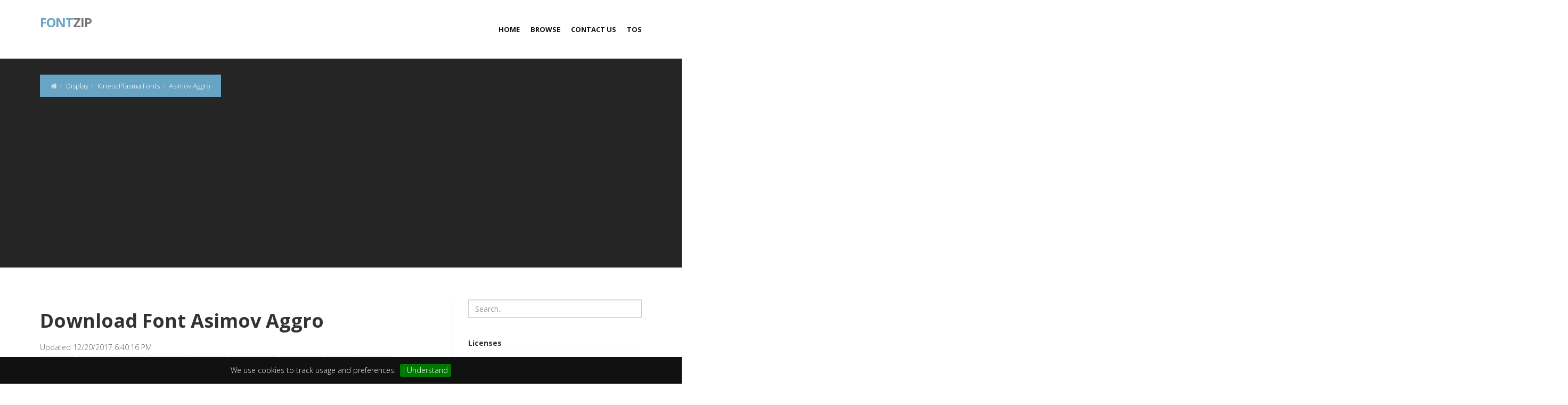

--- FILE ---
content_type: text/html; charset=utf-8
request_url: https://www.fontzip.com/asimov-aggro
body_size: 15736
content:
<!DOCTYPE html><html lang="en"><head><meta charset="utf-8" /><title>Download Font Asimov Aggro</title><meta name="viewport" content="width=device-width, initial-scale=1, maximum-scale=1" /><meta name="author" content="www.fontzip.com" /><meta name="twitter:site" content="www.fontzip.com" /><link rel="preload" href="/Content/img/loader.gif" as="image" crossorigin="" /><link rel="preload" href="/Content/fonts/fontawesome-webfont.woff2" as="font" crossorigin="" /><link rel="preload" href="/FontZip.css" as="style" onload="this.onload=null;this.rel='stylesheet'" /><link rel="preload" href="//fonts.googleapis.com/css?family=Noto+Serif:400,400italic,700|Open+Sans:300,400,600,700&amp;display=swap" as="style" onload="this.onload=null;this.rel='stylesheet'" /><noscript><link rel="stylesheet" href="/FontZip.css" /><link rel="stylesheet" href="//fonts.googleapis.com/css?family=Noto+Serif:400,400italic,700|Open+Sans:300,400,600,700&amp;display=swap" /></noscript><link rel="canonical" href="https://www.fontzip.com/asimov-aggro" /><link rel="alternate" type="application/rss+xml" title="Download free font: Asimov Aggro RSS Feed" href="/rss/tags/unique" /><meta property="article:section" content="Download Font Asimov Aggro" /><meta name="description" content="download Asimov Aggro Font with Apache License 2.0 by KineticPlasma Fonts" /><meta name="keywords" content="Asimov Aggro,KineticPlasma Fonts,Apache License 2.0,Display,Grotesk,Arial,Helvetica,Roboto,Grotesque,Distorted,Spiky,Unique,AsimovAggro.otf,AsimovAggroCond.otf,AsimovAggroCondIt.otf,AsimovAggroIt.otf,Apache License.txt,FONTLOG_NOTICE.txt" /><meta name="twitter:site" content="www.fontzip.com" /><meta name="twitter:title" content="Asimov Aggro" /><meta name="twitter:description" content="download Asimov Aggro Font with Apache License 2.0 by KineticPlasma Fonts" /><meta name="twitter:url" content="https://www.fontzip.com/asimov-aggro" /><meta property="og:title" content="Asimov Aggro" /><meta property="og:description" content="download Asimov Aggro Font with Apache License 2.0 by KineticPlasma Fonts" /><meta property="og:url" content="https://www.fontzip.com/asimov-aggro" /><meta property="og:image" content="https://www.fontzip.com/s/2015/08/22/asimov-aggro/fonts/AsimovAggro.otf.png" /><link href="/storage/2015/08/22/asimov-aggro/webfonts/AsimovAggro.css" rel="stylesheet" /><style>.charset h4{margin:10px 0;font-size:40px;font-family:'AsimovAggro'}</style></head><body><div id="wrapper"><header><div class="navbar navbar-default navbar-static-top"><div class="container"><div class="navbar-header"><button type="button" class="navbar-toggle" data-toggle="collapse" data-target=".navbar-collapse"> <span class="icon-bar"></span> <span class="icon-bar"></span> <span class="icon-bar"></span> </button> <a class="navbar-brand" href="/"><span>Font</span>Zip</a></div><div class="navbar-collapse collapse"><ul class="nav navbar-nav"><li><a href="/">Home</a></li><li><a href="/browse">Browse</a></li><li><a href="/contact-us">Contact US</a></li><li><a href="/term-of-service">TOS</a></li></ul></div></div></div></header><section id="inner-headline"><div class="container"><div class="row"><div class="col-lg-12"><ul class="breadcrumb" itemscope="itemscope" itemtype="http://schema.org/BreadcrumbList"><li itemscope="itemscope" itemtype="http://schema.org/ListItem"><a href="/"><i class="fa fa-home"></i></a><i class="icon-angle-right"></i><meta itemprop="position" content="1" /></li><li itemprop="itemListElement" itemscope="itemscope" itemtype="http://schema.org/ListItem"><a title="Find all Display Fonts" itemprop="item" href="/tags/display"><span itemprop="name" content="Display">Display</span></a><meta itemprop="position" content="3" /></li><li itemprop="itemListElement" itemscope="itemscope" itemtype="http://schema.org/ListItem"><a title="Find all fonts by KineticPlasma Fonts" itemprop="item" href="/authors/kineticplasma-fonts"><span itemprop="name" content="KineticPlasma Fonts">KineticPlasma Fonts</span></a><meta itemprop="position" content="4" /></li><li class="active" itemprop="itemListElement" itemscope="itemscope" itemtype="http://schema.org/ListItem"><a itemprop="item" href="/asimov-aggro"><span itemprop="name" content="Asimov Aggro">Asimov Aggro</span></a><meta itemprop="position" content="5" /></li></ul></div></div></div></section><section id="content"><div class="container"><div class="row"><div class="col-lg-8"><h1>Download Font Asimov Aggro</h1><div class="marginbot10"><div class="pull-right" style="width:100px"><div class="fb-like" data-href="https://www.fontzip.com/asimov-aggro" data-width="100px" data-layout="button" data-action="like" data-size="small" data-show-faces="true" data-share="true"></div></div><p>Updated 12/20/2017 6:40:16 PM</p></div><div class="widget"><ul class="tags"><li><a href="/tags/display" title="find all Display fonts">Display</a></li><li><a href="/tags/grotesk" title="find all Grotesk fonts">Grotesk</a></li><li><a href="/tags/arial" title="find all Arial fonts">Arial</a></li><li><a href="/tags/helvetica" title="find all Helvetica fonts">Helvetica</a></li><li><a href="/tags/roboto" title="find all Roboto fonts">Roboto</a></li><li><a href="/tags/grotesque" title="find all Grotesque fonts">Grotesque</a></li><li><a href="/tags/distorted" title="find all Distorted fonts">Distorted</a></li><li><a href="/tags/spiky" title="find all Spiky fonts">Spiky</a></li><li><a href="/tags/unique" title="find all Unique fonts">Unique</a></li></ul></div><hr /><div class="row"><div class="col-lg-7"><p><strong>Release note:</strong></p><div class="text-justify"><p>Asimov Aggro is a distorted variant of <a href="/search/?q=Asimov">Asimov</a>, which is a derivative of the open source font <a href="/search/?q=Roboto">Roboto</a>.</p></div><div class="authorDonate" style="border-top:1px dotted #ccc;margin:10px 0;padding-top:10px"><p>Asimov Aggro font is licensed as <strong>Apache License 2.0</strong>, created by <strong>KineticPlasma Fonts</strong> If this font helpful and you want contact to author or donate to author via paypal.<form action="https://www.paypal.com/cgi-bin/webscr" method="post"><input type="hidden" name="business" value="cisfjasper@gmail.com" />  <input type="hidden" name="cmd" value="_donations" />  <input type="hidden" name="item_name" value="From www.fontzip.com visit, to KineticPlasma Fonts" /> <input type="hidden" name="item_number" value="Asimov Aggro Font" /> <input type="hidden" name="currency_code" value="USD" />  <button type="submit" class="btn font-s12 btn-default btn-success pull-right"><i class="fa fa-dollar"></i> Donate to author</button> <img alt="" width="1" height="1" src="https://www.paypalobjects.com/en_US/i/scr/pixel.gif" /></form></p></div></div><div class="col-lg-5"><a class="btn btn-block btn-danger" href="/storage/2015/08/22/asimov-aggro/asimov-aggro.zip"><strong>Download <i>(7.3 MB)</i></strong></a><table class="table table-bordered table-striped margintop20"><tr><th colspan="2" class="text-center">Files In Archived</th></tr><tr><td>1</td><td>AsimovAggro.otf</td></tr><tr><td>2</td><td>AsimovAggroCond.otf</td></tr><tr><td>3</td><td>AsimovAggroCondIt.otf</td></tr><tr><td>4</td><td>AsimovAggroIt.otf</td></tr><tr><td>5</td><td>Apache License.txt</td></tr><tr><td>6</td><td>FONTLOG_NOTICE.txt</td></tr><tr><td>7</td><td>Asimov Aggro_1.png</td></tr><tr><td>8</td><td>Asimov Aggro_2.png</td></tr><tr><td>9</td><td>Asimov Aggro_3.png</td></tr><tr><td>10</td><td>Asimov Aggro_4.png</td></tr><tr><td>11</td><td>weball.css</td></tr><tr><td>12</td><td>webAsimovAggro.css</td></tr><tr><td>13</td><td>webAsimovAggro.eot</td></tr><tr><td>14</td><td>webAsimovAggro.ttf</td></tr><tr><td>15</td><td>webAsimovAggro.woff</td></tr><tr><td>16</td><td>webAsimovAggroCond.css</td></tr><tr><td>17</td><td>webAsimovAggroCond.eot</td></tr><tr><td>18</td><td>webAsimovAggroCond.ttf</td></tr><tr><td>19</td><td>webAsimovAggroCond.woff</td></tr><tr><td>20</td><td>webAsimovAggroCondIt.css</td></tr><tr><td>21</td><td>webAsimovAggroCondIt.eot</td></tr><tr><td>22</td><td>webAsimovAggroCondIt.ttf</td></tr><tr><td>23</td><td>webAsimovAggroCondIt.woff</td></tr><tr><td>24</td><td>webAsimovAggroIt.css</td></tr><tr><td>25</td><td>webAsimovAggroIt.eot</td></tr><tr><td>26</td><td>webAsimovAggroIt.ttf</td></tr><tr><td>27</td><td>webAsimovAggroIt.woff</td></tr></table></div></div><div><p><strong>Using Asimov Aggro font on your website</strong></p><textarea class="form-control" spellcheck="false"><link href="https://www.fontzip.com/storage/2015/08/22/asimov-aggro/webfonts/AsimovAggro.css" rel="stylesheet" /><style>body{font-family:'AsimovAggro'}</style></textarea></div><hr /><h2>Customize preview Asimov Aggro Font</h2><form id="customPreview" onsubmit="return previewSample()"><div class="form-group"><div class="input-group"><span class="input-group-addon"><i class="icon-prepend fa fa-file-text"></i></span> <textarea class="form-control" id="setText" name="setText" onkeyup="previewSample()" onblur="previewSample()" autocomplete="off" spellcheck="false" placeholder="Input text preview" style="height:80px"></textarea></div></div><div class="form-group"><div class="row"><div class="col-lg-6"><div class="input-group"><span class="input-group-addon"><i class="icon-prepend fa fa-cogs"></i></span> <input class="form-control js-colorpicker" placeholder="Set color" id="setColor" name="setColor" autocomplete="off" /></div></div><div class="col-lg-6"><div class="input-group"><span class="input-group-addon"><i class="icon-prepend fa fa-font" id="fontSize"></i></span> <select class="form-control" name="setFontSize" id="setFontSize" onchange="previewSample()"><option value="12px">12px</option><option value="14px">14px</option><option value="16px">16px</option><option value="20px">20px</option><option value="25px">25px</option><option value="30px">30px</option><option value="40px">40px</option><option value="50px">50px</option><option value="60px">60px</option><option value="80px">80px</option><option value="100px">100px</option></select></div></div></div></div><div class="form-group"><div class="row"><div class="col-lg-12"><button id="btnSubmitSet" type="submit" class="btn btn-default btn-success"><i class="fa fa-save"></i> Preview</button></div></div></div></form><ins class="adsbygoogle" style="display:block" data-ad-client="ca-pub-7588492247496519" data-ad-slot="5521101401" data-ad-format="auto" data-full-width-responsive="true"></ins><script>(adsbygoogle=window.adsbygoogle||[]).push({});</script><div id="sampleResults" style="line-height:1.8;text-align:justify;font-family:'AsimovAggro'"></div><hr /><h2>Asimov Aggro Font Sample Character</h2><img src="/s/2015/08/22/asimov-aggro/fonts/AsimovAggro.otf.png" class="img-responsive" alt="Asimov Aggro Font Character" /><hr /><h2>Asimov Aggro Font Character Map</h2><div class="row"><h3 class="col-sm-12">Basic Latin</h3><div class="col-md-4 col-lg-2"><div class="charset" title="EXCLAMATION MARK"><h5>!</h5><h4>!</h4><h6>&amp;#33;</h6></div></div><div class="col-md-4 col-lg-2"><div class="charset" title="QUOTATION MARK"><h5>&quot;</h5><h4>&quot;</h4><h6>&amp;#34;</h6></div></div><div class="col-md-4 col-lg-2"><div class="charset" title="NUMBER SIGN"><h5>#</h5><h4>#</h4><h6>&amp;#35;</h6></div></div><div class="col-md-4 col-lg-2"><div class="charset" title="DOLLAR SIGN"><h5>$</h5><h4>$</h4><h6>&amp;#36;</h6></div></div><div class="col-md-4 col-lg-2"><div class="charset" title="PERCENT SIGN"><h5>%</h5><h4>%</h4><h6>&amp;#37;</h6></div></div><div class="col-md-4 col-lg-2"><div class="charset" title="AMPERSAND"><h5>&amp;</h5><h4>&amp;</h4><h6>&amp;#38;</h6></div></div><div class="col-md-4 col-lg-2"><div class="charset" title="APOSTROPHE"><h5>&#39;</h5><h4>&#39;</h4><h6>&amp;#39;</h6></div></div><div class="col-md-4 col-lg-2"><div class="charset" title="LEFT PARENTHESIS"><h5>(</h5><h4>(</h4><h6>&amp;#40;</h6></div></div><div class="col-md-4 col-lg-2"><div class="charset" title="RIGHT PARENTHESIS"><h5>)</h5><h4>)</h4><h6>&amp;#41;</h6></div></div><div class="col-md-4 col-lg-2"><div class="charset" title="ASTERISK"><h5>*</h5><h4>*</h4><h6>&amp;#42;</h6></div></div><div class="col-md-4 col-lg-2"><div class="charset" title="PLUS SIGN"><h5></h5><h4></h4><h6>&amp;#43;</h6></div></div><div class="col-md-4 col-lg-2"><div class="charset" title="COMMA"><h5>,</h5><h4>,</h4><h6>&amp;#44;</h6></div></div><div class="col-md-4 col-lg-2"><div class="charset" title="HYPHEN-MINUS"><h5>-</h5><h4>-</h4><h6>&amp;#45;</h6></div></div><div class="col-md-4 col-lg-2"><div class="charset" title="FULL STOP"><h5>.</h5><h4>.</h4><h6>&amp;#46;</h6></div></div><div class="col-md-4 col-lg-2"><div class="charset" title="SOLIDUS"><h5>/</h5><h4>/</h4><h6>&amp;#47;</h6></div></div><div class="col-md-4 col-lg-2"><div class="charset" title="DIGIT ZERO"><h5>0</h5><h4>0</h4><h6>&amp;#48;</h6></div></div><div class="col-md-4 col-lg-2"><div class="charset" title="DIGIT ONE"><h5>1</h5><h4>1</h4><h6>&amp;#49;</h6></div></div><div class="col-md-4 col-lg-2"><div class="charset" title="DIGIT TWO"><h5>2</h5><h4>2</h4><h6>&amp;#50;</h6></div></div><div class="col-md-4 col-lg-2"><div class="charset" title="DIGIT THREE"><h5>3</h5><h4>3</h4><h6>&amp;#51;</h6></div></div><div class="col-md-4 col-lg-2"><div class="charset" title="DIGIT FOUR"><h5>4</h5><h4>4</h4><h6>&amp;#52;</h6></div></div><div class="col-md-4 col-lg-2"><div class="charset" title="DIGIT FIVE"><h5>5</h5><h4>5</h4><h6>&amp;#53;</h6></div></div><div class="col-md-4 col-lg-2"><div class="charset" title="DIGIT SIX"><h5>6</h5><h4>6</h4><h6>&amp;#54;</h6></div></div><div class="col-md-4 col-lg-2"><div class="charset" title="DIGIT SEVEN"><h5>7</h5><h4>7</h4><h6>&amp;#55;</h6></div></div><div class="col-md-4 col-lg-2"><div class="charset" title="DIGIT EIGHT"><h5>8</h5><h4>8</h4><h6>&amp;#56;</h6></div></div><div class="col-md-4 col-lg-2"><div class="charset" title="DIGIT NINE"><h5>9</h5><h4>9</h4><h6>&amp;#57;</h6></div></div><div class="col-md-4 col-lg-2"><div class="charset" title="COLON"><h5>:</h5><h4>:</h4><h6>&amp;#58;</h6></div></div><div class="col-md-4 col-lg-2"><div class="charset" title="SEMICOLON"><h5>;</h5><h4>;</h4><h6>&amp;#59;</h6></div></div><div class="col-md-4 col-lg-2"><div class="charset" title="LESS-THAN SIGN"><h5>&lt;</h5><h4>&lt;</h4><h6>&amp;#60;</h6></div></div><div class="col-md-4 col-lg-2"><div class="charset" title="EQUALS SIGN"><h5>=</h5><h4>=</h4><h6>&amp;#61;</h6></div></div><div class="col-md-4 col-lg-2"><div class="charset" title="GREATER-THAN SIGN"><h5>&gt;</h5><h4>&gt;</h4><h6>&amp;#62;</h6></div></div><div class="col-md-4 col-lg-2"><div class="charset" title="QUESTION MARK"><h5>?</h5><h4>?</h4><h6>&amp;#63;</h6></div></div><div class="col-md-4 col-lg-2"><div class="charset" title="COMMERCIAL AT"><h5>@</h5><h4>@</h4><h6>&amp;#64;</h6></div></div><div class="col-md-4 col-lg-2"><div class="charset" title="LATIN CAPITAL LETTER A"><h5>A</h5><h4>A</h4><h6>&amp;#65;</h6></div></div><div class="col-md-4 col-lg-2"><div class="charset" title="LATIN CAPITAL LETTER B"><h5>B</h5><h4>B</h4><h6>&amp;#66;</h6></div></div><div class="col-md-4 col-lg-2"><div class="charset" title="LATIN CAPITAL LETTER C"><h5>C</h5><h4>C</h4><h6>&amp;#67;</h6></div></div><div class="col-md-4 col-lg-2"><div class="charset" title="LATIN CAPITAL LETTER D"><h5>D</h5><h4>D</h4><h6>&amp;#68;</h6></div></div><div class="col-md-4 col-lg-2"><div class="charset" title="LATIN CAPITAL LETTER E"><h5>E</h5><h4>E</h4><h6>&amp;#69;</h6></div></div><div class="col-md-4 col-lg-2"><div class="charset" title="LATIN CAPITAL LETTER F"><h5>F</h5><h4>F</h4><h6>&amp;#70;</h6></div></div><div class="col-md-4 col-lg-2"><div class="charset" title="LATIN CAPITAL LETTER G"><h5>G</h5><h4>G</h4><h6>&amp;#71;</h6></div></div><div class="col-md-4 col-lg-2"><div class="charset" title="LATIN CAPITAL LETTER H"><h5>H</h5><h4>H</h4><h6>&amp;#72;</h6></div></div><div class="col-md-4 col-lg-2"><div class="charset" title="LATIN CAPITAL LETTER I"><h5>I</h5><h4>I</h4><h6>&amp;#73;</h6></div></div><div class="col-md-4 col-lg-2"><div class="charset" title="LATIN CAPITAL LETTER J"><h5>J</h5><h4>J</h4><h6>&amp;#74;</h6></div></div><div class="col-md-4 col-lg-2"><div class="charset" title="LATIN CAPITAL LETTER K"><h5>K</h5><h4>K</h4><h6>&amp;#75;</h6></div></div><div class="col-md-4 col-lg-2"><div class="charset" title="LATIN CAPITAL LETTER L"><h5>L</h5><h4>L</h4><h6>&amp;#76;</h6></div></div><div class="col-md-4 col-lg-2"><div class="charset" title="LATIN CAPITAL LETTER M"><h5>M</h5><h4>M</h4><h6>&amp;#77;</h6></div></div><div class="col-md-4 col-lg-2"><div class="charset" title="LATIN CAPITAL LETTER N"><h5>N</h5><h4>N</h4><h6>&amp;#78;</h6></div></div><div class="col-md-4 col-lg-2"><div class="charset" title="LATIN CAPITAL LETTER O"><h5>O</h5><h4>O</h4><h6>&amp;#79;</h6></div></div><div class="col-md-4 col-lg-2"><div class="charset" title="LATIN CAPITAL LETTER P"><h5>P</h5><h4>P</h4><h6>&amp;#80;</h6></div></div><div class="col-md-4 col-lg-2"><div class="charset" title="LATIN CAPITAL LETTER Q"><h5>Q</h5><h4>Q</h4><h6>&amp;#81;</h6></div></div><div class="col-md-4 col-lg-2"><div class="charset" title="LATIN CAPITAL LETTER R"><h5>R</h5><h4>R</h4><h6>&amp;#82;</h6></div></div><div class="col-md-4 col-lg-2"><div class="charset" title="LATIN CAPITAL LETTER S"><h5>S</h5><h4>S</h4><h6>&amp;#83;</h6></div></div><div class="col-md-4 col-lg-2"><div class="charset" title="LATIN CAPITAL LETTER T"><h5>T</h5><h4>T</h4><h6>&amp;#84;</h6></div></div><div class="col-md-4 col-lg-2"><div class="charset" title="LATIN CAPITAL LETTER U"><h5>U</h5><h4>U</h4><h6>&amp;#85;</h6></div></div><div class="col-md-4 col-lg-2"><div class="charset" title="LATIN CAPITAL LETTER V"><h5>V</h5><h4>V</h4><h6>&amp;#86;</h6></div></div><div class="col-md-4 col-lg-2"><div class="charset" title="LATIN CAPITAL LETTER W"><h5>W</h5><h4>W</h4><h6>&amp;#87;</h6></div></div><div class="col-md-4 col-lg-2"><div class="charset" title="LATIN CAPITAL LETTER X"><h5>X</h5><h4>X</h4><h6>&amp;#88;</h6></div></div><div class="col-md-4 col-lg-2"><div class="charset" title="LATIN CAPITAL LETTER Y"><h5>Y</h5><h4>Y</h4><h6>&amp;#89;</h6></div></div><div class="col-md-4 col-lg-2"><div class="charset" title="LATIN CAPITAL LETTER Z"><h5>Z</h5><h4>Z</h4><h6>&amp;#90;</h6></div></div><div class="col-md-4 col-lg-2"><div class="charset" title="LEFT SQUARE BRACKET"><h5>[</h5><h4>[</h4><h6>&amp;#91;</h6></div></div><div class="col-md-4 col-lg-2"><div class="charset" title="REVERSE SOLIDUS"><h5>\</h5><h4>\</h4><h6>&amp;#92;</h6></div></div><div class="col-md-4 col-lg-2"><div class="charset" title="RIGHT SQUARE BRACKET"><h5>]</h5><h4>]</h4><h6>&amp;#93;</h6></div></div><div class="col-md-4 col-lg-2"><div class="charset" title="CIRCUMFLEX ACCENT"><h5>^</h5><h4>^</h4><h6>&amp;#94;</h6></div></div><div class="col-md-4 col-lg-2"><div class="charset" title="LOW LINE"><h5>_</h5><h4>_</h4><h6>&amp;#95;</h6></div></div><div class="col-md-4 col-lg-2"><div class="charset" title="GRAVE ACCENT"><h5>`</h5><h4>`</h4><h6>&amp;#96;</h6></div></div><div class="col-md-4 col-lg-2"><div class="charset" title="LATIN SMALL LETTER A"><h5>a</h5><h4>a</h4><h6>&amp;#97;</h6></div></div><div class="col-md-4 col-lg-2"><div class="charset" title="LATIN SMALL LETTER B"><h5>b</h5><h4>b</h4><h6>&amp;#98;</h6></div></div><div class="col-md-4 col-lg-2"><div class="charset" title="LATIN SMALL LETTER C"><h5>c</h5><h4>c</h4><h6>&amp;#99;</h6></div></div><div class="col-md-4 col-lg-2"><div class="charset" title="LATIN SMALL LETTER D"><h5>d</h5><h4>d</h4><h6>&amp;#100;</h6></div></div><div class="col-md-4 col-lg-2"><div class="charset" title="LATIN SMALL LETTER E"><h5>e</h5><h4>e</h4><h6>&amp;#101;</h6></div></div><div class="col-md-4 col-lg-2"><div class="charset" title="LATIN SMALL LETTER F"><h5>f</h5><h4>f</h4><h6>&amp;#102;</h6></div></div><div class="col-md-4 col-lg-2"><div class="charset" title="LATIN SMALL LETTER G"><h5>g</h5><h4>g</h4><h6>&amp;#103;</h6></div></div><div class="col-md-4 col-lg-2"><div class="charset" title="LATIN SMALL LETTER H"><h5>h</h5><h4>h</h4><h6>&amp;#104;</h6></div></div><div class="col-md-4 col-lg-2"><div class="charset" title="LATIN SMALL LETTER I"><h5>i</h5><h4>i</h4><h6>&amp;#105;</h6></div></div><div class="col-md-4 col-lg-2"><div class="charset" title="LATIN SMALL LETTER J"><h5>j</h5><h4>j</h4><h6>&amp;#106;</h6></div></div><div class="col-md-4 col-lg-2"><div class="charset" title="LATIN SMALL LETTER K"><h5>k</h5><h4>k</h4><h6>&amp;#107;</h6></div></div><div class="col-md-4 col-lg-2"><div class="charset" title="LATIN SMALL LETTER L"><h5>l</h5><h4>l</h4><h6>&amp;#108;</h6></div></div><div class="col-md-4 col-lg-2"><div class="charset" title="LATIN SMALL LETTER M"><h5>m</h5><h4>m</h4><h6>&amp;#109;</h6></div></div><div class="col-md-4 col-lg-2"><div class="charset" title="LATIN SMALL LETTER N"><h5>n</h5><h4>n</h4><h6>&amp;#110;</h6></div></div><div class="col-md-4 col-lg-2"><div class="charset" title="LATIN SMALL LETTER O"><h5>o</h5><h4>o</h4><h6>&amp;#111;</h6></div></div><div class="col-md-4 col-lg-2"><div class="charset" title="LATIN SMALL LETTER P"><h5>p</h5><h4>p</h4><h6>&amp;#112;</h6></div></div><div class="col-md-4 col-lg-2"><div class="charset" title="LATIN SMALL LETTER Q"><h5>q</h5><h4>q</h4><h6>&amp;#113;</h6></div></div><div class="col-md-4 col-lg-2"><div class="charset" title="LATIN SMALL LETTER R"><h5>r</h5><h4>r</h4><h6>&amp;#114;</h6></div></div><div class="col-md-4 col-lg-2"><div class="charset" title="LATIN SMALL LETTER S"><h5>s</h5><h4>s</h4><h6>&amp;#115;</h6></div></div><div class="col-md-4 col-lg-2"><div class="charset" title="LATIN SMALL LETTER T"><h5>t</h5><h4>t</h4><h6>&amp;#116;</h6></div></div><div class="col-md-4 col-lg-2"><div class="charset" title="LATIN SMALL LETTER U"><h5>u</h5><h4>u</h4><h6>&amp;#117;</h6></div></div><div class="col-md-4 col-lg-2"><div class="charset" title="LATIN SMALL LETTER V"><h5>v</h5><h4>v</h4><h6>&amp;#118;</h6></div></div><div class="col-md-4 col-lg-2"><div class="charset" title="LATIN SMALL LETTER W"><h5>w</h5><h4>w</h4><h6>&amp;#119;</h6></div></div><div class="col-md-4 col-lg-2"><div class="charset" title="LATIN SMALL LETTER X"><h5>x</h5><h4>x</h4><h6>&amp;#120;</h6></div></div><div class="col-md-4 col-lg-2"><div class="charset" title="LATIN SMALL LETTER Y"><h5>y</h5><h4>y</h4><h6>&amp;#121;</h6></div></div><div class="col-md-4 col-lg-2"><div class="charset" title="LATIN SMALL LETTER Z"><h5>z</h5><h4>z</h4><h6>&amp;#122;</h6></div></div><div class="col-md-4 col-lg-2"><div class="charset" title="LEFT CURLY BRACKET"><h5>{</h5><h4>{</h4><h6>&amp;#123;</h6></div></div><div class="col-md-4 col-lg-2"><div class="charset" title="VERTICAL LINE"><h5>|</h5><h4>|</h4><h6>&amp;#124;</h6></div></div><div class="col-md-4 col-lg-2"><div class="charset" title="RIGHT CURLY BRACKET"><h5>}</h5><h4>}</h4><h6>&amp;#125;</h6></div></div><div class="col-md-4 col-lg-2"><div class="charset" title="TILDE"><h5>~</h5><h4>~</h4><h6>&amp;#126;</h6></div></div></div><div class="row"><h3 class="col-sm-12">Latin-1 Supplement</h3><div class="col-md-4 col-lg-2"><div class="charset" title="LATIN CAPITAL LETTER O WITH ACUTE"><h5>&#211;</h5><h4>&#211;</h4><h6>&amp;#211;</h6></div></div><div class="col-md-4 col-lg-2"><div class="charset" title="LATIN SMALL LETTER O WITH ACUTE"><h5>&#243;</h5><h4>&#243;</h4><h6>&amp;#243;</h6></div></div><div class="col-md-4 col-lg-2"><div class="charset" title="INVERTED EXCLAMATION MARK"><h5>&#161;</h5><h4>&#161;</h4><h6>&amp;#161;</h6></div></div><div class="col-md-4 col-lg-2"><div class="charset" title="CENT SIGN"><h5>&#162;</h5><h4>&#162;</h4><h6>&amp;#162;</h6></div></div><div class="col-md-4 col-lg-2"><div class="charset" title="CURRENCY SIGN"><h5>&#164;</h5><h4>&#164;</h4><h6>&amp;#164;</h6></div></div><div class="col-md-4 col-lg-2"><div class="charset" title="YEN SIGN"><h5>&#165;</h5><h4>&#165;</h4><h6>&amp;#165;</h6></div></div><div class="col-md-4 col-lg-2"><div class="charset" title="COPYRIGHT SIGN"><h5>&#169;</h5><h4>&#169;</h4><h6>&amp;#169;</h6></div></div><div class="col-md-4 col-lg-2"><div class="charset" title="FEMININE ORDINAL INDICATOR"><h5>&#170;</h5><h4>&#170;</h4><h6>&amp;#170;</h6></div></div><div class="col-md-4 col-lg-2"><div class="charset" title="SOFT HYPHEN"><h5>&#173;</h5><h4>&#173;</h4><h6>&amp;#173;</h6></div></div><div class="col-md-4 col-lg-2"><div class="charset" title="REGISTERED SIGN"><h5>&#174;</h5><h4>&#174;</h4><h6>&amp;#174;</h6></div></div><div class="col-md-4 col-lg-2"><div class="charset" title="DEGREE SIGN"><h5>&#176;</h5><h4>&#176;</h4><h6>&amp;#176;</h6></div></div><div class="col-md-4 col-lg-2"><div class="charset" title="SUPERSCRIPT TWO"><h5>&#178;</h5><h4>&#178;</h4><h6>&amp;#178;</h6></div></div><div class="col-md-4 col-lg-2"><div class="charset" title="SUPERSCRIPT THREE"><h5>&#179;</h5><h4>&#179;</h4><h6>&amp;#179;</h6></div></div><div class="col-md-4 col-lg-2"><div class="charset" title="PILCROW SIGN"><h5>&#182;</h5><h4>&#182;</h4><h6>&amp;#182;</h6></div></div><div class="col-md-4 col-lg-2"><div class="charset" title="SUPERSCRIPT ONE"><h5>&#185;</h5><h4>&#185;</h4><h6>&amp;#185;</h6></div></div><div class="col-md-4 col-lg-2"><div class="charset" title="MASCULINE ORDINAL INDICATOR"><h5>&#186;</h5><h4>&#186;</h4><h6>&amp;#186;</h6></div></div><div class="col-md-4 col-lg-2"><div class="charset" title="VULGAR FRACTION ONE QUARTER"><h5>&#188;</h5><h4>&#188;</h4><h6>&amp;#188;</h6></div></div><div class="col-md-4 col-lg-2"><div class="charset" title="VULGAR FRACTION ONE HALF"><h5>&#189;</h5><h4>&#189;</h4><h6>&amp;#189;</h6></div></div><div class="col-md-4 col-lg-2"><div class="charset" title="VULGAR FRACTION THREE QUARTERS"><h5>&#190;</h5><h4>&#190;</h4><h6>&amp;#190;</h6></div></div><div class="col-md-4 col-lg-2"><div class="charset" title="INVERTED QUESTION MARK"><h5>&#191;</h5><h4>&#191;</h4><h6>&amp;#191;</h6></div></div><div class="col-md-4 col-lg-2"><div class="charset" title="MULTIPLICATION SIGN"><h5>&#215;</h5><h4>&#215;</h4><h6>&amp;#215;</h6></div></div><div class="col-md-4 col-lg-2"><div class="charset" title="LATIN SMALL LETTER AE"><h5>&#230;</h5><h4>&#230;</h4><h6>&amp;#230;</h6></div></div><div class="col-md-4 col-lg-2"><div class="charset" title="LATIN CAPITAL LETTER N WITH TILDE"><h5>&#209;</h5><h4>&#209;</h4><h6>&amp;#209;</h6></div></div><div class="col-md-4 col-lg-2"><div class="charset" title="DIAERESIS"><h5>&#168;</h5><h4>&#168;</h4><h6>&amp;#168;</h6></div></div><div class="col-md-4 col-lg-2"><div class="charset" title="ACUTE ACCENT"><h5>&#180;</h5><h4>&#180;</h4><h6>&amp;#180;</h6></div></div><div class="col-md-4 col-lg-2"><div class="charset" title="MIDDLE DOT"><h5>&#183;</h5><h4>&#183;</h4><h6>&amp;#183;</h6></div></div><div class="col-md-4 col-lg-2"><div class="charset" title="LATIN CAPITAL LETTER AE"><h5>&#198;</h5><h4>&#198;</h4><h6>&amp;#198;</h6></div></div><div class="col-md-4 col-lg-2"><div class="charset" title="LATIN SMALL LETTER A WITH GRAVE"><h5>&#224;</h5><h4>&#224;</h4><h6>&amp;#224;</h6></div></div><div class="col-md-4 col-lg-2"><div class="charset" title="LATIN SMALL LETTER A WITH ACUTE"><h5>&#225;</h5><h4>&#225;</h4><h6>&amp;#225;</h6></div></div><div class="col-md-4 col-lg-2"><div class="charset" title="LATIN SMALL LETTER A WITH CIRCUMFLEX"><h5>&#226;</h5><h4>&#226;</h4><h6>&amp;#226;</h6></div></div><div class="col-md-4 col-lg-2"><div class="charset" title="LATIN SMALL LETTER A WITH TILDE"><h5>&#227;</h5><h4>&#227;</h4><h6>&amp;#227;</h6></div></div><div class="col-md-4 col-lg-2"><div class="charset" title="LATIN SMALL LETTER A WITH DIAERESIS"><h5>&#228;</h5><h4>&#228;</h4><h6>&amp;#228;</h6></div></div><div class="col-md-4 col-lg-2"><div class="charset" title="LATIN SMALL LETTER E WITH GRAVE"><h5>&#232;</h5><h4>&#232;</h4><h6>&amp;#232;</h6></div></div><div class="col-md-4 col-lg-2"><div class="charset" title="LATIN SMALL LETTER E WITH ACUTE"><h5>&#233;</h5><h4>&#233;</h4><h6>&amp;#233;</h6></div></div><div class="col-md-4 col-lg-2"><div class="charset" title="LATIN SMALL LETTER E WITH CIRCUMFLEX"><h5>&#234;</h5><h4>&#234;</h4><h6>&amp;#234;</h6></div></div><div class="col-md-4 col-lg-2"><div class="charset" title="LATIN SMALL LETTER E WITH DIAERESIS"><h5>&#235;</h5><h4>&#235;</h4><h6>&amp;#235;</h6></div></div><div class="col-md-4 col-lg-2"><div class="charset" title="LATIN SMALL LETTER I WITH GRAVE"><h5>&#236;</h5><h4>&#236;</h4><h6>&amp;#236;</h6></div></div><div class="col-md-4 col-lg-2"><div class="charset" title="LATIN SMALL LETTER I WITH ACUTE"><h5>&#237;</h5><h4>&#237;</h4><h6>&amp;#237;</h6></div></div><div class="col-md-4 col-lg-2"><div class="charset" title="LATIN SMALL LETTER I WITH CIRCUMFLEX"><h5>&#238;</h5><h4>&#238;</h4><h6>&amp;#238;</h6></div></div><div class="col-md-4 col-lg-2"><div class="charset" title="LATIN SMALL LETTER I WITH DIAERESIS"><h5>&#239;</h5><h4>&#239;</h4><h6>&amp;#239;</h6></div></div><div class="col-md-4 col-lg-2"><div class="charset" title="LATIN SMALL LETTER N WITH TILDE"><h5>&#241;</h5><h4>&#241;</h4><h6>&amp;#241;</h6></div></div><div class="col-md-4 col-lg-2"><div class="charset" title="LATIN SMALL LETTER O WITH GRAVE"><h5>&#242;</h5><h4>&#242;</h4><h6>&amp;#242;</h6></div></div><div class="col-md-4 col-lg-2"><div class="charset" title="LATIN SMALL LETTER O WITH CIRCUMFLEX"><h5>&#244;</h5><h4>&#244;</h4><h6>&amp;#244;</h6></div></div><div class="col-md-4 col-lg-2"><div class="charset" title="LATIN SMALL LETTER O WITH TILDE"><h5>&#245;</h5><h4>&#245;</h4><h6>&amp;#245;</h6></div></div><div class="col-md-4 col-lg-2"><div class="charset" title="LATIN SMALL LETTER O WITH DIAERESIS"><h5>&#246;</h5><h4>&#246;</h4><h6>&amp;#246;</h6></div></div><div class="col-md-4 col-lg-2"><div class="charset" title="LATIN SMALL LETTER U WITH GRAVE"><h5>&#249;</h5><h4>&#249;</h4><h6>&amp;#249;</h6></div></div><div class="col-md-4 col-lg-2"><div class="charset" title="LATIN SMALL LETTER U WITH ACUTE"><h5>&#250;</h5><h4>&#250;</h4><h6>&amp;#250;</h6></div></div><div class="col-md-4 col-lg-2"><div class="charset" title="LATIN SMALL LETTER U WITH CIRCUMFLEX"><h5>&#251;</h5><h4>&#251;</h4><h6>&amp;#251;</h6></div></div><div class="col-md-4 col-lg-2"><div class="charset" title="LATIN SMALL LETTER U WITH DIAERESIS"><h5>&#252;</h5><h4>&#252;</h4><h6>&amp;#252;</h6></div></div><div class="col-md-4 col-lg-2"><div class="charset" title="LATIN SMALL LETTER Y WITH DIAERESIS"><h5>&#255;</h5><h4>&#255;</h4><h6>&amp;#255;</h6></div></div><div class="col-md-4 col-lg-2"><div class="charset" title="POUND SIGN"><h5>&#163;</h5><h4>&#163;</h4><h6>&amp;#163;</h6></div></div><div class="col-md-4 col-lg-2"><div class="charset" title="MICRO SIGN"><h5>&#181;</h5><h4>&#181;</h4><h6>&amp;#181;</h6></div></div><div class="col-md-4 col-lg-2"><div class="charset" title="LATIN CAPITAL LETTER A WITH GRAVE"><h5>&#192;</h5><h4>&#192;</h4><h6>&amp;#192;</h6></div></div><div class="col-md-4 col-lg-2"><div class="charset" title="LATIN CAPITAL LETTER A WITH ACUTE"><h5>&#193;</h5><h4>&#193;</h4><h6>&amp;#193;</h6></div></div><div class="col-md-4 col-lg-2"><div class="charset" title="LATIN CAPITAL LETTER A WITH CIRCUMFLEX"><h5>&#194;</h5><h4>&#194;</h4><h6>&amp;#194;</h6></div></div><div class="col-md-4 col-lg-2"><div class="charset" title="LATIN CAPITAL LETTER A WITH TILDE"><h5>&#195;</h5><h4>&#195;</h4><h6>&amp;#195;</h6></div></div><div class="col-md-4 col-lg-2"><div class="charset" title="LATIN CAPITAL LETTER A WITH DIAERESIS"><h5>&#196;</h5><h4>&#196;</h4><h6>&amp;#196;</h6></div></div><div class="col-md-4 col-lg-2"><div class="charset" title="LATIN CAPITAL LETTER A WITH RING ABOVE"><h5>&#197;</h5><h4>&#197;</h4><h6>&amp;#197;</h6></div></div><div class="col-md-4 col-lg-2"><div class="charset" title="LATIN CAPITAL LETTER C WITH CEDILLA"><h5>&#199;</h5><h4>&#199;</h4><h6>&amp;#199;</h6></div></div><div class="col-md-4 col-lg-2"><div class="charset" title="LATIN CAPITAL LETTER E WITH GRAVE"><h5>&#200;</h5><h4>&#200;</h4><h6>&amp;#200;</h6></div></div><div class="col-md-4 col-lg-2"><div class="charset" title="LATIN CAPITAL LETTER E WITH ACUTE"><h5>&#201;</h5><h4>&#201;</h4><h6>&amp;#201;</h6></div></div><div class="col-md-4 col-lg-2"><div class="charset" title="LATIN CAPITAL LETTER E WITH CIRCUMFLEX"><h5>&#202;</h5><h4>&#202;</h4><h6>&amp;#202;</h6></div></div><div class="col-md-4 col-lg-2"><div class="charset" title="LATIN CAPITAL LETTER E WITH DIAERESIS"><h5>&#203;</h5><h4>&#203;</h4><h6>&amp;#203;</h6></div></div><div class="col-md-4 col-lg-2"><div class="charset" title="LATIN CAPITAL LETTER I WITH GRAVE"><h5>&#204;</h5><h4>&#204;</h4><h6>&amp;#204;</h6></div></div><div class="col-md-4 col-lg-2"><div class="charset" title="LATIN CAPITAL LETTER I WITH ACUTE"><h5>&#205;</h5><h4>&#205;</h4><h6>&amp;#205;</h6></div></div><div class="col-md-4 col-lg-2"><div class="charset" title="LATIN CAPITAL LETTER I WITH CIRCUMFLEX"><h5>&#206;</h5><h4>&#206;</h4><h6>&amp;#206;</h6></div></div><div class="col-md-4 col-lg-2"><div class="charset" title="LATIN CAPITAL LETTER I WITH DIAERESIS"><h5>&#207;</h5><h4>&#207;</h4><h6>&amp;#207;</h6></div></div><div class="col-md-4 col-lg-2"><div class="charset" title="LATIN CAPITAL LETTER O WITH GRAVE"><h5>&#210;</h5><h4>&#210;</h4><h6>&amp;#210;</h6></div></div><div class="col-md-4 col-lg-2"><div class="charset" title="LATIN CAPITAL LETTER O WITH CIRCUMFLEX"><h5>&#212;</h5><h4>&#212;</h4><h6>&amp;#212;</h6></div></div><div class="col-md-4 col-lg-2"><div class="charset" title="LATIN CAPITAL LETTER O WITH TILDE"><h5>&#213;</h5><h4>&#213;</h4><h6>&amp;#213;</h6></div></div><div class="col-md-4 col-lg-2"><div class="charset" title="LATIN CAPITAL LETTER O WITH DIAERESIS"><h5>&#214;</h5><h4>&#214;</h4><h6>&amp;#214;</h6></div></div><div class="col-md-4 col-lg-2"><div class="charset" title="LATIN CAPITAL LETTER U WITH GRAVE"><h5>&#217;</h5><h4>&#217;</h4><h6>&amp;#217;</h6></div></div><div class="col-md-4 col-lg-2"><div class="charset" title="LATIN CAPITAL LETTER U WITH ACUTE"><h5>&#218;</h5><h4>&#218;</h4><h6>&amp;#218;</h6></div></div><div class="col-md-4 col-lg-2"><div class="charset" title="LATIN CAPITAL LETTER U WITH CIRCUMFLEX"><h5>&#219;</h5><h4>&#219;</h4><h6>&amp;#219;</h6></div></div><div class="col-md-4 col-lg-2"><div class="charset" title="LATIN CAPITAL LETTER U WITH DIAERESIS"><h5>&#220;</h5><h4>&#220;</h4><h6>&amp;#220;</h6></div></div><div class="col-md-4 col-lg-2"><div class="charset" title="LATIN CAPITAL LETTER Y WITH ACUTE"><h5>&#221;</h5><h4>&#221;</h4><h6>&amp;#221;</h6></div></div><div class="col-md-4 col-lg-2"><div class="charset" title="LATIN SMALL LETTER A WITH RING ABOVE"><h5>&#229;</h5><h4>&#229;</h4><h6>&amp;#229;</h6></div></div><div class="col-md-4 col-lg-2"><div class="charset" title="LATIN SMALL LETTER C WITH CEDILLA"><h5>&#231;</h5><h4>&#231;</h4><h6>&amp;#231;</h6></div></div><div class="col-md-4 col-lg-2"><div class="charset" title="LATIN SMALL LETTER Y WITH ACUTE"><h5>&#253;</h5><h4>&#253;</h4><h6>&amp;#253;</h6></div></div><div class="col-md-4 col-lg-2"><div class="charset" title="DIVISION SIGN"><h5>&#247;</h5><h4>&#247;</h4><h6>&amp;#247;</h6></div></div><div class="col-md-4 col-lg-2"><div class="charset" title="BROKEN BAR"><h5>&#166;</h5><h4>&#166;</h4><h6>&amp;#166;</h6></div></div><div class="col-md-4 col-lg-2"><div class="charset" title="SECTION SIGN"><h5>&#167;</h5><h4>&#167;</h4><h6>&amp;#167;</h6></div></div><div class="col-md-4 col-lg-2"><div class="charset" title="LEFT-POINTING DOUBLE ANGLE QUOTATION MARK"><h5>&#171;</h5><h4>&#171;</h4><h6>&amp;#171;</h6></div></div><div class="col-md-4 col-lg-2"><div class="charset" title="MACRON"><h5>&#175;</h5><h4>&#175;</h4><h6>&amp;#175;</h6></div></div><div class="col-md-4 col-lg-2"><div class="charset" title="PLUS-MINUS SIGN"><h5>&#177;</h5><h4>&#177;</h4><h6>&amp;#177;</h6></div></div><div class="col-md-4 col-lg-2"><div class="charset" title="CEDILLA"><h5>&#184;</h5><h4>&#184;</h4><h6>&amp;#184;</h6></div></div><div class="col-md-4 col-lg-2"><div class="charset" title="RIGHT-POINTING DOUBLE ANGLE QUOTATION MARK"><h5>&#187;</h5><h4>&#187;</h4><h6>&amp;#187;</h6></div></div><div class="col-md-4 col-lg-2"><div class="charset" title="LATIN CAPITAL LETTER O WITH STROKE"><h5>&#216;</h5><h4>&#216;</h4><h6>&amp;#216;</h6></div></div><div class="col-md-4 col-lg-2"><div class="charset" title="LATIN CAPITAL LETTER THORN"><h5>&#222;</h5><h4>&#222;</h4><h6>&amp;#222;</h6></div></div><div class="col-md-4 col-lg-2"><div class="charset" title="LATIN SMALL LETTER SHARP S"><h5>&#223;</h5><h4>&#223;</h4><h6>&amp;#223;</h6></div></div><div class="col-md-4 col-lg-2"><div class="charset" title="LATIN SMALL LETTER O WITH STROKE"><h5>&#248;</h5><h4>&#248;</h4><h6>&amp;#248;</h6></div></div><div class="col-md-4 col-lg-2"><div class="charset" title="LATIN SMALL LETTER THORN"><h5>&#254;</h5><h4>&#254;</h4><h6>&amp;#254;</h6></div></div><div class="col-md-4 col-lg-2"><div class="charset" title="NOT SIGN"><h5>&#172;</h5><h4>&#172;</h4><h6>&amp;#172;</h6></div></div><div class="col-md-4 col-lg-2"><div class="charset" title="LATIN CAPITAL LETTER ETH"><h5>&#208;</h5><h4>&#208;</h4><h6>&amp;#208;</h6></div></div><div class="col-md-4 col-lg-2"><div class="charset" title="LATIN SMALL LETTER ETH"><h5>&#240;</h5><h4>&#240;</h4><h6>&amp;#240;</h6></div></div></div><div class="row"><h3 class="col-sm-12">Latin Extended-A</h3><div class="col-md-4 col-lg-2"><div class="charset" title="LATIN CAPITAL LETTER A WITH OGONEK"><h5>Ą</h5><h4>Ą</h4><h6>&amp;#260;</h6></div></div><div class="col-md-4 col-lg-2"><div class="charset" title="LATIN SMALL LETTER A WITH OGONEK"><h5>ą</h5><h4>ą</h4><h6>&amp;#261;</h6></div></div><div class="col-md-4 col-lg-2"><div class="charset" title="LATIN CAPITAL LETTER C WITH ACUTE"><h5>Ć</h5><h4>Ć</h4><h6>&amp;#262;</h6></div></div><div class="col-md-4 col-lg-2"><div class="charset" title="LATIN SMALL LETTER C WITH ACUTE"><h5>ć</h5><h4>ć</h4><h6>&amp;#263;</h6></div></div><div class="col-md-4 col-lg-2"><div class="charset" title="LATIN CAPITAL LETTER E WITH OGONEK"><h5>Ę</h5><h4>Ę</h4><h6>&amp;#280;</h6></div></div><div class="col-md-4 col-lg-2"><div class="charset" title="LATIN SMALL LETTER E WITH OGONEK"><h5>ę</h5><h4>ę</h4><h6>&amp;#281;</h6></div></div><div class="col-md-4 col-lg-2"><div class="charset" title="LATIN CAPITAL LETTER L WITH STROKE"><h5>Ł</h5><h4>Ł</h4><h6>&amp;#321;</h6></div></div><div class="col-md-4 col-lg-2"><div class="charset" title="LATIN SMALL LETTER L WITH STROKE"><h5>ł</h5><h4>ł</h4><h6>&amp;#322;</h6></div></div><div class="col-md-4 col-lg-2"><div class="charset" title="LATIN CAPITAL LETTER N WITH ACUTE"><h5>Ń</h5><h4>Ń</h4><h6>&amp;#323;</h6></div></div><div class="col-md-4 col-lg-2"><div class="charset" title="LATIN SMALL LETTER N WITH ACUTE"><h5>ń</h5><h4>ń</h4><h6>&amp;#324;</h6></div></div><div class="col-md-4 col-lg-2"><div class="charset" title="LATIN CAPITAL LETTER S WITH ACUTE"><h5>Ś</h5><h4>Ś</h4><h6>&amp;#346;</h6></div></div><div class="col-md-4 col-lg-2"><div class="charset" title="LATIN SMALL LETTER S WITH ACUTE"><h5>ś</h5><h4>ś</h4><h6>&amp;#347;</h6></div></div><div class="col-md-4 col-lg-2"><div class="charset" title="LATIN CAPITAL LETTER Z WITH ACUTE"><h5>Ź</h5><h4>Ź</h4><h6>&amp;#377;</h6></div></div><div class="col-md-4 col-lg-2"><div class="charset" title="LATIN SMALL LETTER Z WITH ACUTE"><h5>ź</h5><h4>ź</h4><h6>&amp;#378;</h6></div></div><div class="col-md-4 col-lg-2"><div class="charset" title="LATIN CAPITAL LETTER Z WITH DOT ABOVE"><h5>Ż</h5><h4>Ż</h4><h6>&amp;#379;</h6></div></div><div class="col-md-4 col-lg-2"><div class="charset" title="LATIN SMALL LETTER Z WITH DOT ABOVE"><h5>ż</h5><h4>ż</h4><h6>&amp;#380;</h6></div></div><div class="col-md-4 col-lg-2"><div class="charset" title="LATIN CAPITAL LIGATURE OE"><h5>Œ</h5><h4>Œ</h4><h6>&amp;#338;</h6></div></div><div class="col-md-4 col-lg-2"><div class="charset" title="LATIN SMALL LIGATURE OE"><h5>œ</h5><h4>œ</h4><h6>&amp;#339;</h6></div></div><div class="col-md-4 col-lg-2"><div class="charset" title="LATIN SMALL LETTER DOTLESS I"><h5>ı</h5><h4>ı</h4><h6>&amp;#305;</h6></div></div><div class="col-md-4 col-lg-2"><div class="charset" title="LATIN CAPITAL LETTER S WITH CARON"><h5>Š</h5><h4>Š</h4><h6>&amp;#352;</h6></div></div><div class="col-md-4 col-lg-2"><div class="charset" title="LATIN SMALL LETTER S WITH CARON"><h5>š</h5><h4>š</h4><h6>&amp;#353;</h6></div></div><div class="col-md-4 col-lg-2"><div class="charset" title="LATIN CAPITAL LETTER Y WITH DIAERESIS"><h5>Ÿ</h5><h4>Ÿ</h4><h6>&amp;#376;</h6></div></div><div class="col-md-4 col-lg-2"><div class="charset" title="LATIN CAPITAL LETTER Z WITH CARON"><h5>Ž</h5><h4>Ž</h4><h6>&amp;#381;</h6></div></div><div class="col-md-4 col-lg-2"><div class="charset" title="LATIN SMALL LETTER Z WITH CARON"><h5>ž</h5><h4>ž</h4><h6>&amp;#382;</h6></div></div><div class="col-md-4 col-lg-2"><div class="charset" title="LATIN CAPITAL LETTER A WITH MACRON"><h5>Ā</h5><h4>Ā</h4><h6>&amp;#256;</h6></div></div><div class="col-md-4 col-lg-2"><div class="charset" title="LATIN SMALL LETTER A WITH MACRON"><h5>ā</h5><h4>ā</h4><h6>&amp;#257;</h6></div></div><div class="col-md-4 col-lg-2"><div class="charset" title="LATIN CAPITAL LETTER A WITH BREVE"><h5>Ă</h5><h4>Ă</h4><h6>&amp;#258;</h6></div></div><div class="col-md-4 col-lg-2"><div class="charset" title="LATIN SMALL LETTER A WITH BREVE"><h5>ă</h5><h4>ă</h4><h6>&amp;#259;</h6></div></div><div class="col-md-4 col-lg-2"><div class="charset" title="LATIN CAPITAL LETTER C WITH CIRCUMFLEX"><h5>Ĉ</h5><h4>Ĉ</h4><h6>&amp;#264;</h6></div></div><div class="col-md-4 col-lg-2"><div class="charset" title="LATIN SMALL LETTER C WITH CIRCUMFLEX"><h5>ĉ</h5><h4>ĉ</h4><h6>&amp;#265;</h6></div></div><div class="col-md-4 col-lg-2"><div class="charset" title="LATIN CAPITAL LETTER C WITH DOT ABOVE"><h5>Ċ</h5><h4>Ċ</h4><h6>&amp;#266;</h6></div></div><div class="col-md-4 col-lg-2"><div class="charset" title="LATIN SMALL LETTER C WITH DOT ABOVE"><h5>ċ</h5><h4>ċ</h4><h6>&amp;#267;</h6></div></div><div class="col-md-4 col-lg-2"><div class="charset" title="LATIN CAPITAL LETTER C WITH CARON"><h5>Č</h5><h4>Č</h4><h6>&amp;#268;</h6></div></div><div class="col-md-4 col-lg-2"><div class="charset" title="LATIN SMALL LETTER C WITH CARON"><h5>č</h5><h4>č</h4><h6>&amp;#269;</h6></div></div><div class="col-md-4 col-lg-2"><div class="charset" title="LATIN CAPITAL LETTER D WITH CARON"><h5>Ď</h5><h4>Ď</h4><h6>&amp;#270;</h6></div></div><div class="col-md-4 col-lg-2"><div class="charset" title="LATIN SMALL LETTER D WITH CARON"><h5>ď</h5><h4>ď</h4><h6>&amp;#271;</h6></div></div><div class="col-md-4 col-lg-2"><div class="charset" title="LATIN CAPITAL LETTER E WITH MACRON"><h5>Ē</h5><h4>Ē</h4><h6>&amp;#274;</h6></div></div><div class="col-md-4 col-lg-2"><div class="charset" title="LATIN SMALL LETTER E WITH MACRON"><h5>ē</h5><h4>ē</h4><h6>&amp;#275;</h6></div></div><div class="col-md-4 col-lg-2"><div class="charset" title="LATIN CAPITAL LETTER E WITH BREVE"><h5>Ĕ</h5><h4>Ĕ</h4><h6>&amp;#276;</h6></div></div><div class="col-md-4 col-lg-2"><div class="charset" title="LATIN SMALL LETTER E WITH BREVE"><h5>ĕ</h5><h4>ĕ</h4><h6>&amp;#277;</h6></div></div><div class="col-md-4 col-lg-2"><div class="charset" title="LATIN CAPITAL LETTER E WITH DOT ABOVE"><h5>Ė</h5><h4>Ė</h4><h6>&amp;#278;</h6></div></div><div class="col-md-4 col-lg-2"><div class="charset" title="LATIN SMALL LETTER E WITH DOT ABOVE"><h5>ė</h5><h4>ė</h4><h6>&amp;#279;</h6></div></div><div class="col-md-4 col-lg-2"><div class="charset" title="LATIN CAPITAL LETTER E WITH CARON"><h5>Ě</h5><h4>Ě</h4><h6>&amp;#282;</h6></div></div><div class="col-md-4 col-lg-2"><div class="charset" title="LATIN SMALL LETTER E WITH CARON"><h5>ě</h5><h4>ě</h4><h6>&amp;#283;</h6></div></div><div class="col-md-4 col-lg-2"><div class="charset" title="LATIN CAPITAL LETTER G WITH BREVE"><h5>Ğ</h5><h4>Ğ</h4><h6>&amp;#286;</h6></div></div><div class="col-md-4 col-lg-2"><div class="charset" title="LATIN SMALL LETTER G WITH BREVE"><h5>ğ</h5><h4>ğ</h4><h6>&amp;#287;</h6></div></div><div class="col-md-4 col-lg-2"><div class="charset" title="LATIN CAPITAL LETTER I WITH DOT ABOVE"><h5>İ</h5><h4>İ</h4><h6>&amp;#304;</h6></div></div><div class="col-md-4 col-lg-2"><div class="charset" title="LATIN SMALL LIGATURE IJ"><h5>ĳ</h5><h4>ĳ</h4><h6>&amp;#307;</h6></div></div><div class="col-md-4 col-lg-2"><div class="charset" title="LATIN CAPITAL LETTER S WITH CEDILLA"><h5>Ş</h5><h4>Ş</h4><h6>&amp;#350;</h6></div></div><div class="col-md-4 col-lg-2"><div class="charset" title="LATIN SMALL LETTER S WITH CEDILLA"><h5>ş</h5><h4>ş</h4><h6>&amp;#351;</h6></div></div><div class="col-md-4 col-lg-2"><div class="charset" title="LATIN CAPITAL LETTER D WITH STROKE"><h5>Đ</h5><h4>Đ</h4><h6>&amp;#272;</h6></div></div><div class="col-md-4 col-lg-2"><div class="charset" title="LATIN SMALL LETTER D WITH STROKE"><h5>đ</h5><h4>đ</h4><h6>&amp;#273;</h6></div></div><div class="col-md-4 col-lg-2"><div class="charset" title="LATIN CAPITAL LETTER G WITH CIRCUMFLEX"><h5>Ĝ</h5><h4>Ĝ</h4><h6>&amp;#284;</h6></div></div><div class="col-md-4 col-lg-2"><div class="charset" title="LATIN SMALL LETTER G WITH CIRCUMFLEX"><h5>ĝ</h5><h4>ĝ</h4><h6>&amp;#285;</h6></div></div><div class="col-md-4 col-lg-2"><div class="charset" title="LATIN CAPITAL LETTER G WITH DOT ABOVE"><h5>Ġ</h5><h4>Ġ</h4><h6>&amp;#288;</h6></div></div><div class="col-md-4 col-lg-2"><div class="charset" title="LATIN SMALL LETTER G WITH DOT ABOVE"><h5>ġ</h5><h4>ġ</h4><h6>&amp;#289;</h6></div></div><div class="col-md-4 col-lg-2"><div class="charset" title="LATIN CAPITAL LETTER G WITH CEDILLA"><h5>Ģ</h5><h4>Ģ</h4><h6>&amp;#290;</h6></div></div><div class="col-md-4 col-lg-2"><div class="charset" title="LATIN SMALL LETTER G WITH CEDILLA"><h5>ģ</h5><h4>ģ</h4><h6>&amp;#291;</h6></div></div><div class="col-md-4 col-lg-2"><div class="charset" title="LATIN CAPITAL LETTER H WITH CIRCUMFLEX"><h5>Ĥ</h5><h4>Ĥ</h4><h6>&amp;#292;</h6></div></div><div class="col-md-4 col-lg-2"><div class="charset" title="LATIN SMALL LETTER H WITH CIRCUMFLEX"><h5>ĥ</h5><h4>ĥ</h4><h6>&amp;#293;</h6></div></div><div class="col-md-4 col-lg-2"><div class="charset" title="LATIN CAPITAL LETTER H WITH STROKE"><h5>Ħ</h5><h4>Ħ</h4><h6>&amp;#294;</h6></div></div><div class="col-md-4 col-lg-2"><div class="charset" title="LATIN SMALL LETTER H WITH STROKE"><h5>ħ</h5><h4>ħ</h4><h6>&amp;#295;</h6></div></div><div class="col-md-4 col-lg-2"><div class="charset" title="LATIN CAPITAL LETTER I WITH TILDE"><h5>Ĩ</h5><h4>Ĩ</h4><h6>&amp;#296;</h6></div></div><div class="col-md-4 col-lg-2"><div class="charset" title="LATIN SMALL LETTER I WITH TILDE"><h5>ĩ</h5><h4>ĩ</h4><h6>&amp;#297;</h6></div></div><div class="col-md-4 col-lg-2"><div class="charset" title="LATIN CAPITAL LETTER I WITH MACRON"><h5>Ī</h5><h4>Ī</h4><h6>&amp;#298;</h6></div></div><div class="col-md-4 col-lg-2"><div class="charset" title="LATIN SMALL LETTER I WITH MACRON"><h5>ī</h5><h4>ī</h4><h6>&amp;#299;</h6></div></div><div class="col-md-4 col-lg-2"><div class="charset" title="LATIN CAPITAL LETTER I WITH BREVE"><h5>Ĭ</h5><h4>Ĭ</h4><h6>&amp;#300;</h6></div></div><div class="col-md-4 col-lg-2"><div class="charset" title="LATIN SMALL LETTER I WITH BREVE"><h5>ĭ</h5><h4>ĭ</h4><h6>&amp;#301;</h6></div></div><div class="col-md-4 col-lg-2"><div class="charset" title="LATIN CAPITAL LETTER I WITH OGONEK"><h5>Į</h5><h4>Į</h4><h6>&amp;#302;</h6></div></div><div class="col-md-4 col-lg-2"><div class="charset" title="LATIN SMALL LETTER I WITH OGONEK"><h5>į</h5><h4>į</h4><h6>&amp;#303;</h6></div></div><div class="col-md-4 col-lg-2"><div class="charset" title="LATIN CAPITAL LIGATURE IJ"><h5>Ĳ</h5><h4>Ĳ</h4><h6>&amp;#306;</h6></div></div><div class="col-md-4 col-lg-2"><div class="charset" title="LATIN CAPITAL LETTER J WITH CIRCUMFLEX"><h5>Ĵ</h5><h4>Ĵ</h4><h6>&amp;#308;</h6></div></div><div class="col-md-4 col-lg-2"><div class="charset" title="LATIN SMALL LETTER J WITH CIRCUMFLEX"><h5>ĵ</h5><h4>ĵ</h4><h6>&amp;#309;</h6></div></div><div class="col-md-4 col-lg-2"><div class="charset" title="LATIN CAPITAL LETTER K WITH CEDILLA"><h5>Ķ</h5><h4>Ķ</h4><h6>&amp;#310;</h6></div></div><div class="col-md-4 col-lg-2"><div class="charset" title="LATIN SMALL LETTER K WITH CEDILLA"><h5>ķ</h5><h4>ķ</h4><h6>&amp;#311;</h6></div></div><div class="col-md-4 col-lg-2"><div class="charset" title="LATIN SMALL LETTER KRA"><h5>ĸ</h5><h4>ĸ</h4><h6>&amp;#312;</h6></div></div><div class="col-md-4 col-lg-2"><div class="charset" title="LATIN CAPITAL LETTER L WITH ACUTE"><h5>Ĺ</h5><h4>Ĺ</h4><h6>&amp;#313;</h6></div></div><div class="col-md-4 col-lg-2"><div class="charset" title="LATIN SMALL LETTER L WITH ACUTE"><h5>ĺ</h5><h4>ĺ</h4><h6>&amp;#314;</h6></div></div><div class="col-md-4 col-lg-2"><div class="charset" title="LATIN CAPITAL LETTER L WITH CEDILLA"><h5>Ļ</h5><h4>Ļ</h4><h6>&amp;#315;</h6></div></div><div class="col-md-4 col-lg-2"><div class="charset" title="LATIN SMALL LETTER L WITH CEDILLA"><h5>ļ</h5><h4>ļ</h4><h6>&amp;#316;</h6></div></div><div class="col-md-4 col-lg-2"><div class="charset" title="LATIN CAPITAL LETTER L WITH CARON"><h5>Ľ</h5><h4>Ľ</h4><h6>&amp;#317;</h6></div></div><div class="col-md-4 col-lg-2"><div class="charset" title="LATIN SMALL LETTER L WITH CARON"><h5>ľ</h5><h4>ľ</h4><h6>&amp;#318;</h6></div></div><div class="col-md-4 col-lg-2"><div class="charset" title="LATIN CAPITAL LETTER L WITH MIDDLE DOT"><h5>Ŀ</h5><h4>Ŀ</h4><h6>&amp;#319;</h6></div></div><div class="col-md-4 col-lg-2"><div class="charset" title="LATIN SMALL LETTER L WITH MIDDLE DOT"><h5>ŀ</h5><h4>ŀ</h4><h6>&amp;#320;</h6></div></div><div class="col-md-4 col-lg-2"><div class="charset" title="LATIN CAPITAL LETTER N WITH CEDILLA"><h5>Ņ</h5><h4>Ņ</h4><h6>&amp;#325;</h6></div></div><div class="col-md-4 col-lg-2"><div class="charset" title="LATIN SMALL LETTER N WITH CEDILLA"><h5>ņ</h5><h4>ņ</h4><h6>&amp;#326;</h6></div></div><div class="col-md-4 col-lg-2"><div class="charset" title="LATIN CAPITAL LETTER N WITH CARON"><h5>Ň</h5><h4>Ň</h4><h6>&amp;#327;</h6></div></div><div class="col-md-4 col-lg-2"><div class="charset" title="LATIN SMALL LETTER N WITH CARON"><h5>ň</h5><h4>ň</h4><h6>&amp;#328;</h6></div></div><div class="col-md-4 col-lg-2"><div class="charset" title="LATIN SMALL LETTER N PRECEDED BY APOSTROPHE"><h5>ŉ</h5><h4>ŉ</h4><h6>&amp;#329;</h6></div></div><div class="col-md-4 col-lg-2"><div class="charset" title="LATIN CAPITAL LETTER ENG"><h5>Ŋ</h5><h4>Ŋ</h4><h6>&amp;#330;</h6></div></div><div class="col-md-4 col-lg-2"><div class="charset" title="LATIN SMALL LETTER ENG"><h5>ŋ</h5><h4>ŋ</h4><h6>&amp;#331;</h6></div></div><div class="col-md-4 col-lg-2"><div class="charset" title="LATIN CAPITAL LETTER O WITH MACRON"><h5>Ō</h5><h4>Ō</h4><h6>&amp;#332;</h6></div></div><div class="col-md-4 col-lg-2"><div class="charset" title="LATIN SMALL LETTER O WITH MACRON"><h5>ō</h5><h4>ō</h4><h6>&amp;#333;</h6></div></div><div class="col-md-4 col-lg-2"><div class="charset" title="LATIN CAPITAL LETTER O WITH BREVE"><h5>Ŏ</h5><h4>Ŏ</h4><h6>&amp;#334;</h6></div></div><div class="col-md-4 col-lg-2"><div class="charset" title="LATIN SMALL LETTER O WITH BREVE"><h5>ŏ</h5><h4>ŏ</h4><h6>&amp;#335;</h6></div></div><div class="col-md-4 col-lg-2"><div class="charset" title="LATIN CAPITAL LETTER O WITH DOUBLE ACUTE"><h5>Ő</h5><h4>Ő</h4><h6>&amp;#336;</h6></div></div><div class="col-md-4 col-lg-2"><div class="charset" title="LATIN SMALL LETTER O WITH DOUBLE ACUTE"><h5>ő</h5><h4>ő</h4><h6>&amp;#337;</h6></div></div><div class="col-md-4 col-lg-2"><div class="charset" title="LATIN CAPITAL LETTER R WITH ACUTE"><h5>Ŕ</h5><h4>Ŕ</h4><h6>&amp;#340;</h6></div></div><div class="col-md-4 col-lg-2"><div class="charset" title="LATIN SMALL LETTER R WITH ACUTE"><h5>ŕ</h5><h4>ŕ</h4><h6>&amp;#341;</h6></div></div><div class="col-md-4 col-lg-2"><div class="charset" title="LATIN CAPITAL LETTER R WITH CEDILLA"><h5>Ŗ</h5><h4>Ŗ</h4><h6>&amp;#342;</h6></div></div><div class="col-md-4 col-lg-2"><div class="charset" title="LATIN SMALL LETTER R WITH CEDILLA"><h5>ŗ</h5><h4>ŗ</h4><h6>&amp;#343;</h6></div></div><div class="col-md-4 col-lg-2"><div class="charset" title="LATIN CAPITAL LETTER R WITH CARON"><h5>Ř</h5><h4>Ř</h4><h6>&amp;#344;</h6></div></div><div class="col-md-4 col-lg-2"><div class="charset" title="LATIN SMALL LETTER R WITH CARON"><h5>ř</h5><h4>ř</h4><h6>&amp;#345;</h6></div></div><div class="col-md-4 col-lg-2"><div class="charset" title="LATIN CAPITAL LETTER S WITH CIRCUMFLEX"><h5>Ŝ</h5><h4>Ŝ</h4><h6>&amp;#348;</h6></div></div><div class="col-md-4 col-lg-2"><div class="charset" title="LATIN SMALL LETTER S WITH CIRCUMFLEX"><h5>ŝ</h5><h4>ŝ</h4><h6>&amp;#349;</h6></div></div><div class="col-md-4 col-lg-2"><div class="charset" title="LATIN CAPITAL LETTER T WITH CEDILLA"><h5>Ţ</h5><h4>Ţ</h4><h6>&amp;#354;</h6></div></div><div class="col-md-4 col-lg-2"><div class="charset" title="LATIN SMALL LETTER T WITH CEDILLA"><h5>ţ</h5><h4>ţ</h4><h6>&amp;#355;</h6></div></div><div class="col-md-4 col-lg-2"><div class="charset" title="LATIN CAPITAL LETTER T WITH CARON"><h5>Ť</h5><h4>Ť</h4><h6>&amp;#356;</h6></div></div><div class="col-md-4 col-lg-2"><div class="charset" title="LATIN SMALL LETTER T WITH CARON"><h5>ť</h5><h4>ť</h4><h6>&amp;#357;</h6></div></div><div class="col-md-4 col-lg-2"><div class="charset" title="LATIN CAPITAL LETTER T WITH STROKE"><h5>Ŧ</h5><h4>Ŧ</h4><h6>&amp;#358;</h6></div></div><div class="col-md-4 col-lg-2"><div class="charset" title="LATIN SMALL LETTER T WITH STROKE"><h5>ŧ</h5><h4>ŧ</h4><h6>&amp;#359;</h6></div></div><div class="col-md-4 col-lg-2"><div class="charset" title="LATIN CAPITAL LETTER U WITH TILDE"><h5>Ũ</h5><h4>Ũ</h4><h6>&amp;#360;</h6></div></div><div class="col-md-4 col-lg-2"><div class="charset" title="LATIN SMALL LETTER U WITH TILDE"><h5>ũ</h5><h4>ũ</h4><h6>&amp;#361;</h6></div></div><div class="col-md-4 col-lg-2"><div class="charset" title="LATIN CAPITAL LETTER U WITH MACRON"><h5>Ū</h5><h4>Ū</h4><h6>&amp;#362;</h6></div></div><div class="col-md-4 col-lg-2"><div class="charset" title="LATIN SMALL LETTER U WITH MACRON"><h5>ū</h5><h4>ū</h4><h6>&amp;#363;</h6></div></div><div class="col-md-4 col-lg-2"><div class="charset" title="LATIN CAPITAL LETTER U WITH BREVE"><h5>Ŭ</h5><h4>Ŭ</h4><h6>&amp;#364;</h6></div></div><div class="col-md-4 col-lg-2"><div class="charset" title="LATIN SMALL LETTER U WITH BREVE"><h5>ŭ</h5><h4>ŭ</h4><h6>&amp;#365;</h6></div></div><div class="col-md-4 col-lg-2"><div class="charset" title="LATIN CAPITAL LETTER U WITH RING ABOVE"><h5>Ů</h5><h4>Ů</h4><h6>&amp;#366;</h6></div></div><div class="col-md-4 col-lg-2"><div class="charset" title="LATIN SMALL LETTER U WITH RING ABOVE"><h5>ů</h5><h4>ů</h4><h6>&amp;#367;</h6></div></div><div class="col-md-4 col-lg-2"><div class="charset" title="LATIN CAPITAL LETTER U WITH DOUBLE ACUTE"><h5>Ű</h5><h4>Ű</h4><h6>&amp;#368;</h6></div></div><div class="col-md-4 col-lg-2"><div class="charset" title="LATIN SMALL LETTER U WITH DOUBLE ACUTE"><h5>ű</h5><h4>ű</h4><h6>&amp;#369;</h6></div></div><div class="col-md-4 col-lg-2"><div class="charset" title="LATIN CAPITAL LETTER U WITH OGONEK"><h5>Ų</h5><h4>Ų</h4><h6>&amp;#370;</h6></div></div><div class="col-md-4 col-lg-2"><div class="charset" title="LATIN SMALL LETTER U WITH OGONEK"><h5>ų</h5><h4>ų</h4><h6>&amp;#371;</h6></div></div><div class="col-md-4 col-lg-2"><div class="charset" title="LATIN CAPITAL LETTER W WITH CIRCUMFLEX"><h5>Ŵ</h5><h4>Ŵ</h4><h6>&amp;#372;</h6></div></div><div class="col-md-4 col-lg-2"><div class="charset" title="LATIN SMALL LETTER W WITH CIRCUMFLEX"><h5>ŵ</h5><h4>ŵ</h4><h6>&amp;#373;</h6></div></div><div class="col-md-4 col-lg-2"><div class="charset" title="LATIN CAPITAL LETTER Y WITH CIRCUMFLEX"><h5>Ŷ</h5><h4>Ŷ</h4><h6>&amp;#374;</h6></div></div><div class="col-md-4 col-lg-2"><div class="charset" title="LATIN SMALL LETTER Y WITH CIRCUMFLEX"><h5>ŷ</h5><h4>ŷ</h4><h6>&amp;#375;</h6></div></div><div class="col-md-4 col-lg-2"><div class="charset" title="LATIN SMALL LETTER LONG S"><h5>ſ</h5><h4>ſ</h4><h6>&amp;#383;</h6></div></div></div><div class="row"><h3 class="col-sm-12">General Punctuation</h3><div class="col-md-4 col-lg-2"><div class="charset" title="EN DASH"><h5>–</h5><h4>–</h4><h6>&amp;#8211;</h6></div></div><div class="col-md-4 col-lg-2"><div class="charset" title="EM DASH"><h5>—</h5><h4>—</h4><h6>&amp;#8212;</h6></div></div><div class="col-md-4 col-lg-2"><div class="charset" title="LEFT SINGLE QUOTATION MARK"><h5>‘</h5><h4>‘</h4><h6>&amp;#8216;</h6></div></div><div class="col-md-4 col-lg-2"><div class="charset" title="RIGHT SINGLE QUOTATION MARK"><h5>’</h5><h4>’</h4><h6>&amp;#8217;</h6></div></div><div class="col-md-4 col-lg-2"><div class="charset" title="LEFT DOUBLE QUOTATION MARK"><h5>“</h5><h4>“</h4><h6>&amp;#8220;</h6></div></div><div class="col-md-4 col-lg-2"><div class="charset" title="RIGHT DOUBLE QUOTATION MARK"><h5>”</h5><h4>”</h4><h6>&amp;#8221;</h6></div></div><div class="col-md-4 col-lg-2"><div class="charset" title="DAGGER"><h5>†</h5><h4>†</h4><h6>&amp;#8224;</h6></div></div><div class="col-md-4 col-lg-2"><div class="charset" title="DOUBLE DAGGER"><h5>‡</h5><h4>‡</h4><h6>&amp;#8225;</h6></div></div><div class="col-md-4 col-lg-2"><div class="charset" title="BULLET"><h5>•</h5><h4>•</h4><h6>&amp;#8226;</h6></div></div><div class="col-md-4 col-lg-2"><div class="charset" title="HORIZONTAL ELLIPSIS"><h5>…</h5><h4>…</h4><h6>&amp;#8230;</h6></div></div><div class="col-md-4 col-lg-2"><div class="charset" title="FRACTION SLASH"><h5>⁄</h5><h4>⁄</h4><h6>&amp;#8260;</h6></div></div><div class="col-md-4 col-lg-2"><div class="charset" title="SINGLE LOW-9 QUOTATION MARK"><h5>‚</h5><h4>‚</h4><h6>&amp;#8218;</h6></div></div><div class="col-md-4 col-lg-2"><div class="charset" title="DOUBLE LOW-9 QUOTATION MARK"><h5>„</h5><h4>„</h4><h6>&amp;#8222;</h6></div></div><div class="col-md-4 col-lg-2"><div class="charset" title="PER MILLE SIGN"><h5>‰</h5><h4>‰</h4><h6>&amp;#8240;</h6></div></div><div class="col-md-4 col-lg-2"><div class="charset" title="SINGLE LEFT-POINTING ANGLE QUOTATION MARK"><h5>‹</h5><h4>‹</h4><h6>&amp;#8249;</h6></div></div><div class="col-md-4 col-lg-2"><div class="charset" title="SINGLE RIGHT-POINTING ANGLE QUOTATION MARK"><h5>›</h5><h4>›</h4><h6>&amp;#8250;</h6></div></div><div class="col-md-4 col-lg-2"><div class="charset" title="DOUBLE EXCLAMATION MARK"><h5>‼</h5><h4>‼</h4><h6>&amp;#8252;</h6></div></div><div class="col-md-4 col-lg-2"><div class="charset" title="SINGLE HIGH-REVERSED-9 QUOTATION MARK"><h5>‛</h5><h4>‛</h4><h6>&amp;#8219;</h6></div></div><div class="col-md-4 col-lg-2"><div class="charset" title="HORIZONTAL BAR"><h5>―</h5><h4>―</h4><h6>&amp;#8213;</h6></div></div><div class="col-md-4 col-lg-2"><div class="charset" title="TWO DOT LEADER"><h5>‥</h5><h4>‥</h4><h6>&amp;#8229;</h6></div></div><div class="col-md-4 col-lg-2"><div class="charset" title="INTERROBANG"><h5>‽</h5><h4>‽</h4><h6>&amp;#8253;</h6></div></div><div class="col-md-4 col-lg-2"><div class="charset" title="PRIME"><h5>′</h5><h4>′</h4><h6>&amp;#8242;</h6></div></div><div class="col-md-4 col-lg-2"><div class="charset" title="DOUBLE PRIME"><h5>″</h5><h4>″</h4><h6>&amp;#8243;</h6></div></div><div class="col-md-4 col-lg-2"><div class="charset" title="DOUBLE LOW LINE"><h5>‗</h5><h4>‗</h4><h6>&amp;#8215;</h6></div></div><div class="col-md-4 col-lg-2"><div class="charset" title="TRIPLE PRIME"><h5>‴</h5><h4>‴</h4><h6>&amp;#8244;</h6></div></div></div><div class="row"><h3 class="col-sm-12">Currency Symbols</h3><div class="col-md-4 col-lg-2"><div class="charset" title="EURO SIGN"><h5>€</h5><h4>€</h4><h6>&amp;#8364;</h6></div></div><div class="col-md-4 col-lg-2"><div class="charset" title="FRENCH FRANC SIGN"><h5>₣</h5><h4>₣</h4><h6>&amp;#8355;</h6></div></div><div class="col-md-4 col-lg-2"><div class="charset" title="PESETA SIGN"><h5>₧</h5><h4>₧</h4><h6>&amp;#8359;</h6></div></div><div class="col-md-4 col-lg-2"><div class="charset" title="LIRA SIGN"><h5>₤</h5><h4>₤</h4><h6>&amp;#8356;</h6></div></div><div class="col-md-4 col-lg-2"><div class="charset" title="DONG SIGN"><h5>₫</h5><h4>₫</h4><h6>&amp;#8363;</h6></div></div><div class="col-md-4 col-lg-2"><div class="charset" title="RUBLE SIGN"><h5>₽</h5><h4>₽</h4><h6>&amp;#8381;</h6></div></div></div><div class="row"><h3 class="col-sm-12">Letterlike Symbols</h3><div class="col-md-4 col-lg-2"><div class="charset" title="TRADE MARK SIGN"><h5>™</h5><h4>™</h4><h6>&amp;#8482;</h6></div></div><div class="col-md-4 col-lg-2"><div class="charset" title="CARE OF"><h5>℅</h5><h4>℅</h4><h6>&amp;#8453;</h6></div></div><div class="col-md-4 col-lg-2"><div class="charset" title="NUMERO SIGN"><h5>№</h5><h4>№</h4><h6>&amp;#8470;</h6></div></div><div class="col-md-4 col-lg-2"><div class="charset" title="OHM SIGN"><h5>Ω</h5><h4>Ω</h4><h6>&amp;#8486;</h6></div></div><div class="col-md-4 col-lg-2"><div class="charset" title="SCRIPT SMALL L"><h5>ℓ</h5><h4>ℓ</h4><h6>&amp;#8467;</h6></div></div><div class="col-md-4 col-lg-2"><div class="charset" title="ESTIMATED SYMBOL"><h5>℮</h5><h4>℮</h4><h6>&amp;#8494;</h6></div></div><div class="col-md-4 col-lg-2"><div class="charset" title="TELEPHONE SIGN"><h5>℡</h5><h4>℡</h4><h6>&amp;#8481;</h6></div></div></div><div class="row"><h3 class="col-sm-12">Mathematical Operators</h3><div class="col-md-4 col-lg-2"><div class="charset" title="MINUS SIGN"><h5>−</h5><h4>−</h4><h6>&amp;#8722;</h6></div></div><div class="col-md-4 col-lg-2"><div class="charset" title="INFINITY"><h5>∞</h5><h4>∞</h4><h6>&amp;#8734;</h6></div></div><div class="col-md-4 col-lg-2"><div class="charset" title="NOT EQUAL TO"><h5>≠</h5><h4>≠</h4><h6>&amp;#8800;</h6></div></div><div class="col-md-4 col-lg-2"><div class="charset" title="N-ARY PRODUCT"><h5>∏</h5><h4>∏</h4><h6>&amp;#8719;</h6></div></div><div class="col-md-4 col-lg-2"><div class="charset" title="N-ARY SUMMATION"><h5>∑</h5><h4>∑</h4><h6>&amp;#8721;</h6></div></div><div class="col-md-4 col-lg-2"><div class="charset" title="PARTIAL DIFFERENTIAL"><h5>∂</h5><h4>∂</h4><h6>&amp;#8706;</h6></div></div><div class="col-md-4 col-lg-2"><div class="charset" title="INCREMENT"><h5>∆</h5><h4>∆</h4><h6>&amp;#8710;</h6></div></div><div class="col-md-4 col-lg-2"><div class="charset" title="SQUARE ROOT"><h5>√</h5><h4>√</h4><h6>&amp;#8730;</h6></div></div><div class="col-md-4 col-lg-2"><div class="charset" title="INTEGRAL"><h5>∫</h5><h4>∫</h4><h6>&amp;#8747;</h6></div></div><div class="col-md-4 col-lg-2"><div class="charset" title="ALMOST EQUAL TO"><h5>≈</h5><h4>≈</h4><h6>&amp;#8776;</h6></div></div><div class="col-md-4 col-lg-2"><div class="charset" title="LESS-THAN OR EQUAL TO"><h5>≤</h5><h4>≤</h4><h6>&amp;#8804;</h6></div></div><div class="col-md-4 col-lg-2"><div class="charset" title="GREATER-THAN OR EQUAL TO"><h5>≥</h5><h4>≥</h4><h6>&amp;#8805;</h6></div></div></div><div class="row"><h3 class="col-sm-12">Spacing Modifier Letters</h3><div class="col-md-4 col-lg-2"><div class="charset" title="MODIFIER LETTER CIRCUMFLEX ACCENT"><h5>ˆ</h5><h4>ˆ</h4><h6>&amp;#710;</h6></div></div><div class="col-md-4 col-lg-2"><div class="charset" title="SMALL TILDE"><h5>˜</h5><h4>˜</h4><h6>&amp;#732;</h6></div></div><div class="col-md-4 col-lg-2"><div class="charset" title="CARON"><h5>ˇ</h5><h4>ˇ</h4><h6>&amp;#711;</h6></div></div><div class="col-md-4 col-lg-2"><div class="charset" title="MODIFIER LETTER MACRON"><h5>ˉ</h5><h4>ˉ</h4><h6>&amp;#713;</h6></div></div><div class="col-md-4 col-lg-2"><div class="charset" title="BREVE"><h5>˘</h5><h4>˘</h4><h6>&amp;#728;</h6></div></div><div class="col-md-4 col-lg-2"><div class="charset" title="DOT ABOVE"><h5>˙</h5><h4>˙</h4><h6>&amp;#729;</h6></div></div><div class="col-md-4 col-lg-2"><div class="charset" title="RING ABOVE"><h5>˚</h5><h4>˚</h4><h6>&amp;#730;</h6></div></div><div class="col-md-4 col-lg-2"><div class="charset" title="OGONEK"><h5>˛</h5><h4>˛</h4><h6>&amp;#731;</h6></div></div><div class="col-md-4 col-lg-2"><div class="charset" title="DOUBLE ACUTE ACCENT"><h5>˝</h5><h4>˝</h4><h6>&amp;#733;</h6></div></div><div class="col-md-4 col-lg-2"><div class="charset" title="MODIFIER LETTER APOSTROPHE"><h5>ʼ</h5><h4>ʼ</h4><h6>&amp;#700;</h6></div></div><div class="col-md-4 col-lg-2"><div class="charset" title="MODIFIER LETTER LOW RING"><h5>˳</h5><h4>˳</h4><h6>&amp;#755;</h6></div></div></div><div class="row"><h3 class="col-sm-12">Greek and Coptic</h3><div class="col-md-4 col-lg-2"><div class="charset" title="GREEK SMALL LETTER MU"><h5>μ</h5><h4>μ</h4><h6>&amp;#956;</h6></div></div><div class="col-md-4 col-lg-2"><div class="charset" title="GREEK SMALL LETTER PI"><h5>π</h5><h4>π</h4><h6>&amp;#960;</h6></div></div><div class="col-md-4 col-lg-2"><div class="charset" title="GREEK CAPITAL LETTER ALPHA WITH TONOS"><h5>Ά</h5><h4>Ά</h4><h6>&amp;#902;</h6></div></div><div class="col-md-4 col-lg-2"><div class="charset" title="GREEK CAPITAL LETTER EPSILON WITH TONOS"><h5>Έ</h5><h4>Έ</h4><h6>&amp;#904;</h6></div></div><div class="col-md-4 col-lg-2"><div class="charset" title="GREEK CAPITAL LETTER ETA WITH TONOS"><h5>Ή</h5><h4>Ή</h4><h6>&amp;#905;</h6></div></div><div class="col-md-4 col-lg-2"><div class="charset" title="GREEK CAPITAL LETTER IOTA WITH TONOS"><h5>Ί</h5><h4>Ί</h4><h6>&amp;#906;</h6></div></div><div class="col-md-4 col-lg-2"><div class="charset" title="GREEK CAPITAL LETTER OMICRON WITH TONOS"><h5>Ό</h5><h4>Ό</h4><h6>&amp;#908;</h6></div></div><div class="col-md-4 col-lg-2"><div class="charset" title="GREEK CAPITAL LETTER UPSILON WITH TONOS"><h5>Ύ</h5><h4>Ύ</h4><h6>&amp;#910;</h6></div></div><div class="col-md-4 col-lg-2"><div class="charset" title="GREEK CAPITAL LETTER OMEGA WITH TONOS"><h5>Ώ</h5><h4>Ώ</h4><h6>&amp;#911;</h6></div></div><div class="col-md-4 col-lg-2"><div class="charset" title="GREEK SMALL LETTER IOTA WITH DIALYTIKA AND TONOS"><h5>ΐ</h5><h4>ΐ</h4><h6>&amp;#912;</h6></div></div><div class="col-md-4 col-lg-2"><div class="charset" title="GREEK CAPITAL LETTER ALPHA"><h5>Α</h5><h4>Α</h4><h6>&amp;#913;</h6></div></div><div class="col-md-4 col-lg-2"><div class="charset" title="GREEK CAPITAL LETTER BETA"><h5>Β</h5><h4>Β</h4><h6>&amp;#914;</h6></div></div><div class="col-md-4 col-lg-2"><div class="charset" title="GREEK CAPITAL LETTER GAMMA"><h5>Γ</h5><h4>Γ</h4><h6>&amp;#915;</h6></div></div><div class="col-md-4 col-lg-2"><div class="charset" title="GREEK CAPITAL LETTER DELTA"><h5>Δ</h5><h4>Δ</h4><h6>&amp;#916;</h6></div></div><div class="col-md-4 col-lg-2"><div class="charset" title="GREEK CAPITAL LETTER EPSILON"><h5>Ε</h5><h4>Ε</h4><h6>&amp;#917;</h6></div></div><div class="col-md-4 col-lg-2"><div class="charset" title="GREEK CAPITAL LETTER ZETA"><h5>Ζ</h5><h4>Ζ</h4><h6>&amp;#918;</h6></div></div><div class="col-md-4 col-lg-2"><div class="charset" title="GREEK CAPITAL LETTER ETA"><h5>Η</h5><h4>Η</h4><h6>&amp;#919;</h6></div></div><div class="col-md-4 col-lg-2"><div class="charset" title="GREEK CAPITAL LETTER THETA"><h5>Θ</h5><h4>Θ</h4><h6>&amp;#920;</h6></div></div><div class="col-md-4 col-lg-2"><div class="charset" title="GREEK CAPITAL LETTER IOTA"><h5>Ι</h5><h4>Ι</h4><h6>&amp;#921;</h6></div></div><div class="col-md-4 col-lg-2"><div class="charset" title="GREEK CAPITAL LETTER KAPPA"><h5>Κ</h5><h4>Κ</h4><h6>&amp;#922;</h6></div></div><div class="col-md-4 col-lg-2"><div class="charset" title="GREEK CAPITAL LETTER LAMDA"><h5>Λ</h5><h4>Λ</h4><h6>&amp;#923;</h6></div></div><div class="col-md-4 col-lg-2"><div class="charset" title="GREEK CAPITAL LETTER MU"><h5>Μ</h5><h4>Μ</h4><h6>&amp;#924;</h6></div></div><div class="col-md-4 col-lg-2"><div class="charset" title="GREEK CAPITAL LETTER NU"><h5>Ν</h5><h4>Ν</h4><h6>&amp;#925;</h6></div></div><div class="col-md-4 col-lg-2"><div class="charset" title="GREEK CAPITAL LETTER XI"><h5>Ξ</h5><h4>Ξ</h4><h6>&amp;#926;</h6></div></div><div class="col-md-4 col-lg-2"><div class="charset" title="GREEK CAPITAL LETTER OMICRON"><h5>Ο</h5><h4>Ο</h4><h6>&amp;#927;</h6></div></div><div class="col-md-4 col-lg-2"><div class="charset" title="GREEK CAPITAL LETTER PI"><h5>Π</h5><h4>Π</h4><h6>&amp;#928;</h6></div></div><div class="col-md-4 col-lg-2"><div class="charset" title="GREEK CAPITAL LETTER RHO"><h5>Ρ</h5><h4>Ρ</h4><h6>&amp;#929;</h6></div></div><div class="col-md-4 col-lg-2"><div class="charset" title="GREEK CAPITAL LETTER SIGMA"><h5>Σ</h5><h4>Σ</h4><h6>&amp;#931;</h6></div></div><div class="col-md-4 col-lg-2"><div class="charset" title="GREEK CAPITAL LETTER TAU"><h5>Τ</h5><h4>Τ</h4><h6>&amp;#932;</h6></div></div><div class="col-md-4 col-lg-2"><div class="charset" title="GREEK CAPITAL LETTER UPSILON"><h5>Υ</h5><h4>Υ</h4><h6>&amp;#933;</h6></div></div><div class="col-md-4 col-lg-2"><div class="charset" title="GREEK CAPITAL LETTER PHI"><h5>Φ</h5><h4>Φ</h4><h6>&amp;#934;</h6></div></div><div class="col-md-4 col-lg-2"><div class="charset" title="GREEK CAPITAL LETTER CHI"><h5>Χ</h5><h4>Χ</h4><h6>&amp;#935;</h6></div></div><div class="col-md-4 col-lg-2"><div class="charset" title="GREEK CAPITAL LETTER PSI"><h5>Ψ</h5><h4>Ψ</h4><h6>&amp;#936;</h6></div></div><div class="col-md-4 col-lg-2"><div class="charset" title="GREEK CAPITAL LETTER OMEGA"><h5>Ω</h5><h4>Ω</h4><h6>&amp;#937;</h6></div></div><div class="col-md-4 col-lg-2"><div class="charset" title="GREEK CAPITAL LETTER IOTA WITH DIALYTIKA"><h5>Ϊ</h5><h4>Ϊ</h4><h6>&amp;#938;</h6></div></div><div class="col-md-4 col-lg-2"><div class="charset" title="GREEK CAPITAL LETTER UPSILON WITH DIALYTIKA"><h5>Ϋ</h5><h4>Ϋ</h4><h6>&amp;#939;</h6></div></div><div class="col-md-4 col-lg-2"><div class="charset" title="GREEK SMALL LETTER ALPHA WITH TONOS"><h5>ά</h5><h4>ά</h4><h6>&amp;#940;</h6></div></div><div class="col-md-4 col-lg-2"><div class="charset" title="GREEK SMALL LETTER EPSILON WITH TONOS"><h5>έ</h5><h4>έ</h4><h6>&amp;#941;</h6></div></div><div class="col-md-4 col-lg-2"><div class="charset" title="GREEK SMALL LETTER ETA WITH TONOS"><h5>ή</h5><h4>ή</h4><h6>&amp;#942;</h6></div></div><div class="col-md-4 col-lg-2"><div class="charset" title="GREEK SMALL LETTER IOTA WITH TONOS"><h5>ί</h5><h4>ί</h4><h6>&amp;#943;</h6></div></div><div class="col-md-4 col-lg-2"><div class="charset" title="GREEK SMALL LETTER UPSILON WITH DIALYTIKA AND TONOS"><h5>ΰ</h5><h4>ΰ</h4><h6>&amp;#944;</h6></div></div><div class="col-md-4 col-lg-2"><div class="charset" title="GREEK SMALL LETTER ALPHA"><h5>α</h5><h4>α</h4><h6>&amp;#945;</h6></div></div><div class="col-md-4 col-lg-2"><div class="charset" title="GREEK SMALL LETTER BETA"><h5>β</h5><h4>β</h4><h6>&amp;#946;</h6></div></div><div class="col-md-4 col-lg-2"><div class="charset" title="GREEK SMALL LETTER GAMMA"><h5>γ</h5><h4>γ</h4><h6>&amp;#947;</h6></div></div><div class="col-md-4 col-lg-2"><div class="charset" title="GREEK SMALL LETTER DELTA"><h5>δ</h5><h4>δ</h4><h6>&amp;#948;</h6></div></div><div class="col-md-4 col-lg-2"><div class="charset" title="GREEK SMALL LETTER EPSILON"><h5>ε</h5><h4>ε</h4><h6>&amp;#949;</h6></div></div><div class="col-md-4 col-lg-2"><div class="charset" title="GREEK SMALL LETTER ZETA"><h5>ζ</h5><h4>ζ</h4><h6>&amp;#950;</h6></div></div><div class="col-md-4 col-lg-2"><div class="charset" title="GREEK SMALL LETTER ETA"><h5>η</h5><h4>η</h4><h6>&amp;#951;</h6></div></div><div class="col-md-4 col-lg-2"><div class="charset" title="GREEK SMALL LETTER THETA"><h5>θ</h5><h4>θ</h4><h6>&amp;#952;</h6></div></div><div class="col-md-4 col-lg-2"><div class="charset" title="GREEK SMALL LETTER IOTA"><h5>ι</h5><h4>ι</h4><h6>&amp;#953;</h6></div></div><div class="col-md-4 col-lg-2"><div class="charset" title="GREEK SMALL LETTER KAPPA"><h5>κ</h5><h4>κ</h4><h6>&amp;#954;</h6></div></div><div class="col-md-4 col-lg-2"><div class="charset" title="GREEK SMALL LETTER LAMDA"><h5>λ</h5><h4>λ</h4><h6>&amp;#955;</h6></div></div><div class="col-md-4 col-lg-2"><div class="charset" title="GREEK SMALL LETTER NU"><h5>ν</h5><h4>ν</h4><h6>&amp;#957;</h6></div></div><div class="col-md-4 col-lg-2"><div class="charset" title="GREEK SMALL LETTER XI"><h5>ξ</h5><h4>ξ</h4><h6>&amp;#958;</h6></div></div><div class="col-md-4 col-lg-2"><div class="charset" title="GREEK SMALL LETTER OMICRON"><h5>ο</h5><h4>ο</h4><h6>&amp;#959;</h6></div></div><div class="col-md-4 col-lg-2"><div class="charset" title="GREEK SMALL LETTER RHO"><h5>ρ</h5><h4>ρ</h4><h6>&amp;#961;</h6></div></div><div class="col-md-4 col-lg-2"><div class="charset" title="GREEK SMALL LETTER FINAL SIGMA"><h5>ς</h5><h4>ς</h4><h6>&amp;#962;</h6></div></div><div class="col-md-4 col-lg-2"><div class="charset" title="GREEK SMALL LETTER SIGMA"><h5>σ</h5><h4>σ</h4><h6>&amp;#963;</h6></div></div><div class="col-md-4 col-lg-2"><div class="charset" title="GREEK SMALL LETTER TAU"><h5>τ</h5><h4>τ</h4><h6>&amp;#964;</h6></div></div><div class="col-md-4 col-lg-2"><div class="charset" title="GREEK SMALL LETTER UPSILON"><h5>υ</h5><h4>υ</h4><h6>&amp;#965;</h6></div></div><div class="col-md-4 col-lg-2"><div class="charset" title="GREEK SMALL LETTER PHI"><h5>φ</h5><h4>φ</h4><h6>&amp;#966;</h6></div></div><div class="col-md-4 col-lg-2"><div class="charset" title="GREEK SMALL LETTER CHI"><h5>χ</h5><h4>χ</h4><h6>&amp;#967;</h6></div></div><div class="col-md-4 col-lg-2"><div class="charset" title="GREEK SMALL LETTER PSI"><h5>ψ</h5><h4>ψ</h4><h6>&amp;#968;</h6></div></div><div class="col-md-4 col-lg-2"><div class="charset" title="GREEK SMALL LETTER OMEGA"><h5>ω</h5><h4>ω</h4><h6>&amp;#969;</h6></div></div><div class="col-md-4 col-lg-2"><div class="charset" title="GREEK SMALL LETTER IOTA WITH DIALYTIKA"><h5>ϊ</h5><h4>ϊ</h4><h6>&amp;#970;</h6></div></div><div class="col-md-4 col-lg-2"><div class="charset" title="GREEK SMALL LETTER UPSILON WITH DIALYTIKA"><h5>ϋ</h5><h4>ϋ</h4><h6>&amp;#971;</h6></div></div><div class="col-md-4 col-lg-2"><div class="charset" title="GREEK SMALL LETTER OMICRON WITH TONOS"><h5>ό</h5><h4>ό</h4><h6>&amp;#972;</h6></div></div><div class="col-md-4 col-lg-2"><div class="charset" title="GREEK SMALL LETTER UPSILON WITH TONOS"><h5>ύ</h5><h4>ύ</h4><h6>&amp;#973;</h6></div></div><div class="col-md-4 col-lg-2"><div class="charset" title="GREEK SMALL LETTER OMEGA WITH TONOS"><h5>ώ</h5><h4>ώ</h4><h6>&amp;#974;</h6></div></div><div class="col-md-4 col-lg-2"><div class="charset" title="GREEK TONOS"><h5>΄</h5><h4>΄</h4><h6>&amp;#900;</h6></div></div><div class="col-md-4 col-lg-2"><div class="charset" title="GREEK DIALYTIKA TONOS"><h5>΅</h5><h4>΅</h4><h6>&amp;#901;</h6></div></div><div class="col-md-4 col-lg-2"><div class="charset" title="GREEK ANO TELEIA"><h5>·</h5><h4>·</h4><h6>&amp;#903;</h6></div></div><div class="col-md-4 col-lg-2"><div class="charset" title="GREEK PI SYMBOL"><h5>ϖ</h5><h4>ϖ</h4><h6>&amp;#982;</h6></div></div><div class="col-md-4 col-lg-2"><div class="charset" title="GREEK THETA SYMBOL"><h5>ϑ</h5><h4>ϑ</h4><h6>&amp;#977;</h6></div></div><div class="col-md-4 col-lg-2"><div class="charset" title="GREEK UPSILON WITH HOOK SYMBOL"><h5>ϒ</h5><h4>ϒ</h4><h6>&amp;#978;</h6></div></div></div><div class="row"><h3 class="col-sm-12">Alphabetic Presentation Forms</h3><div class="col-md-4 col-lg-2"><div class="charset" title="LATIN SMALL LIGATURE FI"><h5>ﬁ</h5><h4>ﬁ</h4><h6>&amp;#64257;</h6></div></div><div class="col-md-4 col-lg-2"><div class="charset" title="LATIN SMALL LIGATURE FL"><h5>ﬂ</h5><h4>ﬂ</h4><h6>&amp;#64258;</h6></div></div><div class="col-md-4 col-lg-2"><div class="charset" title="LATIN SMALL LIGATURE FFI"><h5>ﬃ</h5><h4>ﬃ</h4><h6>&amp;#64259;</h6></div></div><div class="col-md-4 col-lg-2"><div class="charset" title="LATIN SMALL LIGATURE FFL"><h5>ﬄ</h5><h4>ﬄ</h4><h6>&amp;#64260;</h6></div></div></div><div class="row"><h3 class="col-sm-12">Number Forms</h3><div class="col-md-4 col-lg-2"><div class="charset" title="VULGAR FRACTION ONE EIGHTH"><h5>⅛</h5><h4>⅛</h4><h6>&amp;#8539;</h6></div></div><div class="col-md-4 col-lg-2"><div class="charset" title="VULGAR FRACTION THREE EIGHTHS"><h5>⅜</h5><h4>⅜</h4><h6>&amp;#8540;</h6></div></div><div class="col-md-4 col-lg-2"><div class="charset" title="VULGAR FRACTION FIVE EIGHTHS"><h5>⅝</h5><h4>⅝</h4><h6>&amp;#8541;</h6></div></div><div class="col-md-4 col-lg-2"><div class="charset" title="VULGAR FRACTION SEVEN EIGHTHS"><h5>⅞</h5><h4>⅞</h4><h6>&amp;#8542;</h6></div></div><div class="col-md-4 col-lg-2"><div class="charset" title="ROMAN NUMERAL ONE"><h5>Ⅰ</h5><h4>Ⅰ</h4><h6>&amp;#8544;</h6></div></div><div class="col-md-4 col-lg-2"><div class="charset" title="ROMAN NUMERAL TWO"><h5>Ⅱ</h5><h4>Ⅱ</h4><h6>&amp;#8545;</h6></div></div><div class="col-md-4 col-lg-2"><div class="charset" title="ROMAN NUMERAL THREE"><h5>Ⅲ</h5><h4>Ⅲ</h4><h6>&amp;#8546;</h6></div></div><div class="col-md-4 col-lg-2"><div class="charset" title="ROMAN NUMERAL FOUR"><h5>Ⅳ</h5><h4>Ⅳ</h4><h6>&amp;#8547;</h6></div></div><div class="col-md-4 col-lg-2"><div class="charset" title="ROMAN NUMERAL FIVE"><h5>Ⅴ</h5><h4>Ⅴ</h4><h6>&amp;#8548;</h6></div></div><div class="col-md-4 col-lg-2"><div class="charset" title="ROMAN NUMERAL SIX"><h5>Ⅵ</h5><h4>Ⅵ</h4><h6>&amp;#8549;</h6></div></div><div class="col-md-4 col-lg-2"><div class="charset" title="ROMAN NUMERAL SEVEN"><h5>Ⅶ</h5><h4>Ⅶ</h4><h6>&amp;#8550;</h6></div></div><div class="col-md-4 col-lg-2"><div class="charset" title="ROMAN NUMERAL EIGHT"><h5>Ⅷ</h5><h4>Ⅷ</h4><h6>&amp;#8551;</h6></div></div><div class="col-md-4 col-lg-2"><div class="charset" title="ROMAN NUMERAL NINE"><h5>Ⅸ</h5><h4>Ⅸ</h4><h6>&amp;#8552;</h6></div></div><div class="col-md-4 col-lg-2"><div class="charset" title="ROMAN NUMERAL TEN"><h5>Ⅹ</h5><h4>Ⅹ</h4><h6>&amp;#8553;</h6></div></div><div class="col-md-4 col-lg-2"><div class="charset" title="ROMAN NUMERAL ELEVEN"><h5>Ⅺ</h5><h4>Ⅺ</h4><h6>&amp;#8554;</h6></div></div><div class="col-md-4 col-lg-2"><div class="charset" title="ROMAN NUMERAL TWELVE"><h5>Ⅻ</h5><h4>Ⅻ</h4><h6>&amp;#8555;</h6></div></div><div class="col-md-4 col-lg-2"><div class="charset" title="ROMAN NUMERAL FIFTY"><h5>Ⅼ</h5><h4>Ⅼ</h4><h6>&amp;#8556;</h6></div></div><div class="col-md-4 col-lg-2"><div class="charset" title="ROMAN NUMERAL ONE HUNDRED"><h5>Ⅽ</h5><h4>Ⅽ</h4><h6>&amp;#8557;</h6></div></div><div class="col-md-4 col-lg-2"><div class="charset" title="ROMAN NUMERAL FIVE HUNDRED"><h5>Ⅾ</h5><h4>Ⅾ</h4><h6>&amp;#8558;</h6></div></div><div class="col-md-4 col-lg-2"><div class="charset" title="ROMAN NUMERAL ONE THOUSAND"><h5>Ⅿ</h5><h4>Ⅿ</h4><h6>&amp;#8559;</h6></div></div><div class="col-md-4 col-lg-2"><div class="charset" title="ROMAN NUMERAL REVERSED ONE HUNDRED"><h5>Ↄ</h5><h4>Ↄ</h4><h6>&amp;#8579;</h6></div></div></div><div class="row"><h3 class="col-sm-12">Geometric Shapes</h3><div class="col-md-4 col-lg-2"><div class="charset" title="LOZENGE"><h5>◊</h5><h4>◊</h4><h6>&amp;#9674;</h6></div></div></div><div class="row"><h3 class="col-sm-12">Cyrillic</h3><div class="col-md-4 col-lg-2"><div class="charset" title="CYRILLIC THOUSANDS SIGN"><h5>҂</h5><h4>҂</h4><h6>&amp;#1154;</h6></div></div><div class="col-md-4 col-lg-2"><div class="charset" title="CYRILLIC CAPITAL LETTER IO"><h5>Ё</h5><h4>Ё</h4><h6>&amp;#1025;</h6></div></div><div class="col-md-4 col-lg-2"><div class="charset" title="CYRILLIC CAPITAL LETTER DJE"><h5>Ђ</h5><h4>Ђ</h4><h6>&amp;#1026;</h6></div></div><div class="col-md-4 col-lg-2"><div class="charset" title="CYRILLIC CAPITAL LETTER UKRAINIAN IE"><h5>Є</h5><h4>Є</h4><h6>&amp;#1028;</h6></div></div><div class="col-md-4 col-lg-2"><div class="charset" title="CYRILLIC CAPITAL LETTER BYELORUSSIAN-UKRAINIAN I"><h5>І</h5><h4>І</h4><h6>&amp;#1030;</h6></div></div><div class="col-md-4 col-lg-2"><div class="charset" title="CYRILLIC CAPITAL LETTER YI"><h5>Ї</h5><h4>Ї</h4><h6>&amp;#1031;</h6></div></div><div class="col-md-4 col-lg-2"><div class="charset" title="CYRILLIC CAPITAL LETTER JE"><h5>Ј</h5><h4>Ј</h4><h6>&amp;#1032;</h6></div></div><div class="col-md-4 col-lg-2"><div class="charset" title="CYRILLIC CAPITAL LETTER LJE"><h5>Љ</h5><h4>Љ</h4><h6>&amp;#1033;</h6></div></div><div class="col-md-4 col-lg-2"><div class="charset" title="CYRILLIC CAPITAL LETTER NJE"><h5>Њ</h5><h4>Њ</h4><h6>&amp;#1034;</h6></div></div><div class="col-md-4 col-lg-2"><div class="charset" title="CYRILLIC CAPITAL LETTER TSHE"><h5>Ћ</h5><h4>Ћ</h4><h6>&amp;#1035;</h6></div></div><div class="col-md-4 col-lg-2"><div class="charset" title="CYRILLIC CAPITAL LETTER I WITH GRAVE"><h5>Ѝ</h5><h4>Ѝ</h4><h6>&amp;#1037;</h6></div></div><div class="col-md-4 col-lg-2"><div class="charset" title="CYRILLIC CAPITAL LETTER DZHE"><h5>Џ</h5><h4>Џ</h4><h6>&amp;#1039;</h6></div></div><div class="col-md-4 col-lg-2"><div class="charset" title="CYRILLIC CAPITAL LETTER A"><h5>А</h5><h4>А</h4><h6>&amp;#1040;</h6></div></div><div class="col-md-4 col-lg-2"><div class="charset" title="CYRILLIC CAPITAL LETTER BE"><h5>Б</h5><h4>Б</h4><h6>&amp;#1041;</h6></div></div><div class="col-md-4 col-lg-2"><div class="charset" title="CYRILLIC CAPITAL LETTER VE"><h5>В</h5><h4>В</h4><h6>&amp;#1042;</h6></div></div><div class="col-md-4 col-lg-2"><div class="charset" title="CYRILLIC CAPITAL LETTER GHE"><h5>Г</h5><h4>Г</h4><h6>&amp;#1043;</h6></div></div><div class="col-md-4 col-lg-2"><div class="charset" title="CYRILLIC CAPITAL LETTER DE"><h5>Д</h5><h4>Д</h4><h6>&amp;#1044;</h6></div></div><div class="col-md-4 col-lg-2"><div class="charset" title="CYRILLIC CAPITAL LETTER IE"><h5>Е</h5><h4>Е</h4><h6>&amp;#1045;</h6></div></div><div class="col-md-4 col-lg-2"><div class="charset" title="CYRILLIC CAPITAL LETTER ZHE"><h5>Ж</h5><h4>Ж</h4><h6>&amp;#1046;</h6></div></div><div class="col-md-4 col-lg-2"><div class="charset" title="CYRILLIC CAPITAL LETTER ZE"><h5>З</h5><h4>З</h4><h6>&amp;#1047;</h6></div></div><div class="col-md-4 col-lg-2"><div class="charset" title="CYRILLIC CAPITAL LETTER I"><h5>И</h5><h4>И</h4><h6>&amp;#1048;</h6></div></div><div class="col-md-4 col-lg-2"><div class="charset" title="CYRILLIC CAPITAL LETTER SHORT I"><h5>Й</h5><h4>Й</h4><h6>&amp;#1049;</h6></div></div><div class="col-md-4 col-lg-2"><div class="charset" title="CYRILLIC CAPITAL LETTER KA"><h5>К</h5><h4>К</h4><h6>&amp;#1050;</h6></div></div><div class="col-md-4 col-lg-2"><div class="charset" title="CYRILLIC CAPITAL LETTER EL"><h5>Л</h5><h4>Л</h4><h6>&amp;#1051;</h6></div></div><div class="col-md-4 col-lg-2"><div class="charset" title="CYRILLIC CAPITAL LETTER EM"><h5>М</h5><h4>М</h4><h6>&amp;#1052;</h6></div></div><div class="col-md-4 col-lg-2"><div class="charset" title="CYRILLIC CAPITAL LETTER EN"><h5>Н</h5><h4>Н</h4><h6>&amp;#1053;</h6></div></div><div class="col-md-4 col-lg-2"><div class="charset" title="CYRILLIC CAPITAL LETTER O"><h5>О</h5><h4>О</h4><h6>&amp;#1054;</h6></div></div><div class="col-md-4 col-lg-2"><div class="charset" title="CYRILLIC CAPITAL LETTER PE"><h5>П</h5><h4>П</h4><h6>&amp;#1055;</h6></div></div><div class="col-md-4 col-lg-2"><div class="charset" title="CYRILLIC CAPITAL LETTER ER"><h5>Р</h5><h4>Р</h4><h6>&amp;#1056;</h6></div></div><div class="col-md-4 col-lg-2"><div class="charset" title="CYRILLIC CAPITAL LETTER ES"><h5>С</h5><h4>С</h4><h6>&amp;#1057;</h6></div></div><div class="col-md-4 col-lg-2"><div class="charset" title="CYRILLIC CAPITAL LETTER TE"><h5>Т</h5><h4>Т</h4><h6>&amp;#1058;</h6></div></div><div class="col-md-4 col-lg-2"><div class="charset" title="CYRILLIC CAPITAL LETTER U"><h5>У</h5><h4>У</h4><h6>&amp;#1059;</h6></div></div><div class="col-md-4 col-lg-2"><div class="charset" title="CYRILLIC CAPITAL LETTER EF"><h5>Ф</h5><h4>Ф</h4><h6>&amp;#1060;</h6></div></div><div class="col-md-4 col-lg-2"><div class="charset" title="CYRILLIC CAPITAL LETTER HA"><h5>Х</h5><h4>Х</h4><h6>&amp;#1061;</h6></div></div><div class="col-md-4 col-lg-2"><div class="charset" title="CYRILLIC CAPITAL LETTER TSE"><h5>Ц</h5><h4>Ц</h4><h6>&amp;#1062;</h6></div></div><div class="col-md-4 col-lg-2"><div class="charset" title="CYRILLIC CAPITAL LETTER CHE"><h5>Ч</h5><h4>Ч</h4><h6>&amp;#1063;</h6></div></div><div class="col-md-4 col-lg-2"><div class="charset" title="CYRILLIC CAPITAL LETTER SHA"><h5>Ш</h5><h4>Ш</h4><h6>&amp;#1064;</h6></div></div><div class="col-md-4 col-lg-2"><div class="charset" title="CYRILLIC CAPITAL LETTER SHCHA"><h5>Щ</h5><h4>Щ</h4><h6>&amp;#1065;</h6></div></div><div class="col-md-4 col-lg-2"><div class="charset" title="CYRILLIC CAPITAL LETTER HARD SIGN"><h5>Ъ</h5><h4>Ъ</h4><h6>&amp;#1066;</h6></div></div><div class="col-md-4 col-lg-2"><div class="charset" title="CYRILLIC CAPITAL LETTER YERU"><h5>Ы</h5><h4>Ы</h4><h6>&amp;#1067;</h6></div></div><div class="col-md-4 col-lg-2"><div class="charset" title="CYRILLIC CAPITAL LETTER SOFT SIGN"><h5>Ь</h5><h4>Ь</h4><h6>&amp;#1068;</h6></div></div><div class="col-md-4 col-lg-2"><div class="charset" title="CYRILLIC CAPITAL LETTER E"><h5>Э</h5><h4>Э</h4><h6>&amp;#1069;</h6></div></div><div class="col-md-4 col-lg-2"><div class="charset" title="CYRILLIC CAPITAL LETTER YU"><h5>Ю</h5><h4>Ю</h4><h6>&amp;#1070;</h6></div></div><div class="col-md-4 col-lg-2"><div class="charset" title="CYRILLIC CAPITAL LETTER YA"><h5>Я</h5><h4>Я</h4><h6>&amp;#1071;</h6></div></div><div class="col-md-4 col-lg-2"><div class="charset" title="CYRILLIC SMALL LETTER A"><h5>а</h5><h4>а</h4><h6>&amp;#1072;</h6></div></div><div class="col-md-4 col-lg-2"><div class="charset" title="CYRILLIC SMALL LETTER BE"><h5>б</h5><h4>б</h4><h6>&amp;#1073;</h6></div></div><div class="col-md-4 col-lg-2"><div class="charset" title="CYRILLIC SMALL LETTER VE"><h5>в</h5><h4>в</h4><h6>&amp;#1074;</h6></div></div><div class="col-md-4 col-lg-2"><div class="charset" title="CYRILLIC SMALL LETTER GHE"><h5>г</h5><h4>г</h4><h6>&amp;#1075;</h6></div></div><div class="col-md-4 col-lg-2"><div class="charset" title="CYRILLIC SMALL LETTER DE"><h5>д</h5><h4>д</h4><h6>&amp;#1076;</h6></div></div><div class="col-md-4 col-lg-2"><div class="charset" title="CYRILLIC SMALL LETTER IE"><h5>е</h5><h4>е</h4><h6>&amp;#1077;</h6></div></div><div class="col-md-4 col-lg-2"><div class="charset" title="CYRILLIC SMALL LETTER ZHE"><h5>ж</h5><h4>ж</h4><h6>&amp;#1078;</h6></div></div><div class="col-md-4 col-lg-2"><div class="charset" title="CYRILLIC SMALL LETTER ZE"><h5>з</h5><h4>з</h4><h6>&amp;#1079;</h6></div></div><div class="col-md-4 col-lg-2"><div class="charset" title="CYRILLIC SMALL LETTER I"><h5>и</h5><h4>и</h4><h6>&amp;#1080;</h6></div></div><div class="col-md-4 col-lg-2"><div class="charset" title="CYRILLIC SMALL LETTER SHORT I"><h5>й</h5><h4>й</h4><h6>&amp;#1081;</h6></div></div><div class="col-md-4 col-lg-2"><div class="charset" title="CYRILLIC SMALL LETTER KA"><h5>к</h5><h4>к</h4><h6>&amp;#1082;</h6></div></div><div class="col-md-4 col-lg-2"><div class="charset" title="CYRILLIC SMALL LETTER EL"><h5>л</h5><h4>л</h4><h6>&amp;#1083;</h6></div></div><div class="col-md-4 col-lg-2"><div class="charset" title="CYRILLIC SMALL LETTER EM"><h5>м</h5><h4>м</h4><h6>&amp;#1084;</h6></div></div><div class="col-md-4 col-lg-2"><div class="charset" title="CYRILLIC SMALL LETTER EN"><h5>н</h5><h4>н</h4><h6>&amp;#1085;</h6></div></div><div class="col-md-4 col-lg-2"><div class="charset" title="CYRILLIC SMALL LETTER O"><h5>о</h5><h4>о</h4><h6>&amp;#1086;</h6></div></div><div class="col-md-4 col-lg-2"><div class="charset" title="CYRILLIC SMALL LETTER PE"><h5>п</h5><h4>п</h4><h6>&amp;#1087;</h6></div></div><div class="col-md-4 col-lg-2"><div class="charset" title="CYRILLIC SMALL LETTER ER"><h5>р</h5><h4>р</h4><h6>&amp;#1088;</h6></div></div><div class="col-md-4 col-lg-2"><div class="charset" title="CYRILLIC SMALL LETTER ES"><h5>с</h5><h4>с</h4><h6>&amp;#1089;</h6></div></div><div class="col-md-4 col-lg-2"><div class="charset" title="CYRILLIC SMALL LETTER TE"><h5>т</h5><h4>т</h4><h6>&amp;#1090;</h6></div></div><div class="col-md-4 col-lg-2"><div class="charset" title="CYRILLIC SMALL LETTER U"><h5>у</h5><h4>у</h4><h6>&amp;#1091;</h6></div></div><div class="col-md-4 col-lg-2"><div class="charset" title="CYRILLIC SMALL LETTER EF"><h5>ф</h5><h4>ф</h4><h6>&amp;#1092;</h6></div></div><div class="col-md-4 col-lg-2"><div class="charset" title="CYRILLIC SMALL LETTER HA"><h5>х</h5><h4>х</h4><h6>&amp;#1093;</h6></div></div><div class="col-md-4 col-lg-2"><div class="charset" title="CYRILLIC SMALL LETTER TSE"><h5>ц</h5><h4>ц</h4><h6>&amp;#1094;</h6></div></div><div class="col-md-4 col-lg-2"><div class="charset" title="CYRILLIC SMALL LETTER CHE"><h5>ч</h5><h4>ч</h4><h6>&amp;#1095;</h6></div></div><div class="col-md-4 col-lg-2"><div class="charset" title="CYRILLIC SMALL LETTER SHA"><h5>ш</h5><h4>ш</h4><h6>&amp;#1096;</h6></div></div><div class="col-md-4 col-lg-2"><div class="charset" title="CYRILLIC SMALL LETTER SHCHA"><h5>щ</h5><h4>щ</h4><h6>&amp;#1097;</h6></div></div><div class="col-md-4 col-lg-2"><div class="charset" title="CYRILLIC SMALL LETTER HARD SIGN"><h5>ъ</h5><h4>ъ</h4><h6>&amp;#1098;</h6></div></div><div class="col-md-4 col-lg-2"><div class="charset" title="CYRILLIC SMALL LETTER YERU"><h5>ы</h5><h4>ы</h4><h6>&amp;#1099;</h6></div></div><div class="col-md-4 col-lg-2"><div class="charset" title="CYRILLIC SMALL LETTER SOFT SIGN"><h5>ь</h5><h4>ь</h4><h6>&amp;#1100;</h6></div></div><div class="col-md-4 col-lg-2"><div class="charset" title="CYRILLIC SMALL LETTER E"><h5>э</h5><h4>э</h4><h6>&amp;#1101;</h6></div></div><div class="col-md-4 col-lg-2"><div class="charset" title="CYRILLIC SMALL LETTER YU"><h5>ю</h5><h4>ю</h4><h6>&amp;#1102;</h6></div></div><div class="col-md-4 col-lg-2"><div class="charset" title="CYRILLIC SMALL LETTER YA"><h5>я</h5><h4>я</h4><h6>&amp;#1103;</h6></div></div><div class="col-md-4 col-lg-2"><div class="charset" title="CYRILLIC SMALL LETTER IO"><h5>ё</h5><h4>ё</h4><h6>&amp;#1105;</h6></div></div><div class="col-md-4 col-lg-2"><div class="charset" title="CYRILLIC SMALL LETTER DJE"><h5>ђ</h5><h4>ђ</h4><h6>&amp;#1106;</h6></div></div><div class="col-md-4 col-lg-2"><div class="charset" title="CYRILLIC SMALL LETTER UKRAINIAN IE"><h5>є</h5><h4>є</h4><h6>&amp;#1108;</h6></div></div><div class="col-md-4 col-lg-2"><div class="charset" title="CYRILLIC SMALL LETTER BYELORUSSIAN-UKRAINIAN I"><h5>і</h5><h4>і</h4><h6>&amp;#1110;</h6></div></div><div class="col-md-4 col-lg-2"><div class="charset" title="CYRILLIC SMALL LETTER YI"><h5>ї</h5><h4>ї</h4><h6>&amp;#1111;</h6></div></div><div class="col-md-4 col-lg-2"><div class="charset" title="CYRILLIC SMALL LETTER JE"><h5>ј</h5><h4>ј</h4><h6>&amp;#1112;</h6></div></div><div class="col-md-4 col-lg-2"><div class="charset" title="CYRILLIC SMALL LETTER LJE"><h5>љ</h5><h4>љ</h4><h6>&amp;#1113;</h6></div></div><div class="col-md-4 col-lg-2"><div class="charset" title="CYRILLIC SMALL LETTER NJE"><h5>њ</h5><h4>њ</h4><h6>&amp;#1114;</h6></div></div><div class="col-md-4 col-lg-2"><div class="charset" title="CYRILLIC SMALL LETTER TSHE"><h5>ћ</h5><h4>ћ</h4><h6>&amp;#1115;</h6></div></div><div class="col-md-4 col-lg-2"><div class="charset" title="CYRILLIC SMALL LETTER I WITH GRAVE"><h5>ѝ</h5><h4>ѝ</h4><h6>&amp;#1117;</h6></div></div><div class="col-md-4 col-lg-2"><div class="charset" title="CYRILLIC SMALL LETTER DZHE"><h5>џ</h5><h4>џ</h4><h6>&amp;#1119;</h6></div></div><div class="col-md-4 col-lg-2"><div class="charset" title="CYRILLIC CAPITAL LETTER GHE WITH UPTURN"><h5>Ґ</h5><h4>Ґ</h4><h6>&amp;#1168;</h6></div></div><div class="col-md-4 col-lg-2"><div class="charset" title="CYRILLIC SMALL LETTER GHE WITH UPTURN"><h5>ґ</h5><h4>ґ</h4><h6>&amp;#1169;</h6></div></div><div class="col-md-4 col-lg-2"><div class="charset" title="CYRILLIC CAPITAL LETTER GHE WITH STROKE"><h5>Ғ</h5><h4>Ғ</h4><h6>&amp;#1170;</h6></div></div><div class="col-md-4 col-lg-2"><div class="charset" title="CYRILLIC SMALL LETTER GHE WITH STROKE"><h5>ғ</h5><h4>ғ</h4><h6>&amp;#1171;</h6></div></div><div class="col-md-4 col-lg-2"><div class="charset" title="CYRILLIC CAPITAL LETTER ZHE WITH DESCENDER"><h5>Җ</h5><h4>Җ</h4><h6>&amp;#1174;</h6></div></div><div class="col-md-4 col-lg-2"><div class="charset" title="CYRILLIC SMALL LETTER ZHE WITH DESCENDER"><h5>җ</h5><h4>җ</h4><h6>&amp;#1175;</h6></div></div><div class="col-md-4 col-lg-2"><div class="charset" title="CYRILLIC CAPITAL LETTER KA WITH DESCENDER"><h5>Қ</h5><h4>Қ</h4><h6>&amp;#1178;</h6></div></div><div class="col-md-4 col-lg-2"><div class="charset" title="CYRILLIC SMALL LETTER KA WITH DESCENDER"><h5>қ</h5><h4>қ</h4><h6>&amp;#1179;</h6></div></div><div class="col-md-4 col-lg-2"><div class="charset" title="CYRILLIC CAPITAL LETTER KA WITH VERTICAL STROKE"><h5>Ҝ</h5><h4>Ҝ</h4><h6>&amp;#1180;</h6></div></div><div class="col-md-4 col-lg-2"><div class="charset" title="CYRILLIC SMALL LETTER KA WITH VERTICAL STROKE"><h5>ҝ</h5><h4>ҝ</h4><h6>&amp;#1181;</h6></div></div><div class="col-md-4 col-lg-2"><div class="charset" title="CYRILLIC CAPITAL LETTER BASHKIR KA"><h5>Ҡ</h5><h4>Ҡ</h4><h6>&amp;#1184;</h6></div></div><div class="col-md-4 col-lg-2"><div class="charset" title="CYRILLIC SMALL LETTER BASHKIR KA"><h5>ҡ</h5><h4>ҡ</h4><h6>&amp;#1185;</h6></div></div><div class="col-md-4 col-lg-2"><div class="charset" title="CYRILLIC CAPITAL LETTER EN WITH DESCENDER"><h5>Ң</h5><h4>Ң</h4><h6>&amp;#1186;</h6></div></div><div class="col-md-4 col-lg-2"><div class="charset" title="CYRILLIC SMALL LETTER EN WITH DESCENDER"><h5>ң</h5><h4>ң</h4><h6>&amp;#1187;</h6></div></div><div class="col-md-4 col-lg-2"><div class="charset" title="CYRILLIC CAPITAL LIGATURE EN GHE"><h5>Ҥ</h5><h4>Ҥ</h4><h6>&amp;#1188;</h6></div></div><div class="col-md-4 col-lg-2"><div class="charset" title="CYRILLIC SMALL LIGATURE EN GHE"><h5>ҥ</h5><h4>ҥ</h4><h6>&amp;#1189;</h6></div></div><div class="col-md-4 col-lg-2"><div class="charset" title="CYRILLIC CAPITAL LETTER ES WITH DESCENDER"><h5>Ҫ</h5><h4>Ҫ</h4><h6>&amp;#1194;</h6></div></div><div class="col-md-4 col-lg-2"><div class="charset" title="CYRILLIC SMALL LETTER ES WITH DESCENDER"><h5>ҫ</h5><h4>ҫ</h4><h6>&amp;#1195;</h6></div></div><div class="col-md-4 col-lg-2"><div class="charset" title="CYRILLIC CAPITAL LETTER STRAIGHT U"><h5>Ү</h5><h4>Ү</h4><h6>&amp;#1198;</h6></div></div><div class="col-md-4 col-lg-2"><div class="charset" title="CYRILLIC SMALL LETTER STRAIGHT U"><h5>ү</h5><h4>ү</h4><h6>&amp;#1199;</h6></div></div><div class="col-md-4 col-lg-2"><div class="charset" title="CYRILLIC CAPITAL LETTER HA WITH DESCENDER"><h5>Ҳ</h5><h4>Ҳ</h4><h6>&amp;#1202;</h6></div></div><div class="col-md-4 col-lg-2"><div class="charset" title="CYRILLIC SMALL LETTER HA WITH DESCENDER"><h5>ҳ</h5><h4>ҳ</h4><h6>&amp;#1203;</h6></div></div><div class="col-md-4 col-lg-2"><div class="charset" title="CYRILLIC CAPITAL LETTER CHE WITH VERTICAL STROKE"><h5>Ҹ</h5><h4>Ҹ</h4><h6>&amp;#1208;</h6></div></div><div class="col-md-4 col-lg-2"><div class="charset" title="CYRILLIC SMALL LETTER CHE WITH VERTICAL STROKE"><h5>ҹ</h5><h4>ҹ</h4><h6>&amp;#1209;</h6></div></div><div class="col-md-4 col-lg-2"><div class="charset" title="CYRILLIC CAPITAL LETTER SHHA"><h5>Һ</h5><h4>Һ</h4><h6>&amp;#1210;</h6></div></div><div class="col-md-4 col-lg-2"><div class="charset" title="CYRILLIC SMALL LETTER SHHA"><h5>һ</h5><h4>һ</h4><h6>&amp;#1211;</h6></div></div><div class="col-md-4 col-lg-2"><div class="charset" title="CYRILLIC CAPITAL LETTER KHAKASSIAN CHE"><h5>Ӌ</h5><h4>Ӌ</h4><h6>&amp;#1227;</h6></div></div><div class="col-md-4 col-lg-2"><div class="charset" title="CYRILLIC SMALL LETTER KHAKASSIAN CHE"><h5>ӌ</h5><h4>ӌ</h4><h6>&amp;#1228;</h6></div></div><div class="col-md-4 col-lg-2"><div class="charset" title="CYRILLIC CAPITAL LETTER A WITH BREVE"><h5>Ӑ</h5><h4>Ӑ</h4><h6>&amp;#1232;</h6></div></div><div class="col-md-4 col-lg-2"><div class="charset" title="CYRILLIC SMALL LETTER A WITH BREVE"><h5>ӑ</h5><h4>ӑ</h4><h6>&amp;#1233;</h6></div></div><div class="col-md-4 col-lg-2"><div class="charset" title="CYRILLIC CAPITAL LETTER A WITH DIAERESIS"><h5>Ӓ</h5><h4>Ӓ</h4><h6>&amp;#1234;</h6></div></div><div class="col-md-4 col-lg-2"><div class="charset" title="CYRILLIC SMALL LETTER A WITH DIAERESIS"><h5>ӓ</h5><h4>ӓ</h4><h6>&amp;#1235;</h6></div></div><div class="col-md-4 col-lg-2"><div class="charset" title="CYRILLIC CAPITAL LETTER IE WITH BREVE"><h5>Ӗ</h5><h4>Ӗ</h4><h6>&amp;#1238;</h6></div></div><div class="col-md-4 col-lg-2"><div class="charset" title="CYRILLIC SMALL LETTER IE WITH BREVE"><h5>ӗ</h5><h4>ӗ</h4><h6>&amp;#1239;</h6></div></div><div class="col-md-4 col-lg-2"><div class="charset" title="CYRILLIC CAPITAL LETTER SCHWA"><h5>Ә</h5><h4>Ә</h4><h6>&amp;#1240;</h6></div></div><div class="col-md-4 col-lg-2"><div class="charset" title="CYRILLIC SMALL LETTER SCHWA"><h5>ә</h5><h4>ә</h4><h6>&amp;#1241;</h6></div></div><div class="col-md-4 col-lg-2"><div class="charset" title="CYRILLIC CAPITAL LETTER I WITH MACRON"><h5>Ӣ</h5><h4>Ӣ</h4><h6>&amp;#1250;</h6></div></div><div class="col-md-4 col-lg-2"><div class="charset" title="CYRILLIC SMALL LETTER I WITH MACRON"><h5>ӣ</h5><h4>ӣ</h4><h6>&amp;#1251;</h6></div></div><div class="col-md-4 col-lg-2"><div class="charset" title="CYRILLIC CAPITAL LETTER O WITH DIAERESIS"><h5>Ӧ</h5><h4>Ӧ</h4><h6>&amp;#1254;</h6></div></div><div class="col-md-4 col-lg-2"><div class="charset" title="CYRILLIC SMALL LETTER O WITH DIAERESIS"><h5>ӧ</h5><h4>ӧ</h4><h6>&amp;#1255;</h6></div></div><div class="col-md-4 col-lg-2"><div class="charset" title="CYRILLIC CAPITAL LETTER BARRED O"><h5>Ө</h5><h4>Ө</h4><h6>&amp;#1256;</h6></div></div><div class="col-md-4 col-lg-2"><div class="charset" title="CYRILLIC SMALL LETTER BARRED O"><h5>ө</h5><h4>ө</h4><h6>&amp;#1257;</h6></div></div><div class="col-md-4 col-lg-2"><div class="charset" title="CYRILLIC CAPITAL LETTER U WITH DIAERESIS"><h5>Ӱ</h5><h4>Ӱ</h4><h6>&amp;#1264;</h6></div></div><div class="col-md-4 col-lg-2"><div class="charset" title="CYRILLIC SMALL LETTER U WITH DIAERESIS"><h5>ӱ</h5><h4>ӱ</h4><h6>&amp;#1265;</h6></div></div><div class="col-md-4 col-lg-2"><div class="charset" title="CYRILLIC CAPITAL LETTER IE WITH GRAVE"><h5>Ѐ</h5><h4>Ѐ</h4><h6>&amp;#1024;</h6></div></div><div class="col-md-4 col-lg-2"><div class="charset" title="CYRILLIC CAPITAL LETTER GJE"><h5>Ѓ</h5><h4>Ѓ</h4><h6>&amp;#1027;</h6></div></div><div class="col-md-4 col-lg-2"><div class="charset" title="CYRILLIC CAPITAL LETTER DZE"><h5>Ѕ</h5><h4>Ѕ</h4><h6>&amp;#1029;</h6></div></div><div class="col-md-4 col-lg-2"><div class="charset" title="CYRILLIC CAPITAL LETTER KJE"><h5>Ќ</h5><h4>Ќ</h4><h6>&amp;#1036;</h6></div></div><div class="col-md-4 col-lg-2"><div class="charset" title="CYRILLIC CAPITAL LETTER SHORT U"><h5>Ў</h5><h4>Ў</h4><h6>&amp;#1038;</h6></div></div><div class="col-md-4 col-lg-2"><div class="charset" title="CYRILLIC SMALL LETTER IE WITH GRAVE"><h5>ѐ</h5><h4>ѐ</h4><h6>&amp;#1104;</h6></div></div><div class="col-md-4 col-lg-2"><div class="charset" title="CYRILLIC SMALL LETTER GJE"><h5>ѓ</h5><h4>ѓ</h4><h6>&amp;#1107;</h6></div></div><div class="col-md-4 col-lg-2"><div class="charset" title="CYRILLIC SMALL LETTER DZE"><h5>ѕ</h5><h4>ѕ</h4><h6>&amp;#1109;</h6></div></div><div class="col-md-4 col-lg-2"><div class="charset" title="CYRILLIC SMALL LETTER KJE"><h5>ќ</h5><h4>ќ</h4><h6>&amp;#1116;</h6></div></div><div class="col-md-4 col-lg-2"><div class="charset" title="CYRILLIC SMALL LETTER SHORT U"><h5>ў</h5><h4>ў</h4><h6>&amp;#1118;</h6></div></div><div class="col-md-4 col-lg-2"><div class="charset" title="CYRILLIC CAPITAL LETTER YAT"><h5>Ѣ</h5><h4>Ѣ</h4><h6>&amp;#1122;</h6></div></div><div class="col-md-4 col-lg-2"><div class="charset" title="CYRILLIC CAPITAL LETTER FITA"><h5>Ѳ</h5><h4>Ѳ</h4><h6>&amp;#1138;</h6></div></div><div class="col-md-4 col-lg-2"><div class="charset" title="CYRILLIC CAPITAL LETTER IZHITSA"><h5>Ѵ</h5><h4>Ѵ</h4><h6>&amp;#1140;</h6></div></div><div class="col-md-4 col-lg-2"><div class="charset" title="CYRILLIC CAPITAL LETTER ZE WITH DESCENDER"><h5>Ҙ</h5><h4>Ҙ</h4><h6>&amp;#1176;</h6></div></div><div class="col-md-4 col-lg-2"><div class="charset" title="CYRILLIC CAPITAL LETTER SEMISOFT SIGN"><h5>Ҍ</h5><h4>Ҍ</h4><h6>&amp;#1164;</h6></div></div><div class="col-md-4 col-lg-2"><div class="charset" title="CYRILLIC SMALL LETTER SEMISOFT SIGN"><h5>ҍ</h5><h4>ҍ</h4><h6>&amp;#1165;</h6></div></div><div class="col-md-4 col-lg-2"><div class="charset" title="CYRILLIC LETTER PALOCHKA"><h5>Ӏ</h5><h4>Ӏ</h4><h6>&amp;#1216;</h6></div></div><div class="col-md-4 col-lg-2"><div class="charset" title="CYRILLIC CAPITAL LIGATURE A IE"><h5>Ӕ</h5><h4>Ӕ</h4><h6>&amp;#1236;</h6></div></div><div class="col-md-4 col-lg-2"><div class="charset" title="CYRILLIC SMALL LIGATURE A IE"><h5>ӕ</h5><h4>ӕ</h4><h6>&amp;#1237;</h6></div></div><div class="col-md-4 col-lg-2"><div class="charset" title="CYRILLIC SMALL LETTER YAT"><h5>ѣ</h5><h4>ѣ</h4><h6>&amp;#1123;</h6></div></div><div class="col-md-4 col-lg-2"><div class="charset" title="CYRILLIC CAPITAL LETTER IOTIFIED E"><h5>Ѥ</h5><h4>Ѥ</h4><h6>&amp;#1124;</h6></div></div><div class="col-md-4 col-lg-2"><div class="charset" title="CYRILLIC SMALL LETTER IOTIFIED E"><h5>ѥ</h5><h4>ѥ</h4><h6>&amp;#1125;</h6></div></div><div class="col-md-4 col-lg-2"><div class="charset" title="CYRILLIC SMALL LETTER FITA"><h5>ѳ</h5><h4>ѳ</h4><h6>&amp;#1139;</h6></div></div><div class="col-md-4 col-lg-2"><div class="charset" title="CYRILLIC CAPITAL LETTER ZHE WITH BREVE"><h5>Ӂ</h5><h4>Ӂ</h4><h6>&amp;#1217;</h6></div></div><div class="col-md-4 col-lg-2"><div class="charset" title="CYRILLIC SMALL LETTER ZHE WITH BREVE"><h5>ӂ</h5><h4>ӂ</h4><h6>&amp;#1218;</h6></div></div><div class="col-md-4 col-lg-2"><div class="charset" title="CYRILLIC CAPITAL LETTER SCHWA WITH DIAERESIS"><h5>Ӛ</h5><h4>Ӛ</h4><h6>&amp;#1242;</h6></div></div><div class="col-md-4 col-lg-2"><div class="charset" title="CYRILLIC SMALL LETTER SCHWA WITH DIAERESIS"><h5>ӛ</h5><h4>ӛ</h4><h6>&amp;#1243;</h6></div></div><div class="col-md-4 col-lg-2"><div class="charset" title="CYRILLIC CAPITAL LETTER ZHE WITH DIAERESIS"><h5>Ӝ</h5><h4>Ӝ</h4><h6>&amp;#1244;</h6></div></div><div class="col-md-4 col-lg-2"><div class="charset" title="CYRILLIC SMALL LETTER ZHE WITH DIAERESIS"><h5>ӝ</h5><h4>ӝ</h4><h6>&amp;#1245;</h6></div></div><div class="col-md-4 col-lg-2"><div class="charset" title="CYRILLIC CAPITAL LETTER ZE WITH DIAERESIS"><h5>Ӟ</h5><h4>Ӟ</h4><h6>&amp;#1246;</h6></div></div><div class="col-md-4 col-lg-2"><div class="charset" title="CYRILLIC SMALL LETTER ZE WITH DIAERESIS"><h5>ӟ</h5><h4>ӟ</h4><h6>&amp;#1247;</h6></div></div><div class="col-md-4 col-lg-2"><div class="charset" title="CYRILLIC CAPITAL LETTER ABKHASIAN DZE"><h5>Ӡ</h5><h4>Ӡ</h4><h6>&amp;#1248;</h6></div></div><div class="col-md-4 col-lg-2"><div class="charset" title="CYRILLIC SMALL LETTER ABKHASIAN DZE"><h5>ӡ</h5><h4>ӡ</h4><h6>&amp;#1249;</h6></div></div><div class="col-md-4 col-lg-2"><div class="charset" title="CYRILLIC CAPITAL LETTER I WITH DIAERESIS"><h5>Ӥ</h5><h4>Ӥ</h4><h6>&amp;#1252;</h6></div></div><div class="col-md-4 col-lg-2"><div class="charset" title="CYRILLIC SMALL LETTER I WITH DIAERESIS"><h5>ӥ</h5><h4>ӥ</h4><h6>&amp;#1253;</h6></div></div><div class="col-md-4 col-lg-2"><div class="charset" title="CYRILLIC CAPITAL LETTER BARRED O WITH DIAERESIS"><h5>Ӫ</h5><h4>Ӫ</h4><h6>&amp;#1258;</h6></div></div><div class="col-md-4 col-lg-2"><div class="charset" title="CYRILLIC SMALL LETTER BARRED O WITH DIAERESIS"><h5>ӫ</h5><h4>ӫ</h4><h6>&amp;#1259;</h6></div></div><div class="col-md-4 col-lg-2"><div class="charset" title="CYRILLIC CAPITAL LETTER E WITH DIAERESIS"><h5>Ӭ</h5><h4>Ӭ</h4><h6>&amp;#1260;</h6></div></div><div class="col-md-4 col-lg-2"><div class="charset" title="CYRILLIC SMALL LETTER E WITH DIAERESIS"><h5>ӭ</h5><h4>ӭ</h4><h6>&amp;#1261;</h6></div></div><div class="col-md-4 col-lg-2"><div class="charset" title="CYRILLIC CAPITAL LETTER U WITH MACRON"><h5>Ӯ</h5><h4>Ӯ</h4><h6>&amp;#1262;</h6></div></div><div class="col-md-4 col-lg-2"><div class="charset" title="CYRILLIC SMALL LETTER U WITH MACRON"><h5>ӯ</h5><h4>ӯ</h4><h6>&amp;#1263;</h6></div></div><div class="col-md-4 col-lg-2"><div class="charset" title="CYRILLIC CAPITAL LETTER U WITH DOUBLE ACUTE"><h5>Ӳ</h5><h4>Ӳ</h4><h6>&amp;#1266;</h6></div></div><div class="col-md-4 col-lg-2"><div class="charset" title="CYRILLIC SMALL LETTER U WITH DOUBLE ACUTE"><h5>ӳ</h5><h4>ӳ</h4><h6>&amp;#1267;</h6></div></div><div class="col-md-4 col-lg-2"><div class="charset" title="CYRILLIC CAPITAL LETTER CHE WITH DIAERESIS"><h5>Ӵ</h5><h4>Ӵ</h4><h6>&amp;#1268;</h6></div></div><div class="col-md-4 col-lg-2"><div class="charset" title="CYRILLIC SMALL LETTER CHE WITH DIAERESIS"><h5>ӵ</h5><h4>ӵ</h4><h6>&amp;#1269;</h6></div></div><div class="col-md-4 col-lg-2"><div class="charset" title="CYRILLIC CAPITAL LETTER YERU WITH DIAERESIS"><h5>Ӹ</h5><h4>Ӹ</h4><h6>&amp;#1272;</h6></div></div><div class="col-md-4 col-lg-2"><div class="charset" title="CYRILLIC SMALL LETTER YERU WITH DIAERESIS"><h5>ӹ</h5><h4>ӹ</h4><h6>&amp;#1273;</h6></div></div><div class="col-md-4 col-lg-2"><div class="charset" title="CYRILLIC CAPITAL LETTER STRAIGHT U WITH STROKE"><h5>Ұ</h5><h4>Ұ</h4><h6>&amp;#1200;</h6></div></div><div class="col-md-4 col-lg-2"><div class="charset" title="CYRILLIC SMALL LETTER STRAIGHT U WITH STROKE"><h5>ұ</h5><h4>ұ</h4><h6>&amp;#1201;</h6></div></div><div class="col-md-4 col-lg-2"><div class="charset" title="CYRILLIC CAPITAL LETTER OMEGA"><h5>Ѡ</h5><h4>Ѡ</h4><h6>&amp;#1120;</h6></div></div><div class="col-md-4 col-lg-2"><div class="charset" title="CYRILLIC SMALL LETTER OMEGA"><h5>ѡ</h5><h4>ѡ</h4><h6>&amp;#1121;</h6></div></div><div class="col-md-4 col-lg-2"><div class="charset" title="CYRILLIC CAPITAL LETTER LITTLE YUS"><h5>Ѧ</h5><h4>Ѧ</h4><h6>&amp;#1126;</h6></div></div><div class="col-md-4 col-lg-2"><div class="charset" title="CYRILLIC SMALL LETTER LITTLE YUS"><h5>ѧ</h5><h4>ѧ</h4><h6>&amp;#1127;</h6></div></div><div class="col-md-4 col-lg-2"><div class="charset" title="CYRILLIC CAPITAL LETTER IOTIFIED LITTLE YUS"><h5>Ѩ</h5><h4>Ѩ</h4><h6>&amp;#1128;</h6></div></div><div class="col-md-4 col-lg-2"><div class="charset" title="CYRILLIC SMALL LETTER IOTIFIED LITTLE YUS"><h5>ѩ</h5><h4>ѩ</h4><h6>&amp;#1129;</h6></div></div><div class="col-md-4 col-lg-2"><div class="charset" title="CYRILLIC CAPITAL LETTER BIG YUS"><h5>Ѫ</h5><h4>Ѫ</h4><h6>&amp;#1130;</h6></div></div><div class="col-md-4 col-lg-2"><div class="charset" title="CYRILLIC SMALL LETTER BIG YUS"><h5>ѫ</h5><h4>ѫ</h4><h6>&amp;#1131;</h6></div></div><div class="col-md-4 col-lg-2"><div class="charset" title="CYRILLIC CAPITAL LETTER IOTIFIED BIG YUS"><h5>Ѭ</h5><h4>Ѭ</h4><h6>&amp;#1132;</h6></div></div><div class="col-md-4 col-lg-2"><div class="charset" title="CYRILLIC SMALL LETTER IOTIFIED BIG YUS"><h5>ѭ</h5><h4>ѭ</h4><h6>&amp;#1133;</h6></div></div><div class="col-md-4 col-lg-2"><div class="charset" title="CYRILLIC CAPITAL LETTER KSI"><h5>Ѯ</h5><h4>Ѯ</h4><h6>&amp;#1134;</h6></div></div><div class="col-md-4 col-lg-2"><div class="charset" title="CYRILLIC SMALL LETTER KSI"><h5>ѯ</h5><h4>ѯ</h4><h6>&amp;#1135;</h6></div></div><div class="col-md-4 col-lg-2"><div class="charset" title="CYRILLIC CAPITAL LETTER PSI"><h5>Ѱ</h5><h4>Ѱ</h4><h6>&amp;#1136;</h6></div></div><div class="col-md-4 col-lg-2"><div class="charset" title="CYRILLIC SMALL LETTER PSI"><h5>ѱ</h5><h4>ѱ</h4><h6>&amp;#1137;</h6></div></div><div class="col-md-4 col-lg-2"><div class="charset" title="CYRILLIC SMALL LETTER IZHITSA"><h5>ѵ</h5><h4>ѵ</h4><h6>&amp;#1141;</h6></div></div><div class="col-md-4 col-lg-2"><div class="charset" title="CYRILLIC CAPITAL LETTER IZHITSA WITH DOUBLE GRAVE ACCENT"><h5>Ѷ</h5><h4>Ѷ</h4><h6>&amp;#1142;</h6></div></div><div class="col-md-4 col-lg-2"><div class="charset" title="CYRILLIC SMALL LETTER IZHITSA WITH DOUBLE GRAVE ACCENT"><h5>ѷ</h5><h4>ѷ</h4><h6>&amp;#1143;</h6></div></div><div class="col-md-4 col-lg-2"><div class="charset" title="CYRILLIC CAPITAL LETTER UK"><h5>Ѹ</h5><h4>Ѹ</h4><h6>&amp;#1144;</h6></div></div><div class="col-md-4 col-lg-2"><div class="charset" title="CYRILLIC SMALL LETTER UK"><h5>ѹ</h5><h4>ѹ</h4><h6>&amp;#1145;</h6></div></div><div class="col-md-4 col-lg-2"><div class="charset" title="CYRILLIC CAPITAL LETTER ROUND OMEGA"><h5>Ѻ</h5><h4>Ѻ</h4><h6>&amp;#1146;</h6></div></div><div class="col-md-4 col-lg-2"><div class="charset" title="CYRILLIC SMALL LETTER ROUND OMEGA"><h5>ѻ</h5><h4>ѻ</h4><h6>&amp;#1147;</h6></div></div><div class="col-md-4 col-lg-2"><div class="charset" title="CYRILLIC CAPITAL LETTER OMEGA WITH TITLO"><h5>Ѽ</h5><h4>Ѽ</h4><h6>&amp;#1148;</h6></div></div><div class="col-md-4 col-lg-2"><div class="charset" title="CYRILLIC SMALL LETTER OMEGA WITH TITLO"><h5>ѽ</h5><h4>ѽ</h4><h6>&amp;#1149;</h6></div></div><div class="col-md-4 col-lg-2"><div class="charset" title="CYRILLIC CAPITAL LETTER OT"><h5>Ѿ</h5><h4>Ѿ</h4><h6>&amp;#1150;</h6></div></div><div class="col-md-4 col-lg-2"><div class="charset" title="CYRILLIC SMALL LETTER OT"><h5>ѿ</h5><h4>ѿ</h4><h6>&amp;#1151;</h6></div></div><div class="col-md-4 col-lg-2"><div class="charset" title="CYRILLIC CAPITAL LETTER KOPPA"><h5>Ҁ</h5><h4>Ҁ</h4><h6>&amp;#1152;</h6></div></div><div class="col-md-4 col-lg-2"><div class="charset" title="CYRILLIC SMALL LETTER KOPPA"><h5>ҁ</h5><h4>ҁ</h4><h6>&amp;#1153;</h6></div></div><div class="col-md-4 col-lg-2"><div class="charset" title="COMBINING CYRILLIC TITLO"><h5>҃</h5><h4>҃</h4><h6>&amp;#1155;</h6></div></div><div class="col-md-4 col-lg-2"><div class="charset" title="COMBINING CYRILLIC PALATALIZATION"><h5>҄</h5><h4>҄</h4><h6>&amp;#1156;</h6></div></div><div class="col-md-4 col-lg-2"><div class="charset" title="COMBINING CYRILLIC DASIA PNEUMATA"><h5>҅</h5><h4>҅</h4><h6>&amp;#1157;</h6></div></div><div class="col-md-4 col-lg-2"><div class="charset" title="COMBINING CYRILLIC PSILI PNEUMATA"><h5>҆</h5><h4>҆</h4><h6>&amp;#1158;</h6></div></div><div class="col-md-4 col-lg-2"><div class="charset" title="COMBINING CYRILLIC HUNDRED THOUSANDS SIGN"><h5>҈</h5><h4>҈</h4><h6>&amp;#1160;</h6></div></div><div class="col-md-4 col-lg-2"><div class="charset" title="COMBINING CYRILLIC MILLIONS SIGN"><h5>҉</h5><h4>҉</h4><h6>&amp;#1161;</h6></div></div><div class="col-md-4 col-lg-2"><div class="charset" title="CYRILLIC CAPITAL LETTER SHORT I WITH TAIL"><h5>Ҋ</h5><h4>Ҋ</h4><h6>&amp;#1162;</h6></div></div><div class="col-md-4 col-lg-2"><div class="charset" title="CYRILLIC SMALL LETTER SHORT I WITH TAIL"><h5>ҋ</h5><h4>ҋ</h4><h6>&amp;#1163;</h6></div></div><div class="col-md-4 col-lg-2"><div class="charset" title="CYRILLIC CAPITAL LETTER ER WITH TICK"><h5>Ҏ</h5><h4>Ҏ</h4><h6>&amp;#1166;</h6></div></div><div class="col-md-4 col-lg-2"><div class="charset" title="CYRILLIC SMALL LETTER ER WITH TICK"><h5>ҏ</h5><h4>ҏ</h4><h6>&amp;#1167;</h6></div></div><div class="col-md-4 col-lg-2"><div class="charset" title="CYRILLIC CAPITAL LETTER GHE WITH MIDDLE HOOK"><h5>Ҕ</h5><h4>Ҕ</h4><h6>&amp;#1172;</h6></div></div><div class="col-md-4 col-lg-2"><div class="charset" title="CYRILLIC SMALL LETTER GHE WITH MIDDLE HOOK"><h5>ҕ</h5><h4>ҕ</h4><h6>&amp;#1173;</h6></div></div><div class="col-md-4 col-lg-2"><div class="charset" title="CYRILLIC SMALL LETTER ZE WITH DESCENDER"><h5>ҙ</h5><h4>ҙ</h4><h6>&amp;#1177;</h6></div></div><div class="col-md-4 col-lg-2"><div class="charset" title="CYRILLIC CAPITAL LETTER KA WITH STROKE"><h5>Ҟ</h5><h4>Ҟ</h4><h6>&amp;#1182;</h6></div></div><div class="col-md-4 col-lg-2"><div class="charset" title="CYRILLIC SMALL LETTER KA WITH STROKE"><h5>ҟ</h5><h4>ҟ</h4><h6>&amp;#1183;</h6></div></div><div class="col-md-4 col-lg-2"><div class="charset" title="CYRILLIC CAPITAL LETTER PE WITH MIDDLE HOOK"><h5>Ҧ</h5><h4>Ҧ</h4><h6>&amp;#1190;</h6></div></div><div class="col-md-4 col-lg-2"><div class="charset" title="CYRILLIC SMALL LETTER PE WITH MIDDLE HOOK"><h5>ҧ</h5><h4>ҧ</h4><h6>&amp;#1191;</h6></div></div><div class="col-md-4 col-lg-2"><div class="charset" title="CYRILLIC CAPITAL LETTER ABKHASIAN HA"><h5>Ҩ</h5><h4>Ҩ</h4><h6>&amp;#1192;</h6></div></div><div class="col-md-4 col-lg-2"><div class="charset" title="CYRILLIC SMALL LETTER ABKHASIAN HA"><h5>ҩ</h5><h4>ҩ</h4><h6>&amp;#1193;</h6></div></div><div class="col-md-4 col-lg-2"><div class="charset" title="CYRILLIC CAPITAL LETTER TE WITH DESCENDER"><h5>Ҭ</h5><h4>Ҭ</h4><h6>&amp;#1196;</h6></div></div><div class="col-md-4 col-lg-2"><div class="charset" title="CYRILLIC SMALL LETTER TE WITH DESCENDER"><h5>ҭ</h5><h4>ҭ</h4><h6>&amp;#1197;</h6></div></div><div class="col-md-4 col-lg-2"><div class="charset" title="CYRILLIC CAPITAL LIGATURE TE TSE"><h5>Ҵ</h5><h4>Ҵ</h4><h6>&amp;#1204;</h6></div></div><div class="col-md-4 col-lg-2"><div class="charset" title="CYRILLIC SMALL LIGATURE TE TSE"><h5>ҵ</h5><h4>ҵ</h4><h6>&amp;#1205;</h6></div></div><div class="col-md-4 col-lg-2"><div class="charset" title="CYRILLIC CAPITAL LETTER CHE WITH DESCENDER"><h5>Ҷ</h5><h4>Ҷ</h4><h6>&amp;#1206;</h6></div></div><div class="col-md-4 col-lg-2"><div class="charset" title="CYRILLIC SMALL LETTER CHE WITH DESCENDER"><h5>ҷ</h5><h4>ҷ</h4><h6>&amp;#1207;</h6></div></div><div class="col-md-4 col-lg-2"><div class="charset" title="CYRILLIC CAPITAL LETTER ABKHASIAN CHE"><h5>Ҽ</h5><h4>Ҽ</h4><h6>&amp;#1212;</h6></div></div><div class="col-md-4 col-lg-2"><div class="charset" title="CYRILLIC SMALL LETTER ABKHASIAN CHE"><h5>ҽ</h5><h4>ҽ</h4><h6>&amp;#1213;</h6></div></div><div class="col-md-4 col-lg-2"><div class="charset" title="CYRILLIC CAPITAL LETTER ABKHASIAN CHE WITH DESCENDER"><h5>Ҿ</h5><h4>Ҿ</h4><h6>&amp;#1214;</h6></div></div><div class="col-md-4 col-lg-2"><div class="charset" title="CYRILLIC SMALL LETTER ABKHASIAN CHE WITH DESCENDER"><h5>ҿ</h5><h4>ҿ</h4><h6>&amp;#1215;</h6></div></div><div class="col-md-4 col-lg-2"><div class="charset" title="CYRILLIC CAPITAL LETTER KA WITH HOOK"><h5>Ӄ</h5><h4>Ӄ</h4><h6>&amp;#1219;</h6></div></div><div class="col-md-4 col-lg-2"><div class="charset" title="CYRILLIC SMALL LETTER KA WITH HOOK"><h5>ӄ</h5><h4>ӄ</h4><h6>&amp;#1220;</h6></div></div><div class="col-md-4 col-lg-2"><div class="charset" title="CYRILLIC CAPITAL LETTER EL WITH TAIL"><h5>Ӆ</h5><h4>Ӆ</h4><h6>&amp;#1221;</h6></div></div><div class="col-md-4 col-lg-2"><div class="charset" title="CYRILLIC SMALL LETTER EL WITH TAIL"><h5>ӆ</h5><h4>ӆ</h4><h6>&amp;#1222;</h6></div></div><div class="col-md-4 col-lg-2"><div class="charset" title="CYRILLIC CAPITAL LETTER EN WITH HOOK"><h5>Ӈ</h5><h4>Ӈ</h4><h6>&amp;#1223;</h6></div></div><div class="col-md-4 col-lg-2"><div class="charset" title="CYRILLIC SMALL LETTER EN WITH HOOK"><h5>ӈ</h5><h4>ӈ</h4><h6>&amp;#1224;</h6></div></div><div class="col-md-4 col-lg-2"><div class="charset" title="CYRILLIC CAPITAL LETTER EN WITH TAIL"><h5>Ӊ</h5><h4>Ӊ</h4><h6>&amp;#1225;</h6></div></div><div class="col-md-4 col-lg-2"><div class="charset" title="CYRILLIC SMALL LETTER EN WITH TAIL"><h5>ӊ</h5><h4>ӊ</h4><h6>&amp;#1226;</h6></div></div><div class="col-md-4 col-lg-2"><div class="charset" title="CYRILLIC CAPITAL LETTER EM WITH TAIL"><h5>Ӎ</h5><h4>Ӎ</h4><h6>&amp;#1229;</h6></div></div><div class="col-md-4 col-lg-2"><div class="charset" title="CYRILLIC SMALL LETTER EM WITH TAIL"><h5>ӎ</h5><h4>ӎ</h4><h6>&amp;#1230;</h6></div></div><div class="col-md-4 col-lg-2"><div class="charset" title="CYRILLIC SMALL LETTER PALOCHKA"><h5>ӏ</h5><h4>ӏ</h4><h6>&amp;#1231;</h6></div></div><div class="col-md-4 col-lg-2"><div class="charset" title="CYRILLIC CAPITAL LETTER GHE WITH DESCENDER"><h5>Ӷ</h5><h4>Ӷ</h4><h6>&amp;#1270;</h6></div></div><div class="col-md-4 col-lg-2"><div class="charset" title="CYRILLIC SMALL LETTER GHE WITH DESCENDER"><h5>ӷ</h5><h4>ӷ</h4><h6>&amp;#1271;</h6></div></div><div class="col-md-4 col-lg-2"><div class="charset" title="CYRILLIC CAPITAL LETTER GHE WITH STROKE AND HOOK"><h5>Ӻ</h5><h4>Ӻ</h4><h6>&amp;#1274;</h6></div></div><div class="col-md-4 col-lg-2"><div class="charset" title="CYRILLIC SMALL LETTER GHE WITH STROKE AND HOOK"><h5>ӻ</h5><h4>ӻ</h4><h6>&amp;#1275;</h6></div></div><div class="col-md-4 col-lg-2"><div class="charset" title="CYRILLIC CAPITAL LETTER HA WITH HOOK"><h5>Ӽ</h5><h4>Ӽ</h4><h6>&amp;#1276;</h6></div></div><div class="col-md-4 col-lg-2"><div class="charset" title="CYRILLIC SMALL LETTER HA WITH HOOK"><h5>ӽ</h5><h4>ӽ</h4><h6>&amp;#1277;</h6></div></div><div class="col-md-4 col-lg-2"><div class="charset" title="CYRILLIC CAPITAL LETTER HA WITH STROKE"><h5>Ӿ</h5><h4>Ӿ</h4><h6>&amp;#1278;</h6></div></div><div class="col-md-4 col-lg-2"><div class="charset" title="CYRILLIC SMALL LETTER HA WITH STROKE"><h5>ӿ</h5><h4>ӿ</h4><h6>&amp;#1279;</h6></div></div></div><div class="row"><h3 class="col-sm-12">Latin Extended-B</h3><div class="col-md-4 col-lg-2"><div class="charset" title="LATIN SMALL LETTER F WITH HOOK"><h5>ƒ</h5><h4>ƒ</h4><h6>&amp;#402;</h6></div></div><div class="col-md-4 col-lg-2"><div class="charset" title="LATIN CAPITAL LETTER AE WITH ACUTE"><h5>Ǽ</h5><h4>Ǽ</h4><h6>&amp;#508;</h6></div></div><div class="col-md-4 col-lg-2"><div class="charset" title="LATIN SMALL LETTER AE WITH ACUTE"><h5>ǽ</h5><h4>ǽ</h4><h6>&amp;#509;</h6></div></div><div class="col-md-4 col-lg-2"><div class="charset" title="LATIN CAPITAL LETTER O WITH STROKE AND ACUTE"><h5>Ǿ</h5><h4>Ǿ</h4><h6>&amp;#510;</h6></div></div><div class="col-md-4 col-lg-2"><div class="charset" title="LATIN SMALL LETTER O WITH STROKE AND ACUTE"><h5>ǿ</h5><h4>ǿ</h4><h6>&amp;#511;</h6></div></div><div class="col-md-4 col-lg-2"><div class="charset" title="LATIN SMALL LETTER DOTLESS J"><h5>ȷ</h5><h4>ȷ</h4><h6>&amp;#567;</h6></div></div><div class="col-md-4 col-lg-2"><div class="charset" title="LATIN CAPITAL LETTER O WITH HORN"><h5>Ơ</h5><h4>Ơ</h4><h6>&amp;#416;</h6></div></div><div class="col-md-4 col-lg-2"><div class="charset" title="LATIN SMALL LETTER O WITH HORN"><h5>ơ</h5><h4>ơ</h4><h6>&amp;#417;</h6></div></div><div class="col-md-4 col-lg-2"><div class="charset" title="LATIN CAPITAL LETTER U WITH HORN"><h5>Ư</h5><h4>Ư</h4><h6>&amp;#431;</h6></div></div><div class="col-md-4 col-lg-2"><div class="charset" title="LATIN SMALL LETTER U WITH HORN"><h5>ư</h5><h4>ư</h4><h6>&amp;#432;</h6></div></div><div class="col-md-4 col-lg-2"><div class="charset" title="LATIN CAPITAL LETTER A WITH RING ABOVE AND ACUTE"><h5>Ǻ</h5><h4>Ǻ</h4><h6>&amp;#506;</h6></div></div><div class="col-md-4 col-lg-2"><div class="charset" title="LATIN SMALL LETTER A WITH RING ABOVE AND ACUTE"><h5>ǻ</h5><h4>ǻ</h4><h6>&amp;#507;</h6></div></div><div class="col-md-4 col-lg-2"><div class="charset" title="LATIN CAPITAL LETTER S WITH COMMA BELOW"><h5>Ș</h5><h4>Ș</h4><h6>&amp;#536;</h6></div></div><div class="col-md-4 col-lg-2"><div class="charset" title="LATIN SMALL LETTER S WITH COMMA BELOW"><h5>ș</h5><h4>ș</h4><h6>&amp;#537;</h6></div></div><div class="col-md-4 col-lg-2"><div class="charset" title="LATIN CAPITAL LETTER T WITH COMMA BELOW"><h5>Ț</h5><h4>Ț</h4><h6>&amp;#538;</h6></div></div><div class="col-md-4 col-lg-2"><div class="charset" title="LATIN SMALL LETTER T WITH COMMA BELOW"><h5>ț</h5><h4>ț</h4><h6>&amp;#539;</h6></div></div><div class="col-md-4 col-lg-2"><div class="charset" title="LATIN SMALL LETTER J WITH CARON"><h5>ǰ</h5><h4>ǰ</h4><h6>&amp;#496;</h6></div></div></div><div class="row"><h3 class="col-sm-12">Latin Extended Additional</h3><div class="col-md-4 col-lg-2"><div class="charset" title="LATIN CAPITAL LETTER A WITH DOT BELOW"><h5>Ạ</h5><h4>Ạ</h4><h6>&amp;#7840;</h6></div></div><div class="col-md-4 col-lg-2"><div class="charset" title="LATIN SMALL LETTER A WITH DOT BELOW"><h5>ạ</h5><h4>ạ</h4><h6>&amp;#7841;</h6></div></div><div class="col-md-4 col-lg-2"><div class="charset" title="LATIN CAPITAL LETTER A WITH HOOK ABOVE"><h5>Ả</h5><h4>Ả</h4><h6>&amp;#7842;</h6></div></div><div class="col-md-4 col-lg-2"><div class="charset" title="LATIN SMALL LETTER A WITH HOOK ABOVE"><h5>ả</h5><h4>ả</h4><h6>&amp;#7843;</h6></div></div><div class="col-md-4 col-lg-2"><div class="charset" title="LATIN CAPITAL LETTER A WITH CIRCUMFLEX AND ACUTE"><h5>Ấ</h5><h4>Ấ</h4><h6>&amp;#7844;</h6></div></div><div class="col-md-4 col-lg-2"><div class="charset" title="LATIN SMALL LETTER A WITH CIRCUMFLEX AND ACUTE"><h5>ấ</h5><h4>ấ</h4><h6>&amp;#7845;</h6></div></div><div class="col-md-4 col-lg-2"><div class="charset" title="LATIN CAPITAL LETTER A WITH CIRCUMFLEX AND GRAVE"><h5>Ầ</h5><h4>Ầ</h4><h6>&amp;#7846;</h6></div></div><div class="col-md-4 col-lg-2"><div class="charset" title="LATIN SMALL LETTER A WITH CIRCUMFLEX AND GRAVE"><h5>ầ</h5><h4>ầ</h4><h6>&amp;#7847;</h6></div></div><div class="col-md-4 col-lg-2"><div class="charset" title="LATIN CAPITAL LETTER A WITH CIRCUMFLEX AND HOOK ABOVE"><h5>Ẩ</h5><h4>Ẩ</h4><h6>&amp;#7848;</h6></div></div><div class="col-md-4 col-lg-2"><div class="charset" title="LATIN SMALL LETTER A WITH CIRCUMFLEX AND HOOK ABOVE"><h5>ẩ</h5><h4>ẩ</h4><h6>&amp;#7849;</h6></div></div><div class="col-md-4 col-lg-2"><div class="charset" title="LATIN CAPITAL LETTER A WITH CIRCUMFLEX AND TILDE"><h5>Ẫ</h5><h4>Ẫ</h4><h6>&amp;#7850;</h6></div></div><div class="col-md-4 col-lg-2"><div class="charset" title="LATIN SMALL LETTER A WITH CIRCUMFLEX AND TILDE"><h5>ẫ</h5><h4>ẫ</h4><h6>&amp;#7851;</h6></div></div><div class="col-md-4 col-lg-2"><div class="charset" title="LATIN CAPITAL LETTER A WITH CIRCUMFLEX AND DOT BELOW"><h5>Ậ</h5><h4>Ậ</h4><h6>&amp;#7852;</h6></div></div><div class="col-md-4 col-lg-2"><div class="charset" title="LATIN SMALL LETTER A WITH CIRCUMFLEX AND DOT BELOW"><h5>ậ</h5><h4>ậ</h4><h6>&amp;#7853;</h6></div></div><div class="col-md-4 col-lg-2"><div class="charset" title="LATIN CAPITAL LETTER A WITH BREVE AND ACUTE"><h5>Ắ</h5><h4>Ắ</h4><h6>&amp;#7854;</h6></div></div><div class="col-md-4 col-lg-2"><div class="charset" title="LATIN SMALL LETTER A WITH BREVE AND ACUTE"><h5>ắ</h5><h4>ắ</h4><h6>&amp;#7855;</h6></div></div><div class="col-md-4 col-lg-2"><div class="charset" title="LATIN CAPITAL LETTER A WITH BREVE AND GRAVE"><h5>Ằ</h5><h4>Ằ</h4><h6>&amp;#7856;</h6></div></div><div class="col-md-4 col-lg-2"><div class="charset" title="LATIN SMALL LETTER A WITH BREVE AND GRAVE"><h5>ằ</h5><h4>ằ</h4><h6>&amp;#7857;</h6></div></div><div class="col-md-4 col-lg-2"><div class="charset" title="LATIN CAPITAL LETTER A WITH BREVE AND HOOK ABOVE"><h5>Ẳ</h5><h4>Ẳ</h4><h6>&amp;#7858;</h6></div></div><div class="col-md-4 col-lg-2"><div class="charset" title="LATIN SMALL LETTER A WITH BREVE AND HOOK ABOVE"><h5>ẳ</h5><h4>ẳ</h4><h6>&amp;#7859;</h6></div></div><div class="col-md-4 col-lg-2"><div class="charset" title="LATIN CAPITAL LETTER A WITH BREVE AND TILDE"><h5>Ẵ</h5><h4>Ẵ</h4><h6>&amp;#7860;</h6></div></div><div class="col-md-4 col-lg-2"><div class="charset" title="LATIN SMALL LETTER A WITH BREVE AND TILDE"><h5>ẵ</h5><h4>ẵ</h4><h6>&amp;#7861;</h6></div></div><div class="col-md-4 col-lg-2"><div class="charset" title="LATIN CAPITAL LETTER A WITH BREVE AND DOT BELOW"><h5>Ặ</h5><h4>Ặ</h4><h6>&amp;#7862;</h6></div></div><div class="col-md-4 col-lg-2"><div class="charset" title="LATIN SMALL LETTER A WITH BREVE AND DOT BELOW"><h5>ặ</h5><h4>ặ</h4><h6>&amp;#7863;</h6></div></div><div class="col-md-4 col-lg-2"><div class="charset" title="LATIN CAPITAL LETTER E WITH DOT BELOW"><h5>Ẹ</h5><h4>Ẹ</h4><h6>&amp;#7864;</h6></div></div><div class="col-md-4 col-lg-2"><div class="charset" title="LATIN SMALL LETTER E WITH DOT BELOW"><h5>ẹ</h5><h4>ẹ</h4><h6>&amp;#7865;</h6></div></div><div class="col-md-4 col-lg-2"><div class="charset" title="LATIN CAPITAL LETTER E WITH HOOK ABOVE"><h5>Ẻ</h5><h4>Ẻ</h4><h6>&amp;#7866;</h6></div></div><div class="col-md-4 col-lg-2"><div class="charset" title="LATIN SMALL LETTER E WITH HOOK ABOVE"><h5>ẻ</h5><h4>ẻ</h4><h6>&amp;#7867;</h6></div></div><div class="col-md-4 col-lg-2"><div class="charset" title="LATIN CAPITAL LETTER E WITH TILDE"><h5>Ẽ</h5><h4>Ẽ</h4><h6>&amp;#7868;</h6></div></div><div class="col-md-4 col-lg-2"><div class="charset" title="LATIN SMALL LETTER E WITH TILDE"><h5>ẽ</h5><h4>ẽ</h4><h6>&amp;#7869;</h6></div></div><div class="col-md-4 col-lg-2"><div class="charset" title="LATIN CAPITAL LETTER E WITH CIRCUMFLEX AND ACUTE"><h5>Ế</h5><h4>Ế</h4><h6>&amp;#7870;</h6></div></div><div class="col-md-4 col-lg-2"><div class="charset" title="LATIN SMALL LETTER E WITH CIRCUMFLEX AND ACUTE"><h5>ế</h5><h4>ế</h4><h6>&amp;#7871;</h6></div></div><div class="col-md-4 col-lg-2"><div class="charset" title="LATIN CAPITAL LETTER E WITH CIRCUMFLEX AND GRAVE"><h5>Ề</h5><h4>Ề</h4><h6>&amp;#7872;</h6></div></div><div class="col-md-4 col-lg-2"><div class="charset" title="LATIN SMALL LETTER E WITH CIRCUMFLEX AND GRAVE"><h5>ề</h5><h4>ề</h4><h6>&amp;#7873;</h6></div></div><div class="col-md-4 col-lg-2"><div class="charset" title="LATIN CAPITAL LETTER E WITH CIRCUMFLEX AND HOOK ABOVE"><h5>Ể</h5><h4>Ể</h4><h6>&amp;#7874;</h6></div></div><div class="col-md-4 col-lg-2"><div class="charset" title="LATIN SMALL LETTER E WITH CIRCUMFLEX AND HOOK ABOVE"><h5>ể</h5><h4>ể</h4><h6>&amp;#7875;</h6></div></div><div class="col-md-4 col-lg-2"><div class="charset" title="LATIN CAPITAL LETTER E WITH CIRCUMFLEX AND TILDE"><h5>Ễ</h5><h4>Ễ</h4><h6>&amp;#7876;</h6></div></div><div class="col-md-4 col-lg-2"><div class="charset" title="LATIN SMALL LETTER E WITH CIRCUMFLEX AND TILDE"><h5>ễ</h5><h4>ễ</h4><h6>&amp;#7877;</h6></div></div><div class="col-md-4 col-lg-2"><div class="charset" title="LATIN CAPITAL LETTER E WITH CIRCUMFLEX AND DOT BELOW"><h5>Ệ</h5><h4>Ệ</h4><h6>&amp;#7878;</h6></div></div><div class="col-md-4 col-lg-2"><div class="charset" title="LATIN SMALL LETTER E WITH CIRCUMFLEX AND DOT BELOW"><h5>ệ</h5><h4>ệ</h4><h6>&amp;#7879;</h6></div></div><div class="col-md-4 col-lg-2"><div class="charset" title="LATIN CAPITAL LETTER I WITH HOOK ABOVE"><h5>Ỉ</h5><h4>Ỉ</h4><h6>&amp;#7880;</h6></div></div><div class="col-md-4 col-lg-2"><div class="charset" title="LATIN SMALL LETTER I WITH HOOK ABOVE"><h5>ỉ</h5><h4>ỉ</h4><h6>&amp;#7881;</h6></div></div><div class="col-md-4 col-lg-2"><div class="charset" title="LATIN CAPITAL LETTER I WITH DOT BELOW"><h5>Ị</h5><h4>Ị</h4><h6>&amp;#7882;</h6></div></div><div class="col-md-4 col-lg-2"><div class="charset" title="LATIN SMALL LETTER I WITH DOT BELOW"><h5>ị</h5><h4>ị</h4><h6>&amp;#7883;</h6></div></div><div class="col-md-4 col-lg-2"><div class="charset" title="LATIN CAPITAL LETTER O WITH DOT BELOW"><h5>Ọ</h5><h4>Ọ</h4><h6>&amp;#7884;</h6></div></div><div class="col-md-4 col-lg-2"><div class="charset" title="LATIN SMALL LETTER O WITH DOT BELOW"><h5>ọ</h5><h4>ọ</h4><h6>&amp;#7885;</h6></div></div><div class="col-md-4 col-lg-2"><div class="charset" title="LATIN CAPITAL LETTER O WITH HOOK ABOVE"><h5>Ỏ</h5><h4>Ỏ</h4><h6>&amp;#7886;</h6></div></div><div class="col-md-4 col-lg-2"><div class="charset" title="LATIN SMALL LETTER O WITH HOOK ABOVE"><h5>ỏ</h5><h4>ỏ</h4><h6>&amp;#7887;</h6></div></div><div class="col-md-4 col-lg-2"><div class="charset" title="LATIN CAPITAL LETTER O WITH CIRCUMFLEX AND ACUTE"><h5>Ố</h5><h4>Ố</h4><h6>&amp;#7888;</h6></div></div><div class="col-md-4 col-lg-2"><div class="charset" title="LATIN SMALL LETTER O WITH CIRCUMFLEX AND ACUTE"><h5>ố</h5><h4>ố</h4><h6>&amp;#7889;</h6></div></div><div class="col-md-4 col-lg-2"><div class="charset" title="LATIN CAPITAL LETTER O WITH CIRCUMFLEX AND GRAVE"><h5>Ồ</h5><h4>Ồ</h4><h6>&amp;#7890;</h6></div></div><div class="col-md-4 col-lg-2"><div class="charset" title="LATIN SMALL LETTER O WITH CIRCUMFLEX AND GRAVE"><h5>ồ</h5><h4>ồ</h4><h6>&amp;#7891;</h6></div></div><div class="col-md-4 col-lg-2"><div class="charset" title="LATIN CAPITAL LETTER O WITH CIRCUMFLEX AND HOOK ABOVE"><h5>Ổ</h5><h4>Ổ</h4><h6>&amp;#7892;</h6></div></div><div class="col-md-4 col-lg-2"><div class="charset" title="LATIN SMALL LETTER O WITH CIRCUMFLEX AND HOOK ABOVE"><h5>ổ</h5><h4>ổ</h4><h6>&amp;#7893;</h6></div></div><div class="col-md-4 col-lg-2"><div class="charset" title="LATIN CAPITAL LETTER O WITH CIRCUMFLEX AND TILDE"><h5>Ỗ</h5><h4>Ỗ</h4><h6>&amp;#7894;</h6></div></div><div class="col-md-4 col-lg-2"><div class="charset" title="LATIN SMALL LETTER O WITH CIRCUMFLEX AND TILDE"><h5>ỗ</h5><h4>ỗ</h4><h6>&amp;#7895;</h6></div></div><div class="col-md-4 col-lg-2"><div class="charset" title="LATIN CAPITAL LETTER O WITH CIRCUMFLEX AND DOT BELOW"><h5>Ộ</h5><h4>Ộ</h4><h6>&amp;#7896;</h6></div></div><div class="col-md-4 col-lg-2"><div class="charset" title="LATIN SMALL LETTER O WITH CIRCUMFLEX AND DOT BELOW"><h5>ộ</h5><h4>ộ</h4><h6>&amp;#7897;</h6></div></div><div class="col-md-4 col-lg-2"><div class="charset" title="LATIN CAPITAL LETTER O WITH HORN AND ACUTE"><h5>Ớ</h5><h4>Ớ</h4><h6>&amp;#7898;</h6></div></div><div class="col-md-4 col-lg-2"><div class="charset" title="LATIN SMALL LETTER O WITH HORN AND ACUTE"><h5>ớ</h5><h4>ớ</h4><h6>&amp;#7899;</h6></div></div><div class="col-md-4 col-lg-2"><div class="charset" title="LATIN CAPITAL LETTER O WITH HORN AND GRAVE"><h5>Ờ</h5><h4>Ờ</h4><h6>&amp;#7900;</h6></div></div><div class="col-md-4 col-lg-2"><div class="charset" title="LATIN SMALL LETTER O WITH HORN AND GRAVE"><h5>ờ</h5><h4>ờ</h4><h6>&amp;#7901;</h6></div></div><div class="col-md-4 col-lg-2"><div class="charset" title="LATIN CAPITAL LETTER O WITH HORN AND HOOK ABOVE"><h5>Ở</h5><h4>Ở</h4><h6>&amp;#7902;</h6></div></div><div class="col-md-4 col-lg-2"><div class="charset" title="LATIN SMALL LETTER O WITH HORN AND HOOK ABOVE"><h5>ở</h5><h4>ở</h4><h6>&amp;#7903;</h6></div></div><div class="col-md-4 col-lg-2"><div class="charset" title="LATIN CAPITAL LETTER O WITH HORN AND TILDE"><h5>Ỡ</h5><h4>Ỡ</h4><h6>&amp;#7904;</h6></div></div><div class="col-md-4 col-lg-2"><div class="charset" title="LATIN SMALL LETTER O WITH HORN AND TILDE"><h5>ỡ</h5><h4>ỡ</h4><h6>&amp;#7905;</h6></div></div><div class="col-md-4 col-lg-2"><div class="charset" title="LATIN CAPITAL LETTER O WITH HORN AND DOT BELOW"><h5>Ợ</h5><h4>Ợ</h4><h6>&amp;#7906;</h6></div></div><div class="col-md-4 col-lg-2"><div class="charset" title="LATIN SMALL LETTER O WITH HORN AND DOT BELOW"><h5>ợ</h5><h4>ợ</h4><h6>&amp;#7907;</h6></div></div><div class="col-md-4 col-lg-2"><div class="charset" title="LATIN CAPITAL LETTER U WITH DOT BELOW"><h5>Ụ</h5><h4>Ụ</h4><h6>&amp;#7908;</h6></div></div><div class="col-md-4 col-lg-2"><div class="charset" title="LATIN SMALL LETTER U WITH DOT BELOW"><h5>ụ</h5><h4>ụ</h4><h6>&amp;#7909;</h6></div></div><div class="col-md-4 col-lg-2"><div class="charset" title="LATIN CAPITAL LETTER U WITH HOOK ABOVE"><h5>Ủ</h5><h4>Ủ</h4><h6>&amp;#7910;</h6></div></div><div class="col-md-4 col-lg-2"><div class="charset" title="LATIN SMALL LETTER U WITH HOOK ABOVE"><h5>ủ</h5><h4>ủ</h4><h6>&amp;#7911;</h6></div></div><div class="col-md-4 col-lg-2"><div class="charset" title="LATIN CAPITAL LETTER U WITH HORN AND ACUTE"><h5>Ứ</h5><h4>Ứ</h4><h6>&amp;#7912;</h6></div></div><div class="col-md-4 col-lg-2"><div class="charset" title="LATIN SMALL LETTER U WITH HORN AND ACUTE"><h5>ứ</h5><h4>ứ</h4><h6>&amp;#7913;</h6></div></div><div class="col-md-4 col-lg-2"><div class="charset" title="LATIN CAPITAL LETTER U WITH HORN AND GRAVE"><h5>Ừ</h5><h4>Ừ</h4><h6>&amp;#7914;</h6></div></div><div class="col-md-4 col-lg-2"><div class="charset" title="LATIN SMALL LETTER U WITH HORN AND GRAVE"><h5>ừ</h5><h4>ừ</h4><h6>&amp;#7915;</h6></div></div><div class="col-md-4 col-lg-2"><div class="charset" title="LATIN CAPITAL LETTER U WITH HORN AND HOOK ABOVE"><h5>Ử</h5><h4>Ử</h4><h6>&amp;#7916;</h6></div></div><div class="col-md-4 col-lg-2"><div class="charset" title="LATIN SMALL LETTER U WITH HORN AND HOOK ABOVE"><h5>ử</h5><h4>ử</h4><h6>&amp;#7917;</h6></div></div><div class="col-md-4 col-lg-2"><div class="charset" title="LATIN CAPITAL LETTER U WITH HORN AND TILDE"><h5>Ữ</h5><h4>Ữ</h4><h6>&amp;#7918;</h6></div></div><div class="col-md-4 col-lg-2"><div class="charset" title="LATIN SMALL LETTER U WITH HORN AND TILDE"><h5>ữ</h5><h4>ữ</h4><h6>&amp;#7919;</h6></div></div><div class="col-md-4 col-lg-2"><div class="charset" title="LATIN CAPITAL LETTER U WITH HORN AND DOT BELOW"><h5>Ự</h5><h4>Ự</h4><h6>&amp;#7920;</h6></div></div><div class="col-md-4 col-lg-2"><div class="charset" title="LATIN SMALL LETTER U WITH HORN AND DOT BELOW"><h5>ự</h5><h4>ự</h4><h6>&amp;#7921;</h6></div></div><div class="col-md-4 col-lg-2"><div class="charset" title="LATIN CAPITAL LETTER Y WITH GRAVE"><h5>Ỳ</h5><h4>Ỳ</h4><h6>&amp;#7922;</h6></div></div><div class="col-md-4 col-lg-2"><div class="charset" title="LATIN SMALL LETTER Y WITH GRAVE"><h5>ỳ</h5><h4>ỳ</h4><h6>&amp;#7923;</h6></div></div><div class="col-md-4 col-lg-2"><div class="charset" title="LATIN CAPITAL LETTER Y WITH DOT BELOW"><h5>Ỵ</h5><h4>Ỵ</h4><h6>&amp;#7924;</h6></div></div><div class="col-md-4 col-lg-2"><div class="charset" title="LATIN SMALL LETTER Y WITH DOT BELOW"><h5>ỵ</h5><h4>ỵ</h4><h6>&amp;#7925;</h6></div></div><div class="col-md-4 col-lg-2"><div class="charset" title="LATIN CAPITAL LETTER Y WITH HOOK ABOVE"><h5>Ỷ</h5><h4>Ỷ</h4><h6>&amp;#7926;</h6></div></div><div class="col-md-4 col-lg-2"><div class="charset" title="LATIN SMALL LETTER Y WITH HOOK ABOVE"><h5>ỷ</h5><h4>ỷ</h4><h6>&amp;#7927;</h6></div></div><div class="col-md-4 col-lg-2"><div class="charset" title="LATIN CAPITAL LETTER Y WITH TILDE"><h5>Ỹ</h5><h4>Ỹ</h4><h6>&amp;#7928;</h6></div></div><div class="col-md-4 col-lg-2"><div class="charset" title="LATIN SMALL LETTER Y WITH TILDE"><h5>ỹ</h5><h4>ỹ</h4><h6>&amp;#7929;</h6></div></div><div class="col-md-4 col-lg-2"><div class="charset" title="LATIN CAPITAL LETTER W WITH GRAVE"><h5>Ẁ</h5><h4>Ẁ</h4><h6>&amp;#7808;</h6></div></div><div class="col-md-4 col-lg-2"><div class="charset" title="LATIN SMALL LETTER W WITH GRAVE"><h5>ẁ</h5><h4>ẁ</h4><h6>&amp;#7809;</h6></div></div><div class="col-md-4 col-lg-2"><div class="charset" title="LATIN CAPITAL LETTER W WITH ACUTE"><h5>Ẃ</h5><h4>Ẃ</h4><h6>&amp;#7810;</h6></div></div><div class="col-md-4 col-lg-2"><div class="charset" title="LATIN SMALL LETTER W WITH ACUTE"><h5>ẃ</h5><h4>ẃ</h4><h6>&amp;#7811;</h6></div></div><div class="col-md-4 col-lg-2"><div class="charset" title="LATIN CAPITAL LETTER W WITH DIAERESIS"><h5>Ẅ</h5><h4>Ẅ</h4><h6>&amp;#7812;</h6></div></div><div class="col-md-4 col-lg-2"><div class="charset" title="LATIN SMALL LETTER W WITH DIAERESIS"><h5>ẅ</h5><h4>ẅ</h4><h6>&amp;#7813;</h6></div></div><div class="col-md-4 col-lg-2"><div class="charset" title="LATIN CAPITAL LETTER A WITH RING BELOW"><h5>Ḁ</h5><h4>Ḁ</h4><h6>&amp;#7680;</h6></div></div><div class="col-md-4 col-lg-2"><div class="charset" title="LATIN SMALL LETTER A WITH RING BELOW"><h5>ḁ</h5><h4>ḁ</h4><h6>&amp;#7681;</h6></div></div><div class="col-md-4 col-lg-2"><div class="charset" title="LATIN CAPITAL LETTER M WITH ACUTE"><h5>Ḿ</h5><h4>Ḿ</h4><h6>&amp;#7742;</h6></div></div><div class="col-md-4 col-lg-2"><div class="charset" title="LATIN SMALL LETTER M WITH ACUTE"><h5>ḿ</h5><h4>ḿ</h4><h6>&amp;#7743;</h6></div></div></div><div class="row"><h3 class="col-sm-12">Superscripts and Subscripts</h3><div class="col-md-4 col-lg-2"><div class="charset" title="SUPERSCRIPT FOUR"><h5>⁴</h5><h4>⁴</h4><h6>&amp;#8308;</h6></div></div><div class="col-md-4 col-lg-2"><div class="charset" title="SUPERSCRIPT LATIN SMALL LETTER N"><h5>ⁿ</h5><h4>ⁿ</h4><h6>&amp;#8319;</h6></div></div></div><div class="row"><h3 class="col-sm-12">Specials</h3><div class="col-md-4 col-lg-2"><div class="charset" title="OBJECT REPLACEMENT CHARACTER"><h5>￼</h5><h4>￼</h4><h6>&amp;#65532;</h6></div></div><div class="col-md-4 col-lg-2"><div class="charset" title="REPLACEMENT CHARACTER"><h5>�</h5><h4>�</h4><h6>&amp;#65533;</h6></div></div></div><div class="row"><h3 class="col-sm-12">Combining Diacritical Marks</h3><div class="col-md-4 col-lg-2"><div class="charset" title="COMBINING GRAVE ACCENT"><h5>̀</h5><h4>̀</h4><h6>&amp;#768;</h6></div></div><div class="col-md-4 col-lg-2"><div class="charset" title="COMBINING ACUTE ACCENT"><h5>́</h5><h4>́</h4><h6>&amp;#769;</h6></div></div><div class="col-md-4 col-lg-2"><div class="charset" title="COMBINING TILDE"><h5>̃</h5><h4>̃</h4><h6>&amp;#771;</h6></div></div><div class="col-md-4 col-lg-2"><div class="charset" title="COMBINING HOOK ABOVE"><h5>̉</h5><h4>̉</h4><h6>&amp;#777;</h6></div></div><div class="col-md-4 col-lg-2"><div class="charset" title="COMBINING DOT BELOW"><h5>̣</h5><h4>̣</h4><h6>&amp;#803;</h6></div></div><div class="col-md-4 col-lg-2"><div class="charset" title="COMBINING DOUBLE GRAVE ACCENT"><h5>̏</h5><h4>̏</h4><h6>&amp;#783;</h6></div></div></div><div class="row"><h3 class="col-sm-12">Private Use Area</h3><div class="col-md-4 col-lg-2"><div class="charset" title="Private Use Area - (U F6C3)"><h5></h5><h4></h4><h6>&amp;#63171;</h6></div></div><div class="col-md-4 col-lg-2"><div class="charset" title="Private Use Area - (U EE01)"><h5></h5><h4></h4><h6>&amp;#60929;</h6></div></div><div class="col-md-4 col-lg-2"><div class="charset" title="Private Use Area - (U EE02)"><h5></h5><h4></h4><h6>&amp;#60930;</h6></div></div></div><div class="row"><h3 class="col-sm-12">IPA Extensions</h3><div class="col-md-4 col-lg-2"><div class="charset" title="LATIN SMALL LETTER SCHWA"><h5>ə</h5><h4>ə</h4><h6>&amp;#601;</h6></div></div></div><div class="row"><h3 class="col-sm-12">Cyrillic Supplement</h3><div class="col-md-4 col-lg-2"><div class="charset" title="CYRILLIC CAPITAL LETTER KOMI DE"><h5>Ԁ</h5><h4>Ԁ</h4><h6>&amp;#1280;</h6></div></div><div class="col-md-4 col-lg-2"><div class="charset" title="CYRILLIC SMALL LETTER KOMI DE"><h5>ԁ</h5><h4>ԁ</h4><h6>&amp;#1281;</h6></div></div><div class="col-md-4 col-lg-2"><div class="charset" title="CYRILLIC CAPITAL LETTER KOMI DJE"><h5>Ԃ</h5><h4>Ԃ</h4><h6>&amp;#1282;</h6></div></div><div class="col-md-4 col-lg-2"><div class="charset" title="CYRILLIC SMALL LETTER KOMI DJE"><h5>ԃ</h5><h4>ԃ</h4><h6>&amp;#1283;</h6></div></div><div class="col-md-4 col-lg-2"><div class="charset" title="CYRILLIC CAPITAL LETTER KOMI ZJE"><h5>Ԅ</h5><h4>Ԅ</h4><h6>&amp;#1284;</h6></div></div><div class="col-md-4 col-lg-2"><div class="charset" title="CYRILLIC SMALL LETTER KOMI ZJE"><h5>ԅ</h5><h4>ԅ</h4><h6>&amp;#1285;</h6></div></div><div class="col-md-4 col-lg-2"><div class="charset" title="CYRILLIC CAPITAL LETTER KOMI DZJE"><h5>Ԇ</h5><h4>Ԇ</h4><h6>&amp;#1286;</h6></div></div><div class="col-md-4 col-lg-2"><div class="charset" title="CYRILLIC SMALL LETTER KOMI DZJE"><h5>ԇ</h5><h4>ԇ</h4><h6>&amp;#1287;</h6></div></div><div class="col-md-4 col-lg-2"><div class="charset" title="CYRILLIC CAPITAL LETTER KOMI LJE"><h5>Ԉ</h5><h4>Ԉ</h4><h6>&amp;#1288;</h6></div></div><div class="col-md-4 col-lg-2"><div class="charset" title="CYRILLIC SMALL LETTER KOMI LJE"><h5>ԉ</h5><h4>ԉ</h4><h6>&amp;#1289;</h6></div></div><div class="col-md-4 col-lg-2"><div class="charset" title="CYRILLIC CAPITAL LETTER KOMI NJE"><h5>Ԋ</h5><h4>Ԋ</h4><h6>&amp;#1290;</h6></div></div><div class="col-md-4 col-lg-2"><div class="charset" title="CYRILLIC SMALL LETTER KOMI NJE"><h5>ԋ</h5><h4>ԋ</h4><h6>&amp;#1291;</h6></div></div><div class="col-md-4 col-lg-2"><div class="charset" title="CYRILLIC CAPITAL LETTER KOMI SJE"><h5>Ԍ</h5><h4>Ԍ</h4><h6>&amp;#1292;</h6></div></div><div class="col-md-4 col-lg-2"><div class="charset" title="CYRILLIC SMALL LETTER KOMI SJE"><h5>ԍ</h5><h4>ԍ</h4><h6>&amp;#1293;</h6></div></div><div class="col-md-4 col-lg-2"><div class="charset" title="CYRILLIC CAPITAL LETTER KOMI TJE"><h5>Ԏ</h5><h4>Ԏ</h4><h6>&amp;#1294;</h6></div></div><div class="col-md-4 col-lg-2"><div class="charset" title="CYRILLIC SMALL LETTER KOMI TJE"><h5>ԏ</h5><h4>ԏ</h4><h6>&amp;#1295;</h6></div></div><div class="col-md-4 col-lg-2"><div class="charset" title="CYRILLIC CAPITAL LETTER REVERSED ZE"><h5>Ԑ</h5><h4>Ԑ</h4><h6>&amp;#1296;</h6></div></div><div class="col-md-4 col-lg-2"><div class="charset" title="CYRILLIC SMALL LETTER REVERSED ZE"><h5>ԑ</h5><h4>ԑ</h4><h6>&amp;#1297;</h6></div></div><div class="col-md-4 col-lg-2"><div class="charset" title="CYRILLIC CAPITAL LETTER EL WITH HOOK"><h5>Ԓ</h5><h4>Ԓ</h4><h6>&amp;#1298;</h6></div></div><div class="col-md-4 col-lg-2"><div class="charset" title="CYRILLIC SMALL LETTER EL WITH HOOK"><h5>ԓ</h5><h4>ԓ</h4><h6>&amp;#1299;</h6></div></div></div><div class="row"><h3 class="col-sm-12">Greek Extended</h3><div class="col-md-4 col-lg-2"><div class="charset" title="GREEK CAPITAL LETTER OMICRON WITH DASIA AND OXIA"><h5>Ὅ</h5><h4>Ὅ</h4><h6>&amp;#8013;</h6></div></div></div><div class="fb-comments" data-href="https://www.fontzip.com/asimov-aggro" data-width="100%" data-numposts="5"></div></div><div class="col-lg-4"><aside class="right-sidebar"><div class="widget"><form class="form-search" method="get" action="/search"><input class="form-control" type="text" placeholder="Search.." name="q" id="q" /></form></div><div class="widget"><h5 class="widgetheading">Licenses</h5><ul class="cat"><li><i class="icon-angle-right"></i><a href="/licenses/ubuntu-font-license-1-0">Ubuntu Font License 1.0</a></li><li><i class="icon-angle-right"></i><a href="/licenses/apache-license-2-0">Apache License 2.0</a></li><li><i class="icon-angle-right"></i><a href="/licenses/creative-commons-by-sa-attribution-share-alike">Creative Commons (by-sa) Attribution Share Alike</a></li><li><i class="icon-angle-right"></i><a href="/licenses/creative-commons-by-nc-sa-attribution-non-commercial-share-alike">Creative Commons (by-nc-sa) Attribution Non-commercial Share Alike</a></li><li><i class="icon-angle-right"></i><a href="/licenses/creative-commons-by-attribution">Creative Commons (by) Attribution</a></li><li><i class="icon-angle-right"></i><a href="/licenses/creative-commons-by-nc-nd-attribution-non-commercial-no-derivatives">Creative Commons (by-nc-nd) Attribution Non-commercial No Derivatives</a></li><li><i class="icon-angle-right"></i><a href="/licenses/creative-commons-by-nd-attribution-no-derivatives">Creative Commons (by-nd) Attribution No Derivatives</a></li><li><i class="icon-angle-right"></i><a href="/licenses/creative-commons-by-nc-attribution-non-commercial">Creative Commons (by-nc) Attribution Non-commercial</a></li><li><i class="icon-angle-right"></i><a href="/licenses/freeware-non-commercial">Freeware, Non-Commercial</a></li><li><i class="icon-angle-right"></i><a href="/licenses/shareware-non-commercial">Shareware, Non-Commercial</a></li><li><i class="icon-angle-right"></i><a href="/licenses/freeware-commercial-use-requires-donation">Freeware, commercial use requires donation</a></li><li><i class="icon-angle-right"></i><a href="/licenses/demo">Demo</a></li><li><i class="icon-angle-right"></i><a href="/licenses/design-science-license">Design Science License</a></li><li><i class="icon-angle-right"></i><a href="/licenses/public-domain">Public Domain</a></li><li><i class="icon-angle-right"></i><a href="/licenses/wlm-ffl">WLM-FFL</a></li><li><i class="icon-angle-right"></i><a href="/licenses/sil-open-font-license-ofl">SIL Open Font License (OFL)</a></li><li><i class="icon-angle-right"></i><a href="/licenses/gust-font-licence-gfl">GUST Font Licence (GFL)</a></li><li><i class="icon-angle-right"></i><a href="/licenses/freeware">Freeware</a></li><li><i class="icon-angle-right"></i><a href="/licenses/gpl">GPL</a></li><li><i class="icon-angle-right"></i><a href="/licenses/lgpl">LGPL</a></li><li><i class="icon-angle-right"></i><a href="/licenses/postcardware">Postcardware</a></li><li><i class="icon-angle-right"></i><a href="/licenses/shareware">Shareware</a></li></ul></div></aside></div></div></div></section><footer><div class="container"><div class="row"><div class="col-lg-4"><div class="widget"><h5 class="widgetheading">Get in touch with us</h5><p><i class="icon-phone"></i> <a href="https://www.fb.me/fontzip"><i class="fa fa-facebook"></i> fb.me/fontzip</a> <br /> <i class="icon-envelope-alt"></i> <a href="/cdn-cgi/l/email-protection#4c2f2322382d2f380c2a23223836253c622f2321"><i class="fa fa-address-book-o"></i> <span class="__cf_email__" data-cfemail="ddbeb2b3a9bcbea99dbbb2b3a9a7b4adf3beb2b0">[email&#160;protected]</span></a></p></div></div><div class="col-lg-4"><div class="widget"><h5 class="widgetheading">Pages</h5><ul class="link-list"><li><a href="/">Home</a></li><li><a href="/browse">Browse</a></li><li><a href="/contact-us">Contact US</a></li><li><a href="/term-of-service">TOS</a></li></ul></div></div><div class="col-lg-4"><div class="widget"><h5 class="widgetheading">Latest fonts</h5><ul class="link-list"><li><a href="/starting">Starting Font</a></li><li><a href="/millan">Millan Font</a></li><li><a href="/chocolate-chips">ChocoLate Chips Font</a></li><li><a href="/siganature">Siganature Font</a></li><li><a href="/look-mum-no-computer">Look Mum No Computer Font</a></li></ul></div></div></div></div><div id="sub-footer"><div class="container"><div class="row"><div class="col-lg-12"><div class="copyright"><p>&copy; 2026 www.fontzip.com</p></div></div></div></div></div></footer></div><a href="#" class="scrollup"><i class="fa fa-angle-up active"></i></a><script data-cfasync="false" src="/cdn-cgi/scripts/5c5dd728/cloudflare-static/email-decode.min.js"></script><script type="text/javascript" src="/FontZip.js"></script><script></script><script async="async" src="https://pagead2.googlesyndication.com/pagead/js/adsbygoogle.js"></script><script>(adsbygoogle=window.adsbygoogle||[]).push({google_ad_client:"ca-pub-7588492247496519",enable_page_level_ads:true});</script><script async="async" src="https://www.googletagmanager.com/gtag/js?id=UA-145412652-1"></script><script>window.dataLayer=window.dataLayer||[];function gtag(){dataLayer.push(arguments);}
gtag('js',new Date());gtag('config','UA-145412652-1');</script><div id="fb-root"></div><script async="async" defer="defer" crossorigin="anonymous" src="https://connect.facebook.net/vi_VN/sdk.js#xfbml=1&amp;version=v4.0&amp;appId=608456016351975&amp;autoLogAppEvents=1"></script><script defer src="https://static.cloudflareinsights.com/beacon.min.js/vcd15cbe7772f49c399c6a5babf22c1241717689176015" integrity="sha512-ZpsOmlRQV6y907TI0dKBHq9Md29nnaEIPlkf84rnaERnq6zvWvPUqr2ft8M1aS28oN72PdrCzSjY4U6VaAw1EQ==" data-cf-beacon='{"version":"2024.11.0","token":"b3f7f030259a4c94a6b14b99ac7f5db7","r":1,"server_timing":{"name":{"cfCacheStatus":true,"cfEdge":true,"cfExtPri":true,"cfL4":true,"cfOrigin":true,"cfSpeedBrain":true},"location_startswith":null}}' crossorigin="anonymous"></script>
</body></html>

--- FILE ---
content_type: text/html; charset=utf-8
request_url: https://www.google.com/recaptcha/api2/aframe
body_size: 268
content:
<!DOCTYPE HTML><html><head><meta http-equiv="content-type" content="text/html; charset=UTF-8"></head><body><script nonce="dbU_dT86IZe7x4MFUaZwXQ">/** Anti-fraud and anti-abuse applications only. See google.com/recaptcha */ try{var clients={'sodar':'https://pagead2.googlesyndication.com/pagead/sodar?'};window.addEventListener("message",function(a){try{if(a.source===window.parent){var b=JSON.parse(a.data);var c=clients[b['id']];if(c){var d=document.createElement('img');d.src=c+b['params']+'&rc='+(localStorage.getItem("rc::a")?sessionStorage.getItem("rc::b"):"");window.document.body.appendChild(d);sessionStorage.setItem("rc::e",parseInt(sessionStorage.getItem("rc::e")||0)+1);localStorage.setItem("rc::h",'1769015440475');}}}catch(b){}});window.parent.postMessage("_grecaptcha_ready", "*");}catch(b){}</script></body></html>

--- FILE ---
content_type: text/css
request_url: https://www.fontzip.com/storage/2015/08/22/asimov-aggro/webfonts/AsimovAggro.css
body_size: -168
content:
@font-face
{
    font-family: 'AsimovAggro';
  src: url('AsimovAggro.eot');
  src: url('AsimovAggro.eot?#') format('embedded-opentype'),
      url('AsimovAggro.woff') format('woff'),
      url('AsimovAggro.ttf') format('truetype');
}
